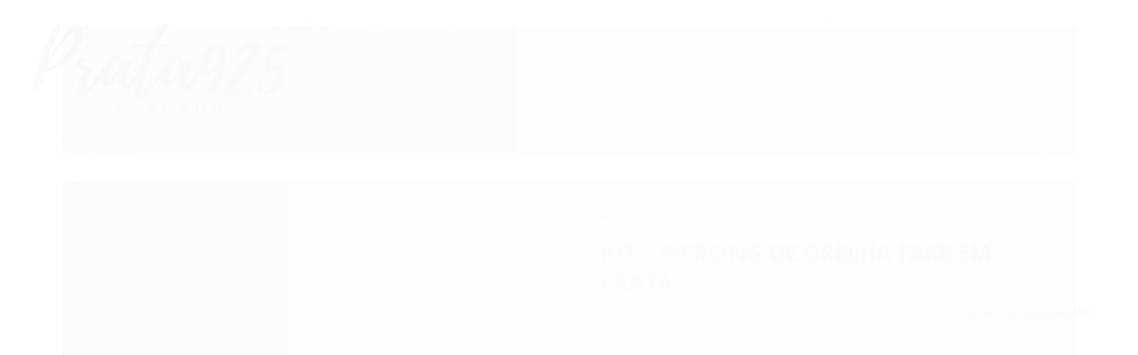

--- FILE ---
content_type: text/html; charset=utf-8
request_url: https://www.prata925atacado.com.br/xoeu4xv4n-piercing-de-orelha-fake-em-prata
body_size: 24956
content:

<!DOCTYPE html>
<html lang="pt-br">
  <head>
    <meta charset="utf-8">
    <meta content='width=device-width, initial-scale=1.0, maximum-scale=2.0' name='viewport' />
    <title>KIT 5 PIERCING DE ORELHA FAKE EM PRATA em Prata 925 – Compre Onli - BLACK FRIDAY - Maior Fábrica de Prata 925 do Brasil!</title>
    <meta http-equiv="X-UA-Compatible" content="IE=edge">
    <meta name="generator" content="Loja Integrada" />

    <link rel="dns-prefetch" href="https://cdn.awsli.com.br/">
    <link rel="preconnect" href="https://cdn.awsli.com.br/">
    <link rel="preconnect" href="https://fonts.googleapis.com">
    <link rel="preconnect" href="https://fonts.gstatic.com" crossorigin>

    
  
      <meta property="og:url" content="https://www.prata925atacado.com.br/xoeu4xv4n-piercing-de-orelha-fake-em-prata" />
      <meta property="og:type" content="website" />
      <meta property="og:site_name" content="Prata 925 Atacado" />
      <meta property="og:locale" content="pt_BR" />
    
  <!-- Metadata para o facebook -->
  <meta property="og:type" content="website" />
  <meta property="og:title" content="KIT 5 PIERCING DE ORELHA FAKE EM PRATA" />
  <meta property="og:image" content="https://cdn.awsli.com.br/800x800/670/670131/produto/118023905/4f5d7f27dd.jpg" />
  <meta name="twitter:card" content="product" />
  
  <meta name="twitter:domain" content="www.prata925atacado.com.br" />
  <meta name="twitter:url" content="https://www.prata925atacado.com.br/xoeu4xv4n-piercing-de-orelha-fake-em-prata?utm_source=twitter&utm_medium=twitter&utm_campaign=twitter" />
  <meta name="twitter:title" content="KIT 5 PIERCING DE ORELHA FAKE EM PRATA" />
  <meta name="twitter:description" content="Peça única em Prata 925 com design sofisticado. Compre agora com frete rápido e garantia." />
  <meta name="twitter:image" content="https://cdn.awsli.com.br/300x300/670/670131/produto/118023905/4f5d7f27dd.jpg" />
  <meta name="twitter:label1" content="Código" />
  <meta name="twitter:data1" content="3UXCSWTD8" />
  <meta name="twitter:label2" content="Disponibilidade" />
  <meta name="twitter:data2" content="Indisponível" />


    
  
    <script>
      setTimeout(function() {
        if (typeof removePageLoading === 'function') {
          removePageLoading();
        };
      }, 7000);
    </script>
  



    

  

    <link rel="canonical" href="https://www.prata925atacado.com.br/xoeu4xv4n-piercing-de-orelha-fake-em-prata" />
  



  <meta name="description" content="Peça única em Prata 925 com design sofisticado. Compre agora com frete rápido e garantia." />
  <meta property="og:description" content="Peça única em Prata 925 com design sofisticado. Compre agora com frete rápido e garantia." />







  <meta name="robots" content="index, follow" />



    
      
        <link rel="shortcut icon" href="https://cdn.awsli.com.br/670/670131/favicon/d05988256f.png" />
      
      <link rel="icon" href="https://cdn.awsli.com.br/670/670131/favicon/d05988256f.png" sizes="192x192">
    
    
      <meta name="theme-color" content="#000000">
    

    
      <link rel="stylesheet" href="https://cdn.awsli.com.br/production/static/loja/estrutura/v1/css/all.min.css?v=bcd407c" type="text/css">
    
    <!--[if lte IE 8]><link rel="stylesheet" href="https://cdn.awsli.com.br/production/static/loja/estrutura/v1/css/ie-fix.min.css" type="text/css"><![endif]-->
    <!--[if lte IE 9]><style type="text/css">.lateral-fulbanner { position: relative; }</style><![endif]-->

    
      <link rel="stylesheet" href="https://cdn.awsli.com.br/production/static/loja/estrutura/v1/css/tema-escuro.min.css?v=bcd407c" type="text/css">
    

    
    
      <link href="https://fonts.googleapis.com/css2?family=Open%20Sans:wght@300;400;600;700&display=swap" rel="stylesheet">
    

    
      <link rel="stylesheet" href="https://cdn.awsli.com.br/production/static/loja/estrutura/v1/css/bootstrap-responsive.css?v=bcd407c" type="text/css">
      <link rel="stylesheet" href="https://cdn.awsli.com.br/production/static/loja/estrutura/v1/css/style-responsive.css?v=bcd407c">
    

    <link rel="stylesheet" href="/tema.css?v=20251208-094231">

    

    <script type="text/javascript">
      var LOJA_ID = 670131;
      var MEDIA_URL = "https://cdn.awsli.com.br/";
      var API_URL_PUBLIC = 'https://api.awsli.com.br/';
      
        var CARRINHO_PRODS = [];
      
      var ENVIO_ESCOLHIDO = 0;
      var ENVIO_ESCOLHIDO_CODE = 0;
      var CONTRATO_INTERNACIONAL = false;
      var CONTRATO_BRAZIL = !CONTRATO_INTERNACIONAL;
      var IS_STORE_ASYNC = true;
      var IS_CLIENTE_ANONIMO = false;
    </script>

    

    <!-- Editor Visual -->
    

    <script>
      

      const isPreview = JSON.parse(sessionStorage.getItem('preview', true));
      if (isPreview) {
        const url = location.href
        location.search === '' && url + (location.search = '?preview=None')
      }
    </script>

    
      <script src="https://cdn.awsli.com.br/production/static/loja/estrutura/v1/js/all.min.js?v=bcd407c"></script>
    
    <!-- HTML5 shim and Respond.js IE8 support of HTML5 elements and media queries -->
    <!--[if lt IE 9]>
      <script src="https://oss.maxcdn.com/html5shiv/3.7.2/html5shiv.min.js"></script>
      <script src="https://oss.maxcdn.com/respond/1.4.2/respond.min.js"></script>
    <![endif]-->

    <link rel="stylesheet" href="https://cdn.awsli.com.br/production/static/loja/estrutura/v1/css/slick.min.css" type="text/css">
    <script src="https://cdn.awsli.com.br/production/static/loja/estrutura/v1/js/slick.min.js?v=bcd407c"></script>
    <link rel="stylesheet" href="https://cdn.awsli.com.br/production/static/css/jquery.fancybox.min.css" type="text/css" />
    <script src="https://cdn.awsli.com.br/production/static/js/jquery/jquery.fancybox.pack.min.js"></script>

    
    

  
  <link rel="stylesheet" href="https://cdn.awsli.com.br/production/static/loja/estrutura/v1/css/imagezoom.min.css" type="text/css">
  <script src="https://cdn.awsli.com.br/production/static/loja/estrutura/v1/js/jquery.imagezoom.min.js"></script>

  <script type="text/javascript">
    var PRODUTO_ID = '118023905';
    var URL_PRODUTO_FRETE_CALCULAR = 'https://www.prata925atacado.com.br/carrinho/frete';
    var variacoes = undefined;
    var grades = undefined;
    var imagem_grande = "https://cdn.awsli.com.br/2500x2500/670/670131/produto/118023905/4f5d7f27dd.jpg";
    var produto_grades_imagens = {};
    var produto_preco_sob_consulta = false;
    var produto_preco = 52.00;
  </script>
  <script type="text/javascript" src="https://cdn.awsli.com.br/production/static/loja/estrutura/v1/js/produto.min.js?v=bcd407c"></script>
  <script type="text/javascript" src="https://cdn.awsli.com.br/production/static/loja/estrutura/v1/js/eventos-pixel-produto.min.js?v=bcd407c"></script>


    
      
        <script>
  (function(i,s,o,g,r,a,m){i['GoogleAnalyticsObject']=r;i[r]=i[r]||function(){
  (i[r].q=i[r].q||[]).push(arguments)},i[r].l=1*new Date();a=s.createElement(o),
  m=s.getElementsByTagName(o)[0];a.async=1;a.src=g;m.parentNode.insertBefore(a,m)
  })(window,document,'script','//www.google-analytics.com/analytics.js','ga');

  ga('create', 'UA-118959452-1', document.domain.replace(/^(www|store|loja)\./,''));
  ga('require', 'displayfeatures');
  
  
    ga('set', 'ecomm_prodid', '3UXCSWTD8');
    ga('set', 'ecomm_pagetype', 'product');
    
      ga('set', 'ecomm_totalvalue', '52.0');
    
  
  
  
  ga('send', 'pageview');
</script>

      
        
<meta property="fb:app_id" content="507124056680886" />
<script type="text/javascript">
  $(document).ready(function() {
    $('#comentarios-container').show();
    $('#comentarios-container #facebook_comments').append('<div class="fb-comments" data-href="http://www.prata925atacado.com.br/xoeu4xv4n-piercing-de-orelha-fake-em-prata" data-width="100%" data-numposts="3" data-colorscheme="light"></div>');
  });
</script>
      
        
      
        
      
        
      
        <!-- Facebook Pixel Code -->
<script>
!function(f,b,e,v,n,t,s){if(f.fbq)return;n=f.fbq=function(){n.callMethod?
n.callMethod.apply(n,arguments):n.queue.push(arguments)};if(!f._fbq)f._fbq=n;
n.push=n;n.loaded=!0;n.version='2.0';n.queue=[];t=b.createElement(e);t.async=!0;
t.src=v;s=b.getElementsByTagName(e)[0];s.parentNode.insertBefore(t,s)}(window,
document,'script','https://connect.facebook.net/en_US/fbevents.js');

fbq('init', '766627461849403');
fbq('track', "PageView");


  fbq('track', 'ViewContent', {
    
      content_type: 'product',
    
    content_ids: ['3UXCSWTD8'],
    content_name: 'KIT 5 PIERCING DE ORELHA FAKE EM PRATA',
    value: 52.00,
    currency: 'BRL'
  });



</script>
<noscript><img height="1" width="1" style="display:none"
src="https://www.facebook.com/tr?id=766627461849403&ev=PageView&noscript=1"
/></noscript>
<!-- End Facebook Pixel Code -->
      
        
      
        
      
        
      
        
      
        <!-- Global site tag (gtag.js) - Google Analytics -->
<script async src="https://www.googletagmanager.com/gtag/js?l=LIgtagDataLayer&id=AW-17548324151"></script>
<script>
  window.LIgtagDataLayer = window.LIgtagDataLayer || [];
  function LIgtag(){LIgtagDataLayer.push(arguments);}
  LIgtag('js', new Date());

  LIgtag('set', {
    'currency': 'BRL',
    'country': 'BR'
  });
  
  LIgtag('config', 'AW-17548324151');

  if(window.performance) {
    var timeSincePageLoad = Math.round(performance.now());
    LIgtag('event', 'timing_complete', {
      'name': 'load',
      'time': timeSincePageLoad
    });
  }

  $(document).on('li_view_home', function(_, eventID) {
    LIgtag('event', 'view_home');
  });

  $(document).on('li_select_product', function(_, eventID, data) {
    LIgtag('event', 'select_item', data);
  });

  $(document).on('li_start_contact', function(_, eventID, value) {
    LIgtag('event', 'start_contact', {
      value
    });
  });

  $(document).on('li_view_catalog', function(_, eventID) {
    LIgtag('event', 'view_catalog');
  });

  $(document).on('li_search', function(_, eventID, search_term) {
    LIgtag('event', 'search', {
      search_term
    });
  });

  $(document).on('li_filter_products', function(_, eventID, data) {
    LIgtag('event', 'filter_products', data);
  });

  $(document).on('li_sort_products', function(_, eventID, value) {
    LIgtag('event', 'sort_products', {
      value
    });
  });

  $(document).on('li_view_product', function(_, eventID, item) {
    LIgtag('event', 'view_item', {
      items: [item]
    });
  });

  $(document).on('li_select_variation', function(_, eventID, data) {
    LIgtag('event', 'select_variation', data);
  });

  $(document).on('li_calculate_shipping', function(_, eventID, data) {
    LIgtag('event', 'calculate_shipping', {
      zipcode: data.zipcode
    });
  });

  $(document).on('li_view_cart', function(_, eventID, data) {
    LIgtag('event', 'view_cart', data);
  });

  $(document).on('li_add_to_cart', function(_, eventID, data) {
    LIgtag('event', 'add_to_cart', {
      items: data.items
    });
  });

  $(document).on('li_apply_coupon', function(_, eventID, value) {
    LIgtag('event', 'apply_coupon', {
      value
    });
  });

  $(document).on('li_change_quantity', function(_, eventID, item) {
    LIgtag('event', 'change_quantity', {
      items: [item]
    });
  });

  $(document).on('li_remove_from_cart', function(_, eventID, item) {
    LIgtag('event', 'remove_from_cart', {
      items: [item]
    });
  });

  $(document).on('li_return_home', function(_, eventID) {
    LIgtag('event', 'return_home');
  });

  $(document).on('li_view_checkout', function(_, eventID, data) {
    LIgtag('event', 'begin_checkout', data);
  });

  $(document).on('li_login', function(_, eventID) {
    LIgtag('event', 'login');
  });

  $(document).on('li_change_address', function(_, eventID, value) {
    LIgtag('event', 'change_address', {
      value
    });
  });

  $(document).on('li_change_shipping', function(_, eventID, data) {
    LIgtag('event', 'add_shipping_info', data);
  });

  $(document).on('li_change_payment', function(_, eventID, data) {
    LIgtag('event', 'add_payment_info', data);
  });

  $(document).on('li_start_purchase', function(_, eventID) {
    LIgtag('event', 'start_purchase');
  });

  $(document).on('li_checkout_error', function(_, eventID, value) {
    LIgtag('event', 'checkout_error', {
      value
    });
  });

  $(document).on('li_purchase', function(_, eventID, data) {
    LIgtag('event', 'purchase', data);

    
      LIgtag('event', 'conversion', {
        send_to: 'AW-17548324151/AHcYCJ3xkZgbELfa2K9B',
        value: data.value,
        currency: data.currency,
        transaction_id: data.transaction_id
      });
    
  });
</script>
      
        
      
    

    
<script>
  var url = '/_events/api/setEvent';

  var sendMetrics = function(event, user = {}) {
    var unique_identifier = uuidv4();

    try {
      var data = {
        request: {
          id: unique_identifier,
          environment: 'production'
        },
        store: {
          id: 670131,
          name: 'Prata 925 Atacado',
          test_account: false,
          has_meta_app: window.has_meta_app ?? false,
          li_search: true
        },
        device: {
          is_mobile: /Mobi/.test(window.navigator.userAgent),
          user_agent: window.navigator.userAgent,
          ip: '###device_ip###'
        },
        page: {
          host: window.location.hostname,
          path: window.location.pathname,
          search: window.location.search,
          type: 'product',
          title: document.title,
          referrer: document.referrer
        },
        timestamp: '###server_timestamp###',
        user_timestamp: new Date().toISOString(),
        event,
        origin: 'store'
      };

      if (window.performance) {
        var [timing] = window.performance.getEntriesByType('navigation');

        data['time'] = {
          server_response: Math.round(timing.responseStart - timing.requestStart)
        };
      }

      var _user = {},
          user_email_cookie = $.cookie('user_email'),
          user_data_cookie = $.cookie('LI-UserData');

      if (user_email_cookie) {
        var user_email = decodeURIComponent(user_email_cookie);

        _user['email'] = user_email;
      }

      if (user_data_cookie) {
        var user_data = JSON.parse(user_data_cookie);

        _user['logged'] = user_data.logged;
        _user['id'] = user_data.id ?? undefined;
      }

      $.each(user, function(key, value) {
        _user[key] = value;
      });

      if (!$.isEmptyObject(_user)) {
        data['user'] = _user;
      }

      try {
        var session_identifier = $.cookie('li_session_identifier');

        if (!session_identifier) {
          session_identifier = uuidv4();
        };

        var expiration_date = new Date();

        expiration_date.setTime(expiration_date.getTime() + (30 * 60 * 1000)); // 30 minutos

        $.cookie('li_session_identifier', session_identifier, {
          expires: expiration_date,
          path: '/'
        });

        data['session'] = {
          id: session_identifier
        };
      } catch (err) { }

      try {
        var user_session_identifier = $.cookie('li_user_session_identifier');

        if (!user_session_identifier) {
          user_session_identifier = uuidv4();

          $.cookie('li_user_session_identifier', user_session_identifier, {
            path: '/'
          });
        };

        data['user_session'] = {
          id: user_session_identifier
        };
      } catch (err) { }

      var _cookies = {},
          fbc = $.cookie('_fbc'),
          fbp = $.cookie('_fbp');

      if (fbc) {
        _cookies['fbc'] = fbc;
      }

      if (fbp) {
        _cookies['fbp'] = fbp;
      }

      if (!$.isEmptyObject(_cookies)) {
        data['session']['cookies'] = _cookies;
      }

      try {
        var ab_test_cookie = $.cookie('li_ab_test_running');

        if (ab_test_cookie) {
          var ab_test = JSON.parse(atob(ab_test_cookie));

          if (ab_test.length) {
            data['store']['ab_test'] = ab_test;
          }
        }
      } catch (err) { }

      var _utm = {};

      $.each(sessionStorage, function(key, value) {
        if (key.startsWith('utm_')) {
          var name = key.split('_')[1];

          _utm[name] = value;
        }
      });

      if (!$.isEmptyObject(_utm)) {
        data['session']['utm'] = _utm;
      }

      var controller = new AbortController();

      setTimeout(function() {
        controller.abort();
      }, 5000);

      fetch(url, {
        keepalive: true,
        method: 'POST',
        headers: {
          'Content-Type': 'application/json'
        },
        body: JSON.stringify({ data }),
        signal: controller.signal
      });
    } catch (err) { }

    return unique_identifier;
  }
</script>

    
<script>
  (function() {
    var initABTestHandler = function() {
      try {
        if ($.cookie('li_ab_test_running')) {
          return
        };
        var running_tests = [];

        
        
        
        

        var running_tests_to_cookie = JSON.stringify(running_tests);
        running_tests_to_cookie = btoa(running_tests_to_cookie);
        $.cookie('li_ab_test_running', running_tests_to_cookie, {
          path: '/'
        });

        
        if (running_tests.length > 0) {
          setTimeout(function() {
            $.ajax({
              url: "/conta/status"
            });
          }, 500);
        };

      } catch (err) { }
    }
    setTimeout(initABTestHandler, 500);
  }());
</script>

    
<script>
  $(function() {
    // Clicar em um produto
    $('.listagem-item').click(function() {
      var row, column;

      var $list = $(this).closest('[data-produtos-linha]'),
          index = $(this).closest('li').index();

      if($list.find('.listagem-linha').length === 1) {
        var productsPerRow = $list.data('produtos-linha');

        row = Math.floor(index / productsPerRow) + 1;
        column = (index % productsPerRow) + 1;
      } else {
        row = $(this).closest('.listagem-linha').index() + 1;
        column = index + 1;
      }

      var body = {
        item_id: $(this).attr('data-id'),
        item_sku: $(this).find('.produto-sku').text(),
        item_name: $(this).find('.nome-produto').text().trim(),
        item_row: row,
        item_column: column
      };

      var eventID = sendMetrics({
        type: 'event',
        name: 'select_product',
        data: body
      });

      $(document).trigger('li_select_product', [eventID, body]);
    });

    // Clicar no "Fale Conosco"
    $('#modalContato').on('show', function() {
      var value = 'Fale Conosco';

      var eventID = sendMetrics({
        type: 'event',
        name: 'start_contact',
        data: { text: value }
      });

      $(document).trigger('li_start_contact', [eventID, value]);
    });

    // Clicar no WhatsApp
    $('.li-whatsapp a').click(function() {
      var value = 'WhatsApp';

      var eventID = sendMetrics({
        type: 'event',
        name: 'start_contact',
        data: { text: value }
      });

      $(document).trigger('li_start_contact', [eventID, value]);
    });

    
      // Visualizar o produto
      var body = {
        item_id: '118023905',
        item_sku: '3UXCSWTD8',
        item_name: 'KIT 5 PIERCING DE ORELHA FAKE EM PRATA',
        item_category: '',
        item_type: 'product',
        
          full_price: 104.00,
          promotional_price: 52.00,
          price: 52.00,
        
        quantity: 1
      };

      var params = new URLSearchParams(window.location.search),
          recommendation_shelf = null,
          recommendation = {};

      if (
        params.has('recomendacao_id') &&
        params.has('email_ref') &&
        params.has('produtos_recomendados')
      ) {
        recommendation['email'] = {
          id: params.get('recomendacao_id'),
          email_id: params.get('email_ref'),
          products: $.map(params.get('produtos_recomendados').split(','), function(value) {
            return parseInt(value)
          })
        };
      }

      if (recommendation_shelf) {
        recommendation['shelf'] = recommendation_shelf;
      }

      if (!$.isEmptyObject(recommendation)) {
        body['recommendation'] = recommendation;
      }

      var eventID = sendMetrics({
        type: 'pageview',
        name: 'view_product',
        data: body
      });

      $(document).trigger('li_view_product', [eventID, body]);

      // Calcular frete
      $('#formCalcularCep').submit(function() {
        $(document).ajaxSuccess(function(event, xhr, settings) {
          try {
            var url = new URL(settings.url);

            if(url.pathname !== '/carrinho/frete') return;

            var data = xhr.responseJSON;

            if(data.error) return;

            var params = url.searchParams;

            var body = {
              zipcode: params.get('cep'),
              deliveries: $.map(data, function(delivery) {
                if(delivery.msgErro) return;

                return {
                  id: delivery.id,
                  name: delivery.name,
                  price: delivery.price,
                  delivery_time: delivery.deliveryTime
                };
              })
            };

            var eventID = sendMetrics({
              type: 'event',
              name: 'calculate_shipping',
              data: body
            });

            $(document).trigger('li_calculate_shipping', [eventID, body]);

            $(document).off('ajaxSuccess');
          } catch(error) {}
        });
      });

      // Visualizar compre junto
      $(document).on('buy_together_ready', function() {
        var $buyTogether = $('.compre-junto');

        var observer = new IntersectionObserver(function(entries) {
          entries.forEach(function(entry) {
            if(entry.isIntersecting) {
              var body = {
                title: $buyTogether.find('.compre-junto__titulo').text(),
                id: $buyTogether.data('id'),
                items: $buyTogether.find('.compre-junto__produto').map(function() {
                  var $product = $(this);

                  return {
                    item_id: $product.attr('data-id'),
                    item_sku: $product.attr('data-code'),
                    item_name: $product.find('.compre-junto__nome').text(),
                    full_price: $product.find('.compre-junto__preco--regular').data('price') || null,
                    promotional_price: $product.find('.compre-junto__preco--promocional').data('price') || null
                  };
                }).get()
              };

              var eventID = sendMetrics({
                type: 'event',
                name: 'view_buy_together',
                data: body
              });

              $(document).trigger('li_view_buy_together', [eventID, body]);

              observer.disconnect();
            }
          });
        }, { threshold: 1.0 });

        observer.observe($buyTogether.get(0));

        $('.compre-junto__atributo--grade').click(function(event) {
          if(!event.originalEvent) return;

          var body = {
            grid_name: $(this).closest('.compre-junto__atributos').data('grid'),
            variation_name: $(this).data('variation')
          };

          var eventID = sendMetrics({
            type: 'event',
            name: 'select_buy_together_variation',
            data: body
          });

          $(document).trigger('li_select_buy_together_variation', [eventID, body]);
        });

        $('.compre-junto__atributo--lista').change(function(event) {
          if(!event.originalEvent) return;

          var $selectedOption = $(this).find('option:selected');

          if(!$selectedOption.is('[value]')) return;

          var body = {
            grid_name: $(this).closest('.compre-junto__atributos').data('grid'),
            variation_name: $selectedOption.text()
          };

          var eventID = sendMetrics({
            type: 'event',
            name: 'select_buy_together_variation',
            data: body
          });

          $(document).trigger('li_select_buy_together_variation', [eventID, body]);
        });
      });

      // Selecionar uma variação
      $('.atributo-item').click(function(event) {
        if(!event.originalEvent) return;

        var body = {
          grid_name: $(this).data('grade-nome'),
          variation_name: $(this).data('variacao-nome')
        };

        var eventID = sendMetrics({
          type: 'event',
          name: 'select_variation',
          data: body
        });

        $(document).trigger('li_select_variation', [eventID, body]);
      });
    
  });
</script>


    
	<!-- Tag Global Google Ads -->
  
      <!-- Global site tag (gtag.js) - Google Ads: 1043590495 -->
<script async src="https://www.googletagmanager.com/gtag/js?id=AW-1043590495"></script>
<script>
  window.dataLayer = window.dataLayer || [];
  function gtag(){dataLayer.push(arguments);}
  gtag('js', new Date());

  gtag('config', 'AW-1043590495');
</script>
  

	<!-- Google Tag Manager - Head -->
  
      <!-- Google Tag Manager -->
<script>(function(w,d,s,l,i){w[l]=w[l]||[];w[l].push({'gtm.start':
new Date().getTime(),event:'gtm.js'});var f=d.getElementsByTagName(s)[0],
j=d.createElement(s),dl=l!='dataLayer'?'&l='+l:'';j.async=true;j.src=
'https://www.googletagmanager.com/gtm.js?id='+i+dl;f.parentNode.insertBefore(j,f);
})(window,document,'script','dataLayer','GTM-TLWT656');</script>
<!-- End Google Tag Manager -->
  

	<!-- Pinterest -->
  
      <meta name="p:domain_verify" content="b40bde3a8c00249b8310246b96fdaeed"/>
  

	<!-- lojaintegrada-google-shopping -->
  
      <meta name="google-site-verification" content="yYbM1TpHOGRCHmpejvkXBMCJcRqGEqOsGeLhyFSAV08" />
  


    
      
        <link href="//cdn.awsli.com.br/temasv2/4603/__theme_custom.css?v=1687103866" rel="stylesheet" type="text/css">
<script src="//cdn.awsli.com.br/temasv2/4603/__theme_custom.js?v=1687103866"></script>
      
    

    

    
      
        <script defer async src="https://analytics.tiktok.com/i18n/pixel/sdk.js?sdkid=D1DG1AJC77U9O7GC0FM0"></script>
      

      
        <script type="text/javascript">
          !function (w, d, t) {
            w.TiktokAnalyticsObject=t;
            var ttq=w[t]=w[t]||[];
            ttq.methods=["page","track","identify","instances","debug","on","off","once","ready","alias","group","enableCookie","disableCookie"];
            ttq.setAndDefer=function(t,e){
              t[e]=function(){
                t.push([e].concat(Array.prototype.slice.call(arguments,0)))
              }
            }
            for(var i=0;i<ttq.methods.length;i++)
              ttq.setAndDefer(ttq,ttq.methods[i]);
          }(window, document, 'ttq');

          window.LI_TIKTOK_PIXEL_ENABLED = true;
        </script>
      

      
    

    
  <link rel="manifest" href="/manifest.json" />




  </head>
  <body class="pagina-produto produto-118023905 tema-transparente  ">
    <div id="fb-root"></div>
    
  
    <div id="full-page-loading">
      <div class="conteiner" style="height: 100%;">
        <div class="loading-placeholder-content">
          <div class="loading-placeholder-effect loading-placeholder-header"></div>
          <div class="loading-placeholder-effect loading-placeholder-body"></div>
        </div>
      </div>
      <script>
        var is_full_page_loading = true;
        function removePageLoading() {
          if (is_full_page_loading) {
            try {
              $('#full-page-loading').remove();
            } catch(e) {}
            try {
              var div_loading = document.getElementById('full-page-loading');
              if (div_loading) {
                div_loading.remove();
              };
            } catch(e) {}
            is_full_page_loading = false;
          };
        };
        $(function() {
          setTimeout(function() {
            removePageLoading();
          }, 1);
        });
      </script>
      <style>
        #full-page-loading { position: fixed; z-index: 9999999; margin: auto; top: 0; left: 0; bottom: 0; right: 0; }
        #full-page-loading:before { content: ''; display: block; position: fixed; top: 0; left: 0; width: 100%; height: 100%; background: rgba(255, 255, 255, .98); background: radial-gradient(rgba(255, 255, 255, .99), rgba(255, 255, 255, .98)); }
        .loading-placeholder-content { height: 100%; display: flex; flex-direction: column; position: relative; z-index: 1; }
        .loading-placeholder-effect { background-color: #F9F9F9; border-radius: 5px; width: 100%; animation: pulse-loading 1.5s cubic-bezier(0.4, 0, 0.6, 1) infinite; }
        .loading-placeholder-content .loading-placeholder-body { flex-grow: 1; margin-bottom: 30px; }
        .loading-placeholder-content .loading-placeholder-header { height: 20%; min-height: 100px; max-height: 200px; margin: 30px 0; }
        @keyframes pulse-loading{50%{opacity:.3}}
      </style>
    </div>
  



    
      
        




<div class="barra-inicial fundo-secundario">
  <div class="conteiner">
    <div class="row-fluid">
      <div class="lista-redes span3 hidden-phone">
        
          <ul>
            
              <li>
                <a href="https://facebook.com/fabricadeprata" target="_blank" aria-label="Siga nos no Facebook"><i class="icon-facebook"></i></a>
              </li>
            
            
            
            
              <li>
                <a href="https://youtube.com.br/channel/UCXW0IwW-L2mpHrjLAdMw5jw/featured" target="_blank" aria-label="Siga nos no Youtube"><i class="icon-youtube"></i></a>
              </li>
            
            
              <li>
                <a href="https://instagram.com/fabricadeprata" target="_blank" aria-label="Siga nos no Instagram"><i class="icon-instagram"></i></a>
              </li>
            
            
            
          </ul>
        
      </div>
      <div class="canais-contato span9">
        <ul>
          <li class="hidden-phone">
            <a href="#modalContato" data-toggle="modal" data-target="#modalContato">
              <i class="icon-comment"></i>
              Fale Conosco
            </a>
          </li>
          
            <li>
              <span>
                <i class="icon-phone"></i>Telefone: (11) 91355-4832
              </span>
            </li>
          
          
            <li class="tel-whatsapp">
              <span>
                <i class="fa fa-whatsapp"></i>Whatsapp: (11) 91355-4832
              </span>
            </li>
          
          
        </ul>
      </div>
    </div>
  </div>
</div>

      
    

    <div class="conteiner-principal">
      
        
          
<div id="cabecalho">

  <div class="atalhos-mobile visible-phone fundo-secundario borda-principal">
    <ul>

      <li><a href="https://www.prata925atacado.com.br/" class="icon-home"> </a></li>
      
      <li class="fundo-principal"><a href="https://www.prata925atacado.com.br/carrinho/index" class="icon-shopping-cart"> </a></li>
      
      
        <li class="menu-user-logged" style="display: none;"><a href="https://www.prata925atacado.com.br/conta/logout" class="icon-signout menu-user-logout"> </a></li>
      
      
      <li><a href="https://www.prata925atacado.com.br/conta/index" class="icon-user"> </a></li>
      
      <li class="vazia"><span>&nbsp;</span></li>

    </ul>
  </div>

  <div class="conteiner">
    <div class="row-fluid">
      <div class="span3">
        <h2 class="logo cor-secundaria">
          <a href="https://www.prata925atacado.com.br/" title="Prata 925 Atacado">
            
            <img src="https://cdn.awsli.com.br/400x300/670/670131/logo/prata925atacado-21toszcvhq.png" alt="Prata 925 Atacado" />
            
          </a>
        </h2>


      </div>

      <div class="conteudo-topo span9">
        <div class="superior row-fluid hidden-phone">
          <div class="span8">
            
              
                <div class="btn-group menu-user-logged" style="display: none;">
                  <a href="https://www.prata925atacado.com.br/conta/index" class="botao secundario pequeno dropdown-toggle" data-toggle="dropdown">
                    Olá, <span class="menu-user-name"></span>
                    <span class="icon-chevron-down"></span>
                  </a>
                  <ul class="dropdown-menu">
                    <li>
                      <a href="https://www.prata925atacado.com.br/conta/index" title="Minha conta">Minha conta</a>
                    </li>
                    
                      <li>
                        <a href="https://www.prata925atacado.com.br/conta/pedido/listar" title="Minha conta">Meus pedidos</a>
                      </li>
                    
                    <li>
                      <a href="https://www.prata925atacado.com.br/conta/favorito/listar" title="Meus favoritos">Meus favoritos</a>
                    </li>
                    <li>
                      <a href="https://www.prata925atacado.com.br/conta/logout" title="Sair" class="menu-user-logout">Sair</a>
                    </li>
                  </ul>
                </div>
              
              
                <a href="https://www.prata925atacado.com.br/conta/login" class="bem-vindo cor-secundaria menu-user-welcome">
                  Bem-vindo, <span class="cor-principal">identifique-se</span> para fazer pedidos
                </a>
              
            
          </div>
          <div class="span4">
            <ul class="acoes-conta borda-alpha">
              
                <li>
                  <i class="icon-list fundo-principal"></i>
                  <a href="https://www.prata925atacado.com.br/conta/pedido/listar" class="cor-secundaria">Meus Pedidos</a>
                </li>
              
              
                <li>
                  <i class="icon-user fundo-principal"></i>
                  <a href="https://www.prata925atacado.com.br/conta/index" class="cor-secundaria">Minha Conta</a>
                </li>
              
            </ul>
          </div>
        </div>

        <div class="inferior row-fluid ">
          <div class="span8 busca-mobile">
            <a href="javascript:;" class="atalho-menu visible-phone icon-th botao principal"> </a>

            <div class="busca borda-alpha">
              <form id="form-buscar" action="/buscar" method="get">
                <input id="auto-complete" type="text" name="q" placeholder="Digite o que você procura" value="" autocomplete="off" maxlength="255" />
                <button class="botao botao-busca icon-search fundo-secundario" aria-label="Buscar"></button>
              </form>
            </div>

          </div>

          
            <div class="span4 hidden-phone">
              

  <div class="carrinho vazio">
    
      <a href="https://www.prata925atacado.com.br/carrinho/index">
        <i class="icon-shopping-cart fundo-principal"></i>
        <strong class="qtd-carrinho titulo cor-secundaria" style="display: none;">0</strong>
        <span style="display: none;">
          
            <b class="titulo cor-secundaria"><span>Meu Carrinho</span></b>
          
          <span class="cor-secundaria">Produtos adicionados</span>
        </span>
        
          <span class="titulo cor-secundaria vazio-text">Carrinho vazio</span>
        
      </a>
    
    <div class="carrinho-interno-ajax"></div>
  </div>
  
<div class="minicart-placeholder" style="display: none;">
  <div class="carrinho-interno borda-principal">
    <ul>
      <li class="minicart-item-modelo">
        
          <div class="preco-produto com-promocao destaque-parcela ">
            <div>
              <s class="preco-venda">
                R$ --PRODUTO_PRECO_DE--
              </s>
              <strong class="preco-promocional cor-principal">
                R$ --PRODUTO_PRECO_POR--
              </strong>
            </div>
          </div>
        
        <a data-href="--PRODUTO_URL--" class="imagem-produto">
          <img data-src="https://cdn.awsli.com.br/64x64/--PRODUTO_IMAGEM--" alt="--PRODUTO_NOME--" />
        </a>
        <a data-href="--PRODUTO_URL--" class="nome-produto cor-secundaria">
          --PRODUTO_NOME--
        </a>
        <div class="produto-sku hide">--PRODUTO_SKU--</div>
      </li>
    </ul>
    <div class="carrinho-rodape">
      <span class="carrinho-info">
        
          <i>--CARRINHO_QUANTIDADE-- produto no carrinho</i>
        
        
          
            <span class="carrino-total">
              Total: <strong class="titulo cor-principal">R$ --CARRINHO_TOTAL_ITENS--</strong>
            </span>
          
        
      </span>
      <a href="https://www.prata925atacado.com.br/carrinho/index" class="botao principal">
        
          <i class="icon-shopping-cart"></i>Ir para o carrinho
        
      </a>
    </div>
  </div>
</div>



            </div>
          
        </div>

      </div>
    </div>
    


  
    
      
<div class="menu superior">
  <ul class="nivel-um">
    


    

  


    
      <li class="categoria-id-2460565 com-filho borda-principal">
        <a href="https://www.prata925atacado.com.br/aneis-de-prata" title="ANÉIS">
          <strong class="titulo cor-secundaria">ANÉIS</strong>
          
            <i class="icon-chevron-down fundo-secundario"></i>
          
        </a>
        
          <ul class="nivel-dois borda-alpha">
            

  <li class="categoria-id-2477521 ">
    <a href="https://www.prata925atacado.com.br/aneis-de-prata-bali" title="ANÉIS DE PRATA BALI">
      
      ANÉIS DE PRATA BALI
    </a>
    
  </li>

  <li class="categoria-id-2477416 ">
    <a href="https://www.prata925atacado.com.br/anel-de-prata-bicho" title="ANEL DE PRATA BICHO">
      
      ANEL DE PRATA BICHO
    </a>
    
  </li>

  <li class="categoria-id-2477406 ">
    <a href="https://www.prata925atacado.com.br/anel-de-prata-com-pedra" title="ANEL DE PRATA COM PEDRA">
      
      ANEL DE PRATA COM PEDRA
    </a>
    
  </li>

  <li class="categoria-id-2477415 ">
    <a href="https://www.prata925atacado.com.br/anel-de-prata-falange" title="ANEL DE PRATA FALANGE">
      
      ANEL DE PRATA FALANGE
    </a>
    
  </li>

  <li class="categoria-id-2477419 ">
    <a href="https://www.prata925atacado.com.br/anel-de-prata-flores" title="ANEL DE PRATA FLORES">
      
      ANEL DE PRATA FLORES
    </a>
    
  </li>

  <li class="categoria-id-2558639 ">
    <a href="https://www.prata925atacado.com.br/anel-de-prata-liso" title="ANEL DE PRATA LISO">
      
      ANEL DE PRATA LISO
    </a>
    
  </li>

  <li class="categoria-id-2477553 ">
    <a href="https://www.prata925atacado.com.br/anel-de-prata-masculino" title="ANEL DE PRATA MASCULINO">
      
      ANEL DE PRATA MASCULINO
    </a>
    
  </li>

  <li class="categoria-id-3537376 ">
    <a href="https://www.prata925atacado.com.br/aliancas-de-prata" title="MEIA ALIANÇA E SOLITÁRIO DE PRATA">
      
      MEIA ALIANÇA E SOLITÁRIO DE PRATA
    </a>
    
  </li>


          </ul>
        
      </li>
    
      <li class="categoria-id-2471585 com-filho borda-principal">
        <a href="https://www.prata925atacado.com.br/berloques-de-prata-atacado" title="BERLOQUES">
          <strong class="titulo cor-secundaria">BERLOQUES</strong>
          
            <i class="icon-chevron-down fundo-secundario"></i>
          
        </a>
        
          <ul class="nivel-dois borda-alpha">
            

  <li class="categoria-id-4724551 ">
    <a href="https://www.prata925atacado.com.br/berloque-de-prata-com-pedras" title="BERLOQUE DE PRATA COM PEDRAS">
      
      BERLOQUE DE PRATA COM PEDRAS
    </a>
    
  </li>

  <li class="categoria-id-16702263 ">
    <a href="https://www.prata925atacado.com.br/berloque-esportes" title="BERLOQUE DE PRATA ESPORTES">
      
      BERLOQUE DE PRATA ESPORTES
    </a>
    
  </li>

  <li class="categoria-id-2477446 ">
    <a href="https://www.prata925atacado.com.br/berloques-de-prata-animacao" title="BERLOQUES DE PRATA ANIMAÇÃO">
      
      BERLOQUES DE PRATA ANIMAÇÃO
    </a>
    
  </li>

  <li class="categoria-id-2477438 ">
    <a href="https://www.prata925atacado.com.br/berloques-de-prata-bichos" title="BERLOQUES DE PRATA BICHOS">
      
      BERLOQUES DE PRATA BICHOS
    </a>
    
  </li>

  <li class="categoria-id-2477468 ">
    <a href="https://www.prata925atacado.com.br/berloques-de-prata-diversos" title="BERLOQUES DE PRATA DIVERSOS">
      
      BERLOQUES DE PRATA DIVERSOS
    </a>
    
  </li>

  <li class="categoria-id-2477453 ">
    <a href="https://www.prata925atacado.com.br/berloques-de-prata-familia" title="BERLOQUES DE PRATA FAMÍLIA">
      
      BERLOQUES DE PRATA FAMÍLIA
    </a>
    
  </li>

  <li class="categoria-id-2477474 ">
    <a href="https://www.prata925atacado.com.br/berloques-de-prata-moda" title="BERLOQUES DE PRATA MODA">
      
      BERLOQUES DE PRATA MODA
    </a>
    
  </li>

  <li class="categoria-id-2477440 ">
    <a href="https://www.prata925atacado.com.br/berloques-de-prata-profissoes" title="BERLOQUES DE PRATA PROFISSÕES">
      
      BERLOQUES DE PRATA PROFISSÕES
    </a>
    
  </li>

  <li class="categoria-id-2477460 ">
    <a href="https://www.prata925atacado.com.br/berloques-de-prata-separadores" title="BERLOQUES DE PRATA SEPARADORES">
      
      BERLOQUES DE PRATA SEPARADORES
    </a>
    
  </li>

  <li class="categoria-id-2477473 ">
    <a href="https://www.prata925atacado.com.br/berloques-de-prata-transportes" title="BERLOQUES DE PRATA TRANSPORTES">
      
      BERLOQUES DE PRATA TRANSPORTES
    </a>
    
  </li>

  <li class="categoria-id-2477441 ">
    <a href="https://www.prata925atacado.com.br/berloques-de-prata-viagens" title="BERLOQUES DE PRATA VIAGENS">
      
      BERLOQUES DE PRATA VIAGENS
    </a>
    
  </li>

  <li class="categoria-id-2509177 ">
    <a href="https://www.prata925atacado.com.br/pulseiras-para-berloques-de-prata" title="PULSEIRAS PARA BERLOQUES DE PRATA">
      
      PULSEIRAS PARA BERLOQUES DE PRATA
    </a>
    
  </li>

  <li class="categoria-id-7536450 ">
    <a href="https://www.prata925atacado.com.br/trava-de-seguranca" title="TRAVA DE SEGURANÇA">
      
      TRAVA DE SEGURANÇA
    </a>
    
  </li>


          </ul>
        
      </li>
    
      <li class="categoria-id-2461569 com-filho borda-principal">
        <a href="https://www.prata925atacado.com.br/brincos-de-prata-atacado" title="BRINCOS">
          <strong class="titulo cor-secundaria">BRINCOS</strong>
          
            <i class="icon-chevron-down fundo-secundario"></i>
          
        </a>
        
          <ul class="nivel-dois borda-alpha">
            

  <li class="categoria-id-2558965 ">
    <a href="https://www.prata925atacado.com.br/argolas-de-prata" title="ARGOLAS DE PRATA">
      
      ARGOLAS DE PRATA
    </a>
    
  </li>

  <li class="categoria-id-17171193 ">
    <a href="https://www.prata925atacado.com.br/argolas-com-zirconias" title="ARGOLAS PRATA COM ZIRCÔNIAS">
      
      ARGOLAS PRATA COM ZIRCÔNIAS
    </a>
    
  </li>

  <li class="categoria-id-2477422 ">
    <a href="https://www.prata925atacado.com.br/brincos-de-prata-2-furo" title="BRINCOS DE PRATA 2º FURO">
      
      BRINCOS DE PRATA 2º FURO
    </a>
    
  </li>

  <li class="categoria-id-7536453 ">
    <a href="https://www.prata925atacado.com.br/brincos-de-prata-bali" title="BRINCOS DE PRATA BALI">
      
      BRINCOS DE PRATA BALI
    </a>
    
  </li>

  <li class="categoria-id-2476532 ">
    <a href="https://www.prata925atacado.com.br/brincos-de-prata-bichos" title="BRINCOS DE PRATA BICHOS">
      
      BRINCOS DE PRATA BICHOS
    </a>
    
  </li>

  <li class="categoria-id-2477404 ">
    <a href="https://www.prata925atacado.com.br/brincos-de-prata-boho" title="BRINCOS DE PRATA BOHO">
      
      BRINCOS DE PRATA BOHO
    </a>
    
  </li>

  <li class="categoria-id-2476535 ">
    <a href="https://www.prata925atacado.com.br/brincos-de-prata-com-pedras" title="BRINCOS DE PRATA COM PEDRAS">
      
      BRINCOS DE PRATA COM PEDRAS
    </a>
    
  </li>

  <li class="categoria-id-2476530 ">
    <a href="https://www.prata925atacado.com.br/brincos-de-prata-flor" title="BRINCOS DE PRATA FLOR">
      
      BRINCOS DE PRATA FLOR
    </a>
    
  </li>

  <li class="categoria-id-7536480 ">
    <a href="https://www.prata925atacado.com.br/brincos-de-prata-lisa" title="BRINCOS DE PRATA LISA">
      
      BRINCOS DE PRATA LISA
    </a>
    
  </li>

  <li class="categoria-id-5324788 ">
    <a href="https://www.prata925atacado.com.br/brincos-de-prata-masculino" title="BRINCOS DE PRATA MASCULINO">
      
      BRINCOS DE PRATA MASCULINO
    </a>
    
  </li>

  <li class="categoria-id-5087521 ">
    <a href="https://www.prata925atacado.com.br/ear-cuff" title="EAR CUFF DE PRATA">
      
      EAR CUFF DE PRATA
    </a>
    
  </li>

  <li class="categoria-id-3238970 ">
    <a href="https://www.prata925atacado.com.br/piercing-de-prata" title="PIERCING DE PRATA">
      
      PIERCING DE PRATA
    </a>
    
  </li>

  <li class="categoria-id-3898793 ">
    <a href="https://www.prata925atacado.com.br/trio-de-brincos-de-prata" title="TRIO DE BRINCOS DE PRATA">
      
      TRIO DE BRINCOS DE PRATA
    </a>
    
  </li>


          </ul>
        
      </li>
    
      <li class="categoria-id-2471554 com-filho borda-principal">
        <a href="https://www.prata925atacado.com.br/pulseiras-de-prata-atacado" title="PULSEIRAS">
          <strong class="titulo cor-secundaria">PULSEIRAS</strong>
          
            <i class="icon-chevron-down fundo-secundario"></i>
          
        </a>
        
          <ul class="nivel-dois borda-alpha">
            

  <li class="categoria-id-2559206 ">
    <a href="https://www.prata925atacado.com.br/braceletes-de-prata" title="BRACELETES">
      
      BRACELETES
    </a>
    
  </li>

  <li class="categoria-id-4976642 ">
    <a href="https://www.prata925atacado.com.br/pulseira-de-prata-infantil" title="PULSEIRA DE PRATA INFANTIL">
      
      PULSEIRA DE PRATA INFANTIL
    </a>
    
  </li>

  <li class="categoria-id-3069234 ">
    <a href="https://www.prata925atacado.com.br/pulseira-de-prata-masculina" title="PULSEIRA DE PRATA MASCULINA">
      
      PULSEIRA DE PRATA MASCULINA
    </a>
    
  </li>

  <li class="categoria-id-2509178 ">
    <a href="https://www.prata925atacado.com.br/pulseiras-de-berloques-de-prata" title="PULSEIRAS DE BERLOQUES DE PRATA">
      
      PULSEIRAS DE BERLOQUES DE PRATA
    </a>
    
  </li>

  <li class="categoria-id-2476510 ">
    <a href="https://www.prata925atacado.com.br/pulseiras-de-prata-bali-atacado" title="PULSEIRAS DE PRATA BALI">
      
      PULSEIRAS DE PRATA BALI
    </a>
    
  </li>

  <li class="categoria-id-2477398 ">
    <a href="https://www.prata925atacado.com.br/pulseiras-de-prata-bichos" title="PULSEIRAS DE PRATA BICHOS">
      
      PULSEIRAS DE PRATA BICHOS
    </a>
    
  </li>

  <li class="categoria-id-2477426 ">
    <a href="https://www.prata925atacado.com.br/pulseiras-de-prata-com-pedras" title="PULSEIRAS DE PRATA COM PEDRAS">
      
      PULSEIRAS DE PRATA COM PEDRAS
    </a>
    
  </li>

  <li class="categoria-id-2477399 ">
    <a href="https://www.prata925atacado.com.br/pulseiras-de-prata-flor" title="PULSEIRAS DE PRATA FLOR">
      
      PULSEIRAS DE PRATA FLOR
    </a>
    
  </li>

  <li class="categoria-id-2587804 ">
    <a href="https://www.prata925atacado.com.br/pulseiras-de-prata-italiana-feminina" title="PULSEIRAS DE PRATA ITALIANA FEMININA">
      
      PULSEIRAS DE PRATA ITALIANA FEMININA
    </a>
    
  </li>

  <li class="categoria-id-3824361 ">
    <a href="https://www.prata925atacado.com.br/pulseiras-de-prata-lisa" title="PULSEIRAS DE PRATA LISA">
      
      PULSEIRAS DE PRATA LISA
    </a>
    
  </li>


          </ul>
        
      </li>
    
      <li class="categoria-id-2471557 com-filho borda-principal">
        <a href="https://www.prata925atacado.com.br/correntes-de-prata-atacado" title="CORRENTES">
          <strong class="titulo cor-secundaria">CORRENTES</strong>
          
            <i class="icon-chevron-down fundo-secundario"></i>
          
        </a>
        
          <ul class="nivel-dois borda-alpha">
            

  <li class="categoria-id-3217845 ">
    <a href="https://www.prata925atacado.com.br/choker-de-prata" title="CHOKER DE PRATA">
      
      CHOKER DE PRATA
    </a>
    
  </li>

  <li class="categoria-id-2588364 ">
    <a href="https://www.prata925atacado.com.br/colares-de-prata" title="COLARES DE PRATA">
      
      COLARES DE PRATA
    </a>
    
  </li>

  <li class="categoria-id-10579735 ">
    <a href="https://www.prata925atacado.com.br/colar-silicone-prata" title="COLAR SILICONE PRATA">
      
      COLAR SILICONE PRATA
    </a>
    
  </li>

  <li class="categoria-id-2588539 ">
    <a href="https://www.prata925atacado.com.br/correntes-de-prata-feminina" title="CORRENTES DE PRATA FEMININA">
      
      CORRENTES DE PRATA FEMININA
    </a>
    
  </li>

  <li class="categoria-id-2588009 ">
    <a href="https://www.prata925atacado.com.br/correntes-de-prata-masculina" title="CORRENTES DE PRATA MASCULINA">
      
      CORRENTES DE PRATA MASCULINA
    </a>
    
  </li>

  <li class="categoria-id-18001041 ">
    <a href="https://www.prata925atacado.com.br/escapulario-de-prata" title="ESCAPULÁRIO DE PRATA">
      
      ESCAPULÁRIO DE PRATA
    </a>
    
  </li>

  <li class="categoria-id-11510183 ">
    <a href="https://www.prata925atacado.com.br/gravatinha-de-prata" title="GRAVATINHA DE PRATA">
      
      GRAVATINHA DE PRATA
    </a>
    
  </li>


          </ul>
        
      </li>
    
      <li class="categoria-id-2729282 com-filho borda-principal">
        <a href="https://www.prata925atacado.com.br/CONJUNTOS-DE-PRATA" title="CONJUNTOS">
          <strong class="titulo cor-secundaria">CONJUNTOS</strong>
          
            <i class="icon-chevron-down fundo-secundario"></i>
          
        </a>
        
          <ul class="nivel-dois borda-alpha">
            

  <li class="categoria-id-3910633 ">
    <a href="https://www.prata925atacado.com.br/conjunto-de-prata" title="CONJUNTO DE PRATA">
      
      CONJUNTO DE PRATA
    </a>
    
  </li>


          </ul>
        
      </li>
    
      <li class="categoria-id-2471573 com-filho borda-principal">
        <a href="https://www.prata925atacado.com.br/pingentes-de-prata-atacado" title="PINGENTES">
          <strong class="titulo cor-secundaria">PINGENTES</strong>
          
            <i class="icon-chevron-down fundo-secundario"></i>
          
        </a>
        
          <ul class="nivel-dois borda-alpha">
            

  <li class="categoria-id-2519297 ">
    <a href="https://www.prata925atacado.com.br/pingente-de-prata-bali" title="PINGENTE DE PRATA BALI">
      
      PINGENTE DE PRATA BALI
    </a>
    
  </li>

  <li class="categoria-id-3826098 ">
    <a href="https://www.prata925atacado.com.br/pingente-de-prata-ponto-de-luz" title="PINGENTE DE PRATA PONTO DE LUZ">
      
      PINGENTE DE PRATA PONTO DE LUZ
    </a>
    
  </li>

  <li class="categoria-id-2516537 ">
    <a href="https://www.prata925atacado.com.br/pingentes-de-prata-com-pedras" title="PINGENTES DE PRATA COM PEDRAS">
      
      PINGENTES DE PRATA COM PEDRAS
    </a>
    
  </li>

  <li class="categoria-id-5397670 ">
    <a href="https://www.prata925atacado.com.br/pingentes-de-prata-lisa" title="PINGENTES DE PRATA LISA">
      
      PINGENTES DE PRATA LISA
    </a>
    
  </li>

  <li class="categoria-id-4340794 ">
    <a href="https://www.prata925atacado.com.br/pingentes-de-prata-masculino" title="PINGENTES DE PRATA MASCULINO">
      
      PINGENTES DE PRATA MASCULINO
    </a>
    
  </li>


          </ul>
        
      </li>
    
      <li class="categoria-id-2471568 com-filho borda-principal">
        <a href="https://www.prata925atacado.com.br/tornozeleiras-de-prata-atacado" title="TORNOZELEIRAS">
          <strong class="titulo cor-secundaria">TORNOZELEIRAS</strong>
          
            <i class="icon-chevron-down fundo-secundario"></i>
          
        </a>
        
          <ul class="nivel-dois borda-alpha">
            

  <li class="categoria-id-3855656 ">
    <a href="https://www.prata925atacado.com.br/tornozeleira-de-prata-com-pedras" title="TORNOZELEIRA DE PRATA COM PEDRAS">
      
      TORNOZELEIRA DE PRATA COM PEDRAS
    </a>
    
  </li>

  <li class="categoria-id-3845848 ">
    <a href="https://www.prata925atacado.com.br/tornozeleira-de-prata-italiana" title="TORNOZELEIRA DE PRATA ITALIANA">
      
      TORNOZELEIRA DE PRATA ITALIANA
    </a>
    
  </li>

  <li class="categoria-id-3855654 ">
    <a href="https://www.prata925atacado.com.br/tornozeleira-indiana" title="TORNOZELEIRA INDIANA">
      
      TORNOZELEIRA INDIANA
    </a>
    
  </li>

  <li class="categoria-id-3855738 ">
    <a href="https://www.prata925atacado.com.br/tornozeleira-prata-de-bali" title="TORNOZELEIRA PRATA DE BALI">
      
      TORNOZELEIRA PRATA DE BALI
    </a>
    
  </li>


          </ul>
        
      </li>
    
      <li class="categoria-id-18480196 com-filho borda-principal">
        <a href="https://www.prata925atacado.com.br/embalagem-para-joias" title="EMBALAGEM">
          <strong class="titulo cor-secundaria">EMBALAGEM</strong>
          
            <i class="icon-chevron-down fundo-secundario"></i>
          
        </a>
        
          <ul class="nivel-dois borda-alpha">
            

  <li class="categoria-id-3910556 ">
    <a href="https://www.prata925atacado.com.br/flanela-magica" title="FLANELA MAGICA">
      
      FLANELA MAGICA
    </a>
    
  </li>

  <li class="categoria-id-3795599 ">
    <a href="https://www.prata925atacado.com.br/limpa-prata" title="LIMPA PRATA">
      
      LIMPA PRATA
    </a>
    
  </li>

  <li class="categoria-id-18480275 ">
    <a href="https://www.prata925atacado.com.br/saquinhos-de-lame" title="SAQUINHOS DE LAMÊ">
      
      SAQUINHOS DE LAMÊ
    </a>
    
  </li>

  <li class="categoria-id-18480259 ">
    <a href="https://www.prata925atacado.com.br/saquinhos-de-organza-atacado" title="SAQUINHOS DE ORGANZA">
      
      SAQUINHOS DE ORGANZA
    </a>
    
  </li>


          </ul>
        
      </li>
    
  </ul>
</div>

    
  


  </div>
  <span id="delimitadorBarra"></span>
</div>

          

  


        
      

      
  


      <div id="corpo">
        <div class="conteiner">
          

          
  


          
            <div class="secao-principal row-fluid sem-coluna">
              

              
  <div class="span12 produto" itemscope="itemscope" itemtype="http://schema.org/Product">
    <div class="row-fluid">
      <div class="span6">
        
        <div class="conteiner-imagem">
          <div>
            
              <a href="https://cdn.awsli.com.br/2500x2500/670/670131/produto/118023905/4f5d7f27dd.jpg" title="Ver imagem grande do produto" id="abreZoom" style="display: none;"><i class="icon-zoom-in"></i></a>
            
            <img loading="lazy" src="https://cdn.awsli.com.br/600x700/670/670131/produto/118023905/4f5d7f27dd.jpg" alt="KIT 5 PIERCING DE ORELHA FAKE EM PRATA" id="imagemProduto" itemprop="image" />
          </div>
        </div>
        <div class="produto-thumbs thumbs-horizontal ">
          <div id="carouselImagem" class="flexslider ">
            <ul class="miniaturas slides">
              
                <li>
                  <a href="javascript:;" title="KIT 5 PIERCING DE ORELHA FAKE EM PRATA - Imagem 1" data-imagem-grande="https://cdn.awsli.com.br/2500x2500/670/670131/produto/118023905/4f5d7f27dd.jpg" data-imagem-id="89461277">
                    <span>
                      <img loading="lazy" src="https://cdn.awsli.com.br/64x50/670/670131/produto/118023905/4f5d7f27dd.jpg" alt="KIT 5 PIERCING DE ORELHA FAKE EM PRATA - Imagem 1" data-largeimg="https://cdn.awsli.com.br/2500x2500/670/670131/produto/118023905/4f5d7f27dd.jpg" data-mediumimg="https://cdn.awsli.com.br/600x700/670/670131/produto/118023905/4f5d7f27dd.jpg" />
                    </span>
                  </a>
                </li>
              
                <li>
                  <a href="javascript:;" title="KIT 5 PIERCING DE ORELHA FAKE EM PRATA - Imagem 2" data-imagem-grande="https://cdn.awsli.com.br/2500x2500/670/670131/produto/118023905/08c303e32b.jpg" data-imagem-id="106452619">
                    <span>
                      <img loading="lazy" src="https://cdn.awsli.com.br/64x50/670/670131/produto/118023905/08c303e32b.jpg" alt="KIT 5 PIERCING DE ORELHA FAKE EM PRATA - Imagem 2" data-largeimg="https://cdn.awsli.com.br/2500x2500/670/670131/produto/118023905/08c303e32b.jpg" data-mediumimg="https://cdn.awsli.com.br/600x700/670/670131/produto/118023905/08c303e32b.jpg" />
                    </span>
                  </a>
                </li>
              
            </ul>
          </div>
        </div>
        
          
        

        <!--googleoff: all-->

        <div class="produto-compartilhar">
          <div class="lista-redes">
            <div class="addthis_toolbox addthis_default_style addthis_32x32_style">
              <ul>
                <li class="visible-phone">
                  <a href="https://api.whatsapp.com/send?text=KIT%205%20PIERCING%20DE%20ORELHA%20FAKE%20EM%20PRATA%20http%3A%2F%2Fwww.prata925atacado.com.br/xoeu4xv4n-piercing-de-orelha-fake-em-prata" target="_blank"><i class="fa fa-whatsapp"></i></a>
                </li>
                
                <li class="hidden-phone">
                  
                    <a href="https://www.prata925atacado.com.br/conta/favorito/118023905/adicionar" class="lista-favoritos fundo-principal adicionar-favorito hidden-phone" rel="nofollow">
                      <i class="icon-plus"></i>
                      Lista de Desejos
                    </a>
                  
                </li>
                
                <li class="fb-compartilhar">
                  <div class="fb-share-button" data-href="https://www.prata925atacado.com.br/xoeu4xv4n-piercing-de-orelha-fake-em-prata" data-layout="button"></div>
                </li>
              </ul>
            </div>
          </div>
        </div>

        <!--googleon: all-->

      </div>
      <div class="span6">
        <div class="principal">
          <div class="info-principal-produto">
            
<div class="breadcrumbs borda-alpha hide">
  <ul>
    
      <li>
        <a href="https://www.prata925atacado.com.br/"><i class="fa fa-folder"></i>Início</a>
      </li>
    

    
    
    
      
      <!-- <li>
        <strong class="cor-secundaria">KIT 5 PIERCING DE ORELHA FAKE EM PRATA</strong>
      </li> -->
    

    
  </ul>
</div>

            <h1 class="nome-produto titulo cor-secundaria" itemprop="name">KIT 5 PIERCING DE ORELHA FAKE EM PRATA</h1>
            
            <div class="codigo-produto">
              <span class="cor-secundaria">
                <b>Código: </b> <span itemprop="sku">3UXCSWTD8</span>
              </span>
              
                <span class="cor-secundaria pull-right" itemprop="brand" itemscope="itemscope" itemtype="http://schema.org/Brand">
                  <b>Marca: </b>
                  <a href="https://www.prata925atacado.com.br/marca/kit-de-prata-atacado.html" itemprop="url">KIT DE PRATA ATACADO</a>
                  <meta itemprop="name" content="KIT DE PRATA ATACADO" />
                </span>
              
              <div class="hide trustvox-stars">
                <a href="#comentarios" target="_self">
                  <div data-trustvox-product-code-js="118023905" data-trustvox-should-skip-filter="true" data-trustvox-display-rate-schema="false"></div>
                </a>
              </div>
              



            </div>
          </div>

          
            

          

          

          

<div class="acoes-produto indisponivel SKU-3UXCSWTD8" data-produto-id="118023905" data-variacao-id="">
  




  <div>
    
      <div class="preco-produto destaque-avista com-promocao">
        
          

  <div class="avise-me">
    <form action="/espera/produto/118023905/assinar/" method="POST" class="avise-me-form">
      <span class="avise-tit">
        Ops!
      </span>
      <span class="avise-descr">
        Esse produto encontra-se indisponível.<br />
        Deixe seu e-mail que avisaremos quando chegar.
      </span>
      
      <div class="avise-input">
        <div class="controls controls-row">
          <input class="span5 avise-nome" name="avise-nome" type="text" placeholder="Digite seu nome" />
          <label class="span7">
            <i class="icon-envelope avise-icon"></i>
            <input class="span12 avise-email" name="avise-email" type="email" placeholder="Digite seu e-mail" />
          </label>
        </div>
      </div>
      
      <div class="avise-btn">
        <input type="submit" value="Avise-me quando disponível" class="botao fundo-secundario btn-block" />
      </div>
    </form>
  </div>


        
      </div>
    
  </div>





  
    
    
      <!-- old microdata schema price (feature toggle disabled) -->
      
        
          
            
            
<div itemprop="offers" itemscope="itemscope" itemtype="http://schema.org/Offer">
    
      
      <meta itemprop="price" content="104.00"/>
      
    
    <meta itemprop="priceCurrency" content="BRL" />
    <meta itemprop="availability" content="http://schema.org/OutOfStock"/>
    <meta itemprop="itemCondition" itemtype="http://schema.org/OfferItemCondition" content="http://schema.org/NewCondition" />
    
</div>

          
        
      
    
  



  

  
    
  
</div>


	  <span id="DelimiterFloat"></span>

          

          




          

        </div>
      </div>
    </div>
    <div id="buy-together-position1" class="row-fluid" style="display: none;"></div>
    
      <div class="row-fluid">
        <div class="span12">
          <div id="smarthint-product-position1"></div>
          <div id="blank-product-position1"></div>
          <div class="abas-custom">
            <div class="tab-content">
              <div class="tab-pane active" id="descricao" itemprop="description">
                <p>KIT 5 PIERCING DE ORELHA FAKE EM PRATA</p>

<p>KIT DE PIERCING FAKE</p>

<p>PACOTE COM 5 PEÇAS</p>

<p>1,2 CM DIÂMETRO</p>

<p>LARGURA 0,5 CM</p>

<p>PESO APROX. 6,5 g</p>

              </div>
            </div>
          </div>
        </div>
      </div>
    
    <div id="buy-together-position2" class="row-fluid" style="display: none;"></div>

    <div class="row-fluid hide" id="comentarios-container">
      <div class="span12">
        <div id="smarthint-product-position2"></div>
        <div id="blank-product-position2"></div>
        <div class="abas-custom">
          <div class="tab-content">
            <div class="tab-pane active" id="comentarios">
              <div id="facebook_comments">
                
              </div>
              <div id="disqus_thread"></div>
              <div id="_trustvox_widget"></div>
            </div>
          </div>
        </div>
      </div>
    </div>

    




    
      <div class="row-fluid">
        <div class="span12">
          <div id="smarthint-product-position3"></div>
          <div id="blank-product-position3"></div>
          <div class="listagem  aproveite-tambem borda-alpha">
              <h4 class="titulo cor-secundaria">Produtos relacionados</h4>
            

<ul>
  
    <li class="listagem-linha"><ul class="row-fluid">
    
      
        
          <li class="span3">
        
      
    
      <div class="listagem-item " itemprop="isRelatedTo" itemscope="itemscope" itemtype="http://schema.org/Product">
        <a href="https://www.prata925atacado.com.br/piercing-de-orelha-fake-prata" class="produto-sobrepor" title="Piercing De Orelha Fake Prata – Joia em Prata 925 de Qualidade" itemprop="url"></a>
        <div class="imagem-produto">
          <img loading="lazy" src="https://cdn.awsli.com.br/300x300/670/670131/produto/95857343/6573fee3ab.jpg" alt="Piercing De Orelha Fake Prata – Joia em Prata 925 de Qualidade" itemprop="image" content="https://cdn.awsli.com.br/300x300/670/670131/produto/95857343/6573fee3ab.jpg"/>
        </div>
        <div class="info-produto" itemprop="offers" itemscope="itemscope" itemtype="http://schema.org/Offer">
          <a href="https://www.prata925atacado.com.br/piercing-de-orelha-fake-prata" class="nome-produto cor-secundaria" itemprop="name">
            Piercing De Orelha Fake Prata – Joia em Prata 925 de Qualidade
          </a>
          <div class="produto-sku hide">GNPVEY3GS</div>
          
            




  <div>
    
      <div class="preco-produto destaque-avista ">
        

          
            
          

          
            
              
                
<div>
  <s class="preco-venda ">
    R$ 30,00
  </s>
  <strong class="preco-promocional cor-principal " data-sell-price="15.00">
    R$ 15,00
  </strong>
</div>

              
            
          

          
            

  


          

          
            
            
          
        
      </div>
    
  </div>






          
          
        </div>

        


  
  
    
    <div class="acoes-produto hidden-phone">
      <a href="https://www.prata925atacado.com.br/piercing-de-orelha-fake-prata" title="Ver detalhes do produto" class="botao botao-comprar principal">
        <i class="icon-search"></i>ADICIONAR
      </a>
    </div>
    <div class="acoes-produto-responsiva visible-phone">
      <a href="https://www.prata925atacado.com.br/piercing-de-orelha-fake-prata" title="Ver detalhes do produto" class="tag-comprar fundo-principal">
        <span class="titulo">ADICIONAR</span>
        <i class="icon-search"></i>
      </a>
    </div>
    
  



        <div class="bandeiras-produto">
          
          
          
            <span class="fundo-principal bandeira-promocao">50% Desconto</span>
          
          
        </div>
      </div>
    </li>
    
      
      
    
  
    
    
      
        
          <li class="span3">
        
      
    
      <div class="listagem-item " itemprop="isRelatedTo" itemscope="itemscope" itemtype="http://schema.org/Product">
        <a href="https://www.prata925atacado.com.br/piercing-de-orelha-fake-em-prata" class="produto-sobrepor" title="Piercing De Orelha Fake Em Prata – Joia em Prata 925 de Qualidade" itemprop="url"></a>
        <div class="imagem-produto">
          <img loading="lazy" src="https://cdn.awsli.com.br/300x300/670/670131/produto/82473093/06b9baa114.jpg" alt="Piercing De Orelha Fake Em Prata – Joia em Prata 925 de Qualidade" itemprop="image" content="https://cdn.awsli.com.br/300x300/670/670131/produto/82473093/06b9baa114.jpg"/>
        </div>
        <div class="info-produto" itemprop="offers" itemscope="itemscope" itemtype="http://schema.org/Offer">
          <a href="https://www.prata925atacado.com.br/piercing-de-orelha-fake-em-prata" class="nome-produto cor-secundaria" itemprop="name">
            Piercing De Orelha Fake Em Prata – Joia em Prata 925 de Qualidade
          </a>
          <div class="produto-sku hide">7HG755Y7G</div>
          
            




  <div>
    
      <div class="preco-produto destaque-avista com-promocao">
        

          
            
          

          
            
              
                
<div>
  <s class="preco-venda ">
    R$ 52,00
  </s>
  <strong class="preco-promocional cor-principal " data-sell-price="26.00">
    R$ 26,00
  </strong>
</div>

              
            
          

          
            

  


          

          
            
            
          
        
      </div>
    
  </div>






          
          
        </div>

        


  
  
    
    <div class="acoes-produto hidden-phone">
      <a href="https://www.prata925atacado.com.br/carrinho/produto/82473093/adicionar" title="Adicionar produto ao carrinho" class="botao botao-comprar principal botao-comprar-ajax" data-loading-text="<i class='icon-refresh icon-animate'></i>ADICIONAR">
        <i class="icon-shopping-cart"></i>ADICIONAR
      </a>
    </div>
    <div class="acoes-produto-responsiva visible-phone">
      <a href="https://www.prata925atacado.com.br/piercing-de-orelha-fake-em-prata" title="Ver detalhes do produto" class="tag-comprar fundo-principal">
        <span class="titulo">ADICIONAR</span>
        <i class="icon-shopping-cart"></i>
      </a>
    </div>
    
  



        <div class="bandeiras-produto">
          
          
          
            <span class="fundo-principal bandeira-promocao">50% Desconto</span>
          
          
        </div>
      </div>
    </li>
    
      
      
    
  
    
    
      
        
          <li class="span3">
        
      
    
      <div class="listagem-item " itemprop="isRelatedTo" itemscope="itemscope" itemtype="http://schema.org/Product">
        <a href="https://www.prata925atacado.com.br/piercing-de-orelha-fake-prata-lisa" class="produto-sobrepor" title="Piercing De Orelha Fake Prata Lisa – Joia em Prata 925 de Qualidade" itemprop="url"></a>
        <div class="imagem-produto">
          <img loading="lazy" src="https://cdn.awsli.com.br/300x300/670/670131/produto/85981343/b257bb76fa.jpg" alt="Piercing De Orelha Fake Prata Lisa – Joia em Prata 925 de Qualidade" itemprop="image" content="https://cdn.awsli.com.br/300x300/670/670131/produto/85981343/b257bb76fa.jpg"/>
        </div>
        <div class="info-produto" itemprop="offers" itemscope="itemscope" itemtype="http://schema.org/Offer">
          <a href="https://www.prata925atacado.com.br/piercing-de-orelha-fake-prata-lisa" class="nome-produto cor-secundaria" itemprop="name">
            Piercing De Orelha Fake Prata Lisa – Joia em Prata 925 de Qualidade
          </a>
          <div class="produto-sku hide">S497BYZUE</div>
          
            




  <div>
    
      <div class="preco-produto destaque-avista com-promocao">
        

          
            
          

          
            
              
                
<div>
  <s class="preco-venda ">
    R$ 48,00
  </s>
  <strong class="preco-promocional cor-principal " data-sell-price="24.00">
    R$ 24,00
  </strong>
</div>

              
            
          

          
            

  


          

          
            
            
          
        
      </div>
    
  </div>






          
          
        </div>

        


  
  
    
    <div class="acoes-produto hidden-phone">
      <a href="https://www.prata925atacado.com.br/carrinho/produto/85981343/adicionar" title="Adicionar produto ao carrinho" class="botao botao-comprar principal botao-comprar-ajax" data-loading-text="<i class='icon-refresh icon-animate'></i>ADICIONAR">
        <i class="icon-shopping-cart"></i>ADICIONAR
      </a>
    </div>
    <div class="acoes-produto-responsiva visible-phone">
      <a href="https://www.prata925atacado.com.br/piercing-de-orelha-fake-prata-lisa" title="Ver detalhes do produto" class="tag-comprar fundo-principal">
        <span class="titulo">ADICIONAR</span>
        <i class="icon-shopping-cart"></i>
      </a>
    </div>
    
  



        <div class="bandeiras-produto">
          
          
          
            <span class="fundo-principal bandeira-promocao">50% Desconto</span>
          
          
        </div>
      </div>
    </li>
    
      
      
    
  
    
    
      
        
          <li class="span3">
        
      
    
      <div class="listagem-item " itemprop="isRelatedTo" itemscope="itemscope" itemtype="http://schema.org/Product">
        <a href="https://www.prata925atacado.com.br/piercing-de-prata-fake-orelha-bolinhas" class="produto-sobrepor" title="Piercing De Prata Fake Orelha Bolinhas – Joia em Prata 925 de Qualidade" itemprop="url"></a>
        <div class="imagem-produto">
          <img loading="lazy" src="https://cdn.awsli.com.br/300x300/670/670131/produto/177534246/28abc06759.jpg" alt="Piercing De Prata Fake Orelha Bolinhas – Joia em Prata 925 de Qualidade" itemprop="image" content="https://cdn.awsli.com.br/300x300/670/670131/produto/177534246/28abc06759.jpg"/>
        </div>
        <div class="info-produto" itemprop="offers" itemscope="itemscope" itemtype="http://schema.org/Offer">
          <a href="https://www.prata925atacado.com.br/piercing-de-prata-fake-orelha-bolinhas" class="nome-produto cor-secundaria" itemprop="name">
            Piercing De Prata Fake Orelha Bolinhas – Joia em Prata 925 de Qualidade
          </a>
          <div class="produto-sku hide">YPUWFCGPN</div>
          
            




  <div>
    
      <div class="preco-produto destaque-avista com-promocao">
        

          
            
          

          
            
              
                
<div>
  <s class="preco-venda ">
    R$ 38,00
  </s>
  <strong class="preco-promocional cor-principal " data-sell-price="19.00">
    R$ 19,00
  </strong>
</div>

              
            
          

          
            

  


          

          
            
            
          
        
      </div>
    
  </div>






          
          
        </div>

        


  
  
    
    <div class="acoes-produto hidden-phone">
      <a href="https://www.prata925atacado.com.br/carrinho/produto/177534246/adicionar" title="Adicionar produto ao carrinho" class="botao botao-comprar principal botao-comprar-ajax" data-loading-text="<i class='icon-refresh icon-animate'></i>ADICIONAR">
        <i class="icon-shopping-cart"></i>ADICIONAR
      </a>
    </div>
    <div class="acoes-produto-responsiva visible-phone">
      <a href="https://www.prata925atacado.com.br/piercing-de-prata-fake-orelha-bolinhas" title="Ver detalhes do produto" class="tag-comprar fundo-principal">
        <span class="titulo">ADICIONAR</span>
        <i class="icon-shopping-cart"></i>
      </a>
    </div>
    
  



        <div class="bandeiras-produto">
          
          
          
            <span class="fundo-principal bandeira-promocao">50% Desconto</span>
          
          
        </div>
      </div>
    </li>
    
      </ul></li>
      
    
  
</ul>


          </div>
        </div>
      </div>
    
    <div id="smarthint-product-position4"></div>
    <div id="blank-product-position4"></div>

    

<div class="acoes-flutuante borda-principal hidden-phone hidden-tablet">
  <a href="javascript:;" class="close_float"><i class="icon-remove"></i></a>

  

  

<div class="acoes-produto indisponivel SKU-3UXCSWTD8" data-produto-id="118023905" data-variacao-id="">
  




  <div>
    
      <div class="preco-produto destaque-avista com-promocao">
        
          


        
      </div>
    
  </div>







  

  
    
  
</div>

</div>

  </div>

  

  



              
            </div>
          
          <div class="secao-secundaria">
            
  <div id="smarthint-product-position5"></div>
  <div id="blank-product-position5"></div>

          </div>
        </div>
      </div>

      
        
          


<div id="barraNewsletter" class="hidden-phone posicao-rodape">
  <div class="conteiner">
    <div class="row-fluid">
      
<div class="span">
  <div class="componente newsletter borda-principal">
    <div class="interno">
      <span class="titulo cor-secundaria">
        <i class="icon-envelope-alt"></i>Receba nossas ofertas por e-mail
      </span>
      <div class="interno-conteudo">
        <p class="texto-newsletter newsletter-cadastro">Cadastre-se em nossa newsletter e receba novidades!</p>
        <div class="newsletter-cadastro input-conteiner">
          <input type="text" name="email" placeholder="Digite seu email" />
          <button class="botao botao-input fundo-principal icon-chevron-right newsletter-assinar" data-action="https://www.prata925atacado.com.br/newsletter/assinar/" aria-label="Assinar"></button>
        </div>
        <div class="newsletter-confirmacao hide">
          <i class="icon-ok icon-3x"></i>
          <span>Obrigado por se inscrever! Aguarde novidades da nossa loja em breve.</span>
        </div>
      </div>
    </div>
  </div>
</div>

    </div>
  </div>
</div>


<div id="rodape">
  <div class="institucional fundo-secundario">
    <div class="conteiner">
      <div class="row-fluid">
        <div class="span9">
          <div class="row-fluid">
            
              
                
                  
                    
<div class="span4 links-rodape links-rodape-categorias">
  <span class="titulo">Categorias</span>
  <ul class=" total-itens_9">
    
      
        <li>
          <a href="https://www.prata925atacado.com.br/aneis-de-prata">
            ANÉIS
          </a>
        </li>
      
    
      
        <li>
          <a href="https://www.prata925atacado.com.br/berloques-de-prata-atacado">
            BERLOQUES
          </a>
        </li>
      
    
      
        <li>
          <a href="https://www.prata925atacado.com.br/brincos-de-prata-atacado">
            BRINCOS
          </a>
        </li>
      
    
      
        <li>
          <a href="https://www.prata925atacado.com.br/pulseiras-de-prata-atacado">
            PULSEIRAS
          </a>
        </li>
      
    
      
        <li>
          <a href="https://www.prata925atacado.com.br/correntes-de-prata-atacado">
            CORRENTES
          </a>
        </li>
      
    
      
        <li>
          <a href="https://www.prata925atacado.com.br/CONJUNTOS-DE-PRATA">
            CONJUNTOS
          </a>
        </li>
      
    
      
        <li>
          <a href="https://www.prata925atacado.com.br/pingentes-de-prata-atacado">
            PINGENTES
          </a>
        </li>
      
    
      
        <li>
          <a href="https://www.prata925atacado.com.br/tornozeleiras-de-prata-atacado">
            TORNOZELEIRAS
          </a>
        </li>
      
    
      
        <li>
          <a href="https://www.prata925atacado.com.br/embalagem-para-joias">
            EMBALAGEM
          </a>
        </li>
      
    
  </ul>
</div>

                  
                
                  
                    

  <div class="span4 links-rodape links-rodape-paginas">
    <span class="titulo">Conteúdo</span>
    <ul>
      <li><a href="#modalContato" data-toggle="modal" data-target="#modalContato">Fale Conosco</a></li>
      
        <li><a href="https://www.prata925atacado.com.br/pagina/prata-atacado.html">PRATA ATACADO</a></li>
      
        <li><a href="https://www.prata925atacado.com.br/pagina/prata-de-bali-atacado.html">PRATA DE BALI ATACADO</a></li>
      
        <li><a href="https://www.prata925atacado.com.br/pagina/comprar-prata-no-atacado.html">Comprar Prata no Atacado</a></li>
      
        <li><a href="https://www.prata925atacado.com.br/pagina/como-limpar-prata.html">COMO LIMPAR PRATA</a></li>
      
        <li><a href="https://www.prata925atacado.com.br/pagina/forma-de-pagamento-e-frete.html">Forma de Pagamento e Frete</a></li>
      
        <li><a href="https://www.prata925atacado.com.br/pagina/garantia.html">Garantia</a></li>
      
        <li><a href="https://www.prata925atacado.com.br/pagina/sobre-nos.html">Sobre Nós</a></li>
      
        <li><a href="https://www.prata925atacado.com.br/pagina/925-prata.html">925 Prata</a></li>
      
        <li><a href="https://www.prata925atacado.com.br/pagina/atacado-de-prata.html">ATACADO DE PRATA</a></li>
      
        <li><a href="https://www.prata925atacado.com.br/pagina/como-medir-aneis-de-prata.html">Como Medir Anéis de Prata</a></li>
      
        <li><a href="https://www.prata925atacado.com.br/pagina/curso-como-revender-joias-em-prata.html">CURSO COMO REVENDER JÓIAS EM PRATA</a></li>
      
        <li><a href="https://www.prata925atacado.com.br/pagina/o-que-dizem-os-clientes.html">O que dizem os clientes</a></li>
      
        <li><a href="https://www.prata925atacado.com.br/pagina/politica-de-privacidade.html">Política de Privacidade</a></li>
      
        <li><a href="https://www.prata925atacado.com.br/pagina/politica-de-trocas-e-devolucoes.html">Política de Trocas e Devoluções</a></li>
      
    </ul>
  </div>


                  
                
                  
                    <div class="span4 sobre-loja-rodape">
  <span class="titulo">Sobre a loja</span>
  <p>
      A Prata no Atacado é referência nacional na venda de joias em prata 925 de alta qualidade, oferecendo um catálogo completo para revendedores, lojistas e empreendedores que desejam lucrar com peças sofisticadas e acessíveis.
  </p>
</div>

                  
                
                  
                
              
            
              
            
            
            <div class="span12 visible-phone">
              <span class="titulo">Contato</span>
              <ul>
                
                <li>
                  <a href="tel:(11) 91355-4832">
                    <i class="icon-phone"></i> Telefone: (11) 91355-4832
                  </a>
                </li>
                
                
                <li class="tel-whatsapp">
                  <a href="https://api.whatsapp.com/send?phone=5511913554832" target="_blank">
                    <i class="fa fa-whatsapp"></i> Whatsapp: (11) 91355-4832
                  </a>
                </li>
                
                
                
                <li>
                  <a href="mailto:sac@fabricadeprata.com.br">
                    <i class="fa fa-envelope"></i> E-mail: sac@fabricadeprata.com.br
                  </a>
                </li>
                
              </ul>
            </div>
            
          </div>
        </div>
        
          <!--googleoff: all-->
            <div class="span3">
              <div class="redes-sociais borda-principal">
                <span class="titulo cor-secundaria hidden-phone">Social</span>
                
  <div class="caixa-facebook hidden-phone">
    <div class="fb-page" data-href="https://www.facebook.com/fabricadeprata" data-small-header="false" data-adapt-container-width="true" data-hide-cover="false" data-width="220" data-height="300" data-show-facepile="true"><div class="fb-xfbml-parse-ignore"><blockquote cite="https://www.facebook.com/fabricadeprata"><a href="https://www.facebook.com/fabricadeprata">fabricadeprata</a></blockquote></div></div>
  </div>


                
  <div class="lista-redes ">
    <ul>
      
        <li class="visible-phone">
          <a href="https://facebook.com/fabricadeprata" target="_blank" aria-label="Siga nos no Facebook"><i class="icon-facebook"></i></a>
        </li>
      
      
      
      
        <li>
          <a href="https://youtube.com.br/channel/UCXW0IwW-L2mpHrjLAdMw5jw/featured" target="_blank" aria-label="Siga nos no YouTube"><i class="icon-youtube"></i></a>
        </li>
      
      
        <li>
          <a href="https://instagram.com/fabricadeprata" target="_blank" aria-label="Siga nos no Instagram"><i class="icon-instagram"></i></a>
        </li>
      
      
      
    </ul>
  </div>


              </div>
            </div>
          <!--googleon: all-->
        
      </div>
    </div>
  </div>

  <div class="pagamento-selos">
    <div class="conteiner">
      <div class="row-fluid">
        
          
        
          
            
              
                
  <div class="span4 pagamento">
    <span class="titulo cor-secundaria">Pague com</span>
    <ul class="bandeiras-pagamento">
      
        <li><i class="icone-pagamento visa" title="visa"></i></li>
      
        <li><i class="icone-pagamento mastercard" title="mastercard"></i></li>
      
        <li><i class="icone-pagamento elo" title="elo"></i></li>
      
        <li><i class="icone-pagamento diners" title="diners"></i></li>
      
        <li><i class="icone-pagamento amex" title="amex"></i></li>
      
        <li><i class="icone-pagamento boleto" title="boleto"></i></li>
      
    </ul>
    <ul class="gateways-rodape">
      
        
        
          <li class="col-md-3">
            <img loading="lazy" src="https://cdn.awsli.com.br/production/static/img/formas-de-pagamento/pix-logo.png?v=bcd407c" alt="Pix" class="logo-rodape-pix-Pagali" />
          </li>
        
        
      
        
          <li class="col-md-3">
            <img loading="lazy" src="https://cdn.awsli.com.br/production/static/img/formas-de-pagamento/boleto-logo.png?v=bcd407c" alt="proxy-paghiper-v1" class="logo-rodape-boleto-proxy-paghiper-v1" />
          </li>
        
        
        
      
    </ul>
  </div>


              
            
              
                <div class="span4 selos ">
    <span class="titulo cor-secundaria">Selos</span>
    <ul>
      
      
        <li>
          <img loading="lazy" src="https://cdn.awsli.com.br/production/static/img/struct/stamp_encryptssl.png" alt="Site Seguro">
        </li>
      
      
      
      
      
      
    </ul>
</div>

              
            
              
            
          
        
      </div>
    </div>
  </div>
    
  <div style="background-color: #fff; border-top: 1px solid #ddd; position: relative; z-index: 10; font-size: 11px; display: block !important;">
    <div class="conteiner">
      <div class="row-fluid">
        <div class="span9 span12" style="text-align: center; min-height: 20px; width: 100%;">
          <p style="margin-bottom: 0;">
            
              Ebenézer Indústria e Comércio de Jóias Ltda - CNPJ: 08.628.758/0001-80
            
            
            &copy; Todos os direitos reservados. 2026
          </p>
        </div>
        
        <div style="min-height: 30px; text-align: center; -webkit-box-sizing: border-box; -moz-box-sizing: border-box; box-sizing: border-box; float: left; opacity: 1 !important; display: block !important; visibility: visible !important; height: 40px !important; width: 100% !important; margin: 0 !important; position: static !important;">
          <a href="https://www.lojaintegrada.com.br?utm_source=lojas&utm_medium=rodape&utm_campaign=prata925atacado.com.br" title="Loja Integrada - Plataforma de loja virtual." target="_blank" style="opacity: 1 !important; display: inline-block !important; visibility: visible !important; margin: 0 !important; position: static !important; overflow: visible !important;">
            <img loading="lazy" src="https://cdn.awsli.com.br/production/static/whitelabel/lojaintegrada/img/logo-rodape-loja-pro.png?v=bcd407c" alt="Logomarca Loja Integrada" style="opacity: 1 !important; display: inline !important; visibility: visible !important; margin: 0 !important; position: static !important; max-width: 1000px !important; max-height: 1000px !important; width: auto !important; height: auto !important;" />
          </a>
        </div>
        
        
      </div>
    </div>
  </div>

</div>

          
            
              

    
      <div id="login-content" class="hide">
        <div class="row-fluid identificacao" style="">
          <div class="span12">
            <hr class="sem-margem" />
            <div class="identificacao-inner">
              <h3 class="identificacao-title">Para continuar, informe seu e-mail</h3>
              <form action="https://www.prata925atacado.com.br/conta/login" method="post" id="formularioLogin">
                <div class="form-horizontal">
                  <div class="control-group">
                    <div class="email-box">
                      <label for="id_email" class="control-label hide">E-mail</label>
                      <input type="text" name="email" id="id_email_login" autocomplete="email" placeholder="meu@email.com.br" value="" />
                    </div>
                    <a href="javascript:;" class="submit-email botao principal grande" data-loading-text="<i class='icon-refresh icon-animate'></i>" autocomplete="off">Continuar</a>
                  </div>
                  <div class="login-data hide">
                    <div class="control-group">
                      <button type="submit" id="id_botao_login" class="botao principal" data-loading-text="<i class='icon-refresh icon-animate'></i>" autocomplete="off">OK</button>
                      <div class="senha-box">
                        <label for="id_senha" class="control-label hide">Senha</label>
                        <input type="password" name="senha" id="id_senha_login" placeholder="Senha" autocomplete="current-password" />
                      </div>
                      <a href="https://www.prata925atacado.com.br/conta/login?next=/checkout/#recuperar_senha" class="esqueci-senha">
                        <i class="icon-lock"></i> Esqueci minha senha
                      </a>
                      
                        <a href="javascript:;" class="fazer-cadastro">
                          <i class="icon-list"></i> Novo cadastro
                        </a>
                      
                    </div>
                    <input type="hidden" name="next" value="/checkout/">
                  </div>
                </div>
              </form>
              

  <div class="control-group">

    <div class="button-auth-google to-checkout" data-action="continue_with"></div>

  </div>


            </div>
          </div>
        </div>
      </div>
    

            
          
        
      
    </div>

    
<div id="barraTopo" class="hidden-phone">
  <div class="conteiner">
    <div class="row-fluid">
      <div class="span3 hidden-phone">
        <h4 class="titulo">
          <a href="https://www.prata925atacado.com.br/" title="Prata 925 Atacado" class="cor-secundaria">Prata 925 Atacado</a>
        </h4>
      </div>
      <div class="span3 hidden-phone">
        <div class="canais-contato">
          <ul>
            <li><a href="#modalContato" data-toggle="modal" data-target="#modalContato">
              <i class="icon-comment"></i>Fale Conosco</a>
            </li>
            
              <li>
                <a href="#modalContato" data-toggle="modal" data-target="#modalContato">
                  <i class="icon-phone"></i>Tel: (11) 91355-4832
                </a>
              </li>
            
          </ul>
        </div>
      </div>
      <div class="span6">
        <div class="row-fluid">
          <div class="busca borda-alpha span6">
            <form action="/buscar" method="get">
              <input type="text" name="q" placeholder="Digite o que você procura" maxlength="255" />
              <button class="botao botao-busca botao-input icon-search fundo-secundario" aria-label="Buscar"></button>
            </form>
          </div>
          
            <div class="span6 hidden-phone">
              

  <div class="carrinho vazio">
    
      <a href="https://www.prata925atacado.com.br/carrinho/index">
        <i class="icon-shopping-cart fundo-principal"></i>
        <strong class="qtd-carrinho titulo cor-secundaria" style="display: none;">00</strong>
        <span style="display: none;">
          
            <b class="titulo cor-secundaria"><span>Produtos no carrinho</span></b>
          
        </span>
        
          <span class="titulo cor-secundaria vazio-text">Carrinho vazio</span>
        
      </a>
    
    <div class="carrinho-interno-ajax"></div>
  </div>
  
<div class="minicart-placeholder" style="display: none;">
  <div class="carrinho-interno borda-principal">
    <ul>
      <li class="minicart-item-modelo">
        
          <div class="preco-produto com-promocao destaque-parcela ">
            <div>
              <s class="preco-venda">
                R$ --PRODUTO_PRECO_DE--
              </s>
              <strong class="preco-promocional cor-principal">
                R$ --PRODUTO_PRECO_POR--
              </strong>
            </div>
          </div>
        
        <a data-href="--PRODUTO_URL--" class="imagem-produto">
          <img data-src="https://cdn.awsli.com.br/64x64/--PRODUTO_IMAGEM--" alt="--PRODUTO_NOME--" />
        </a>
        <a data-href="--PRODUTO_URL--" class="nome-produto cor-secundaria">
          --PRODUTO_NOME--
        </a>
        <div class="produto-sku hide">--PRODUTO_SKU--</div>
      </li>
    </ul>
    <div class="carrinho-rodape">
      <span class="carrinho-info">
        
          <i>--CARRINHO_QUANTIDADE-- produto no carrinho</i>
        
        
          
            <span class="carrino-total">
              Total: <strong class="titulo cor-principal">R$ --CARRINHO_TOTAL_ITENS--</strong>
            </span>
          
        
      </span>
      <a href="https://www.prata925atacado.com.br/carrinho/index" class="botao principal">
        
          <i class="icon-shopping-cart"></i>Ir para o carrinho
        
      </a>
    </div>
  </div>
</div>



            </div>
          
        </div>
      </div>
    </div>
  </div>
</div>


    <!--googleoff: all-->

    <div id="modalWindow" class="modal hide">
      <div class="modal-body">
        <div class="modal-body">
          Carregando conteúdo, aguarde...
        </div>
      </div>
    </div>

    <div id="modalAlerta" class="modal hide">
      <div class="modal-body"></div>
      <div class="modal-footer">
        <a href="" data-dismiss="modal" class="botao principal" rel="nofollow">Fechar</a>
      </div>
    </div>

    <div id="modalContato" class="modal hide" tabindex="-1" aria-labelledby="modalContatoLabel" aria-hidden="true">
      <div class="modal-header">
        <button type="button" class="close" data-dismiss="modal" aria-hidden="true"><i class="icon-remove"></i></button>
        <span class="titulo cor-secundaria">Fale Conosco</span>
        Preencha o formulário abaixo.
      </div>
      <form action="/contato/popup/" method="post" class="form-horizontal">
        <div class="modal-body borda-principal">
          <div class="contato-loading">
            <i class="icon-spin icon-refresh"></i>
          </div>
        </div>
      </form>
    </div>

    

    
      <div id="AdicionarFavoritoSucessoModal" class="modal hide" aria-modal="true" tabindex="-1" role="dialog">
        <div class="modal-header">
          <span>Favorito adicionado</span>
        </div>
        <div class="modal-body">
          O produto foi adicionado com sucesso à sua <strong>Lista de Desejos</strong>.
        </div>
        <div class="modal-footer">
          <a class="botao" data-dismiss="modal" aria-hidden="true">Fechar</a>
          <a class="botao principal" href="https://www.prata925atacado.com.br/conta/favorito/listar">Visualizar Lista de Desejos</a>
        </div>
      </div>

      <div id="AdicionarFavoritoErroModal" class="modal hide" aria-modal="true" tabindex="-1" role="dialog">
        <div class="modal-header">
          <span class="titulo cor-secundaria">Erro ao adicionar favorito</span>
        </div>
        <div class="modal-body">
          <p>
            O produto não foi adicionado com sucesso ao seus favoritos, por favor tente mais tarde.
            <a href="https://www.prata925atacado.com.br/conta/favorito/listar">Visualizar a lista de favoritos</a>.
          </p>
        </div>
        <div class="modal-footer">
          <a class="botao" data-dismiss="modal" aria-hidden="true">Fechar</a>
          <a class='botao principal' style="display: none;" id="AdicionarFavoritoLogin">Logar</a>
        </div>
      </div>
    

    
      <div id="comprar-ajax-status" style="display: none;">
        <div class="sucesso">
          <div id="carrinho-mini" class="hidden-phone"></div>
          <div class="head visible-phone">Produto adicionado com sucesso!</div>
          <div class="buttons ">
            <a href="javascript:$.fancybox.close();" class="botao continuar-comprando">Continuar comprando</a>
            <a href="https://www.prata925atacado.com.br/checkout" class="botao principal ir-carrinho hidden-phone"><i class="icon-shopping-cart"></i>Finalizar compra</a>
            <a href="https://www.prata925atacado.com.br/carrinho/index" class="botao principal ir-carrinho visible-phone"><i class="icon-shopping-cart"></i>Ir para o carrinho</a>
          </div>
        </div>
        <div class="erro" style="display: none;">
          <span class="msg">
            Não foi possível adicionar o produto ao carrinho<br />
            <strong>Tente novamente</strong>
          </span>
        </div>
      </div>
    

    

<div id="avise-me-cadastro" style="display: none;">
  

  <div class="avise-me">
    <form action="/espera/produto/118023905/assinar/" method="POST" class="avise-me-form">
      <span class="avise-tit">
        Ops!
      </span>
      <span class="avise-descr">
        Esse produto encontra-se indisponível.<br />
        Deixe seu e-mail que avisaremos quando chegar.
      </span>
      
      <div class="avise-input">
        <div class="controls controls-row">
          <input class="span5 avise-nome" name="avise-nome" type="text" placeholder="Digite seu nome" />
          <label class="span7">
            <i class="icon-envelope avise-icon"></i>
            <input class="span12 avise-email" name="avise-email" type="email" placeholder="Digite seu e-mail" />
          </label>
        </div>
      </div>
      
      <div class="avise-btn">
        <input type="submit" value="Avise-me quando disponível" class="botao fundo-secundario btn-block" />
      </div>
    </form>
  </div>


</div>

<div id="avise-me-sucesso" style="display: none;">
  <span class="avise-suc-tit cor-principal">
    Obrigado!
  </span>
  <span class="avise-suc-descr">
    Você receberá um e-mail de notificação, assim que esse produto estiver disponível em estoque
  </span>
</div>


    

    
    




    
    




    
    

  



    <!--googleon: all-->

    

    
      
        
          
        
      
        
          <div class="script-enviou hide"><!-- <script> var CLIENT_TOKEN='06062018040109ZTT'; </script> <script src='https://ca.enviou.com.br/js/ca-li.js'> </script> --></div>
        
      
        
          <script type='text/javascript'> var smarthintkey = 'SH-434988'; (function() { var script = document.createElement('script'); script.type = 'text/javascript'; script.async = true;script.src = 'https://service.smarthint.co/Scripts/i/lojaIntegrada.min.js';var s = document.getElementsByTagName('script')[0]; s.parentNode.insertBefore(script, s);})();</script>
        
      
        
          <script type="text/javascript">
  var google_tag_params = {
    
    
    
      ecomm_pagetype: 'product',
      ecomm_prodid: '3UXCSWTD8',
      
      ecomm_totalvalue: 52.00,
      dynx_pagetype: 'offerdetail',
      dynx_totalvalue: 52.00,
      dynx_itemid: '3UXCSWTD8'
    
    
    
  };
</script>
<!-- <script type="text/javascript" src="//www.googleadservices.com/pagead/conversion_async.js" charset="utf-8"></script> -->
<script type="text/javascript">
  var googleadservicesJS = document.createElement('SCRIPT');
  var googleadservicesDone = false;
   
  googleadservicesJS.setAttribute('src', '//www.googleadservices.com/pagead/conversion_async.js');
  googleadservicesJS.setAttribute('type', 'text/javascript');
  googleadservicesJS.setAttribute('charset', 'utf-8');
   
  document.body.appendChild(googleadservicesJS);
  googleadservicesJS.onload = googleadservicesJS.onreadystatechange = function () {
    if(!googleadservicesDone && (!this.readyState || this.readyState === "loaded" || this.readyState === "complete")) {
      try {
        googleadservicesDone = true;
        googleadservicesJSCallback();
        // Handle memory leak in IE
        googleadservicesJS.onload = googleadservicesJS.onreadystatechange = null;
        document.body.removeChild(googleadservicesJS);
      } catch (e) {}
    }
  };
  function googleadservicesJSCallback() {
    if(googleadservicesDone){  
       /* <![CDATA[ */
       window.google_trackConversion({
         google_conversion_id: 1043590495,
         google_custom_params: window.google_tag_params,
         google_remarketing_only: true,
         
       });
       //]]> 
    }
  }
</script>
<noscript>
<div style="display:inline;">
<img height="1" width="1" style="border-style:none;" alt="" src="//googleads.g.doubleclick.net/pagead/viewthroughconversion/1043590495/?value=0&amp;guid=ON&amp;script=0"/>
</div>
</noscript>
        
      
        
          
        
      
    

    
      
    

    
	<!-- dropi-script -->
  
      <script type='text/javascript' src='https://empreender.nyc3.digitaloceanspaces.com/static/DROPI/script-exibir-review-li.js' defer></script>
  

	<!-- CN - Descrição Avançada -->
  
      <script src="https://cdn.awsli.com.br/670/670131/arquivos/cn-descricaoavancadadacategoriav2.js"></script>
<link rel="stylesheet" href="https://cdn.awsli.com.br/670/670131/arquivos/cn-descricaoavancadadacategoriav2.css"/>
  

	<!-- Google Tag Manager - Body -->
  
      <!-- Google Tag Manager (noscript) -->
<noscript><iframe src="https://www.googletagmanager.com/ns.html?id=GTM-TLWT656"
height="0" width="0" style="display:none;visibility:hidden"></iframe></noscript>
<!-- End Google Tag Manager (noscript) -->
  

	<!-- script slide -->
  
      <script type="text/javascript" src="https://cdn.awsli.com.br/910/910263/arquivos/slick.js"></script>
<style>
    @import url("https://cdn.awsli.com.br/910/910263/arquivos/slick.css");
</style>
  

	<!-- Configurações Samá Temas -->
  
    <script type="text/javascript" charset="utf-8">
      const ST_Preview={isIframe:()=>window!==window.parent,waitMessage(){window.addEventListener("message",(event=>{event.data.message&&eval(event.data.message)}),!1)},runScriptsFromStorage(){let wasAnyScriptRun=!1;for(let key in sessionStorage)if(key.includes("preview-run-script_")){const previewRunScript=sessionStorage.getItem(key);wasAnyScriptRun||(wasAnyScriptRun=!0),eval(previewRunScript)}return wasAnyScriptRun},init(){this.waitMessage()}};ST_Preview.isIframe()&&ST_Preview.init();

$(document).ready(function(){
    
if (ST_Preview.isIframe()){
    const wasAnyScriptRun = ST_Preview.runScriptsFromStorage();
    if (wasAnyScriptRun) return;
}

//Nome do tema
const THEME_NAME = "Seu negócio! - Pratas";

//Fontes da Loja
Fontes_da_Loja({
	fonteGeral: "Roboto",
	fonteMenu: "Roboto"
});

//Configuração para o feed do instagram
Feed_Instagram({
	ativar: "não",
	codigoToken: "IGQVJYVVVjUWVtRWdMcHNUYVJQY1B0eUhEQmRrYUctUklPcUdGbF9NaWpYSkpzODlEampLaVRlMDNSZAmlyNmpWT05IamcxUDZATR2JvV2NmaTN1OU9hOVZAWLWk5cGwtMjlySGFadkRrZA0U0eXJGakNGbQZDZD",
	usuario: "fabricadeprata",
	titulo: "Siga-nos no instagram"
});  

//Limitador de Categorias
Limitador_De_Categorias({
	ativar: "não",
	icone: "https://cdn.awsli.com.br/1795/1795504/arquivos/todas-categorias-white.png",
	titulo: "Todas",
	categoriasPrincipais: "18"
});

//Ícones da Sacola e Carrinho
Icone_Carrinho_Sacola({
	ativarSacola: "sim"
});

//Configuração do WhatsApp Flutuante
Whatsapp_Flutuante({
	ativar: "não",
	lado: "direito",
	alturaInferior: "85",
	numero: "(11) 98106-6600",
	texto: "Olá, gostaria de comprar"
});

//Comprar pelo WhatsApp na Listagens dos Produtos e Também na Página do Produto
Comprar_Pelo_Whatsapp_Listagem_Produtos({
	ativar: "não",
	numero: "(11) 98106-6600",
	textoBotao: "Comprar pelo WhatsApp",
	mensagem: "Olá, tudo bem? Gostaria de comprar este produto:"
});

//Produtos e Também na Página do Produto
Comprar_Pelo_Whatsapp_Pagina_Produto({
	ativar: "não",
	numero: "(11) 98106-6600",
	textoBotao: "Comprar/ pelo WhatsApp",
	mensagem: "Olá, tudo bem? Gostaria de comprar este produto:"
});

//Configuração do Vídeo na Home
Video_Home({
	ativar: "não",
	link: "https://www.youtube.com/watch?v=ZD3eiMiIJBA&t=197s"
});

//Tamanho da Logomarca (Desktop e Mobile)
Tamanho_Logomarca({
	TamanhoDesktop: "250x200",
	TamanhoMobile: "160x130"
});

//Botão de Quantidade nas Listagens de Produtos
Carrossel_Produtos({
	ativarCarrosselComputador: "sim",
	ativarCarrosselMobile: "sim",
	quantidadePorLinhaMobile: "2",
	quantidadePorLinhaTablet: "3",
	quantidadePorLinhaComputador: "4"
});

//Rastreio de Pedido
Rastreio_Pedido({
	ativar: "não",
	titulo: "Rastrear Pedido",
	tituloCampo: "Código de Rastreio",
	linkRastreio: "https://rastreae.com.br/resultado/"
});

//Configuração Mensagem Superior
Mensagem_Topo({
	ativar: "sim",
	corFundo: "#eeeeee",
	corTextos: "black"
}, [
	{
		mensagem: "TODA LOJA COM 50% DE DESCONTO - SEM MÍNIMO DE COMPRA- 5% NO PIX OU 3X SEM JUROS CARTÃO"
	}
]);

//Cores nos precos dos produtos
Cores_Precos_Produtos({
	corPrecos: "black"
});

//Cores do Header (Cabeçalho)
Cores_Header({
	corFundoLogomarca: "white",
	corFundoMenu: "#eeeeee",
	corTituloAcoes: "black",
	corIconesAcoes: "black",
	corNumeroBalaoCarrinho: "black",
	corBalaoCarrinho: "#eeeeee",
	corFundoBarraBusca: "#eeeeee",
	corBarraBusca: "black",
	corIconeBarraBusca: "black",
	corCategoriasMenu: "black",
	corLinhasDivisorias: "#eeeeee"
});

//Atendimento e contatos no cabeçalho
Contatos_Header({
	NumeroWhatsapp: "(11) 91355-4832",
	NumeroTelefone: "(11) 91355-4832",
	Email: "sac@prata925atacado.com.br",
	TituloHorario: "Horario de Atendimento",
	Horario: "Seg. à sex. - 9hrs as 17:00"
});

//Atendimento e contatos no rodapé
Horario_Rodape({
	titulo: "Horario de Atendimento",
	horario: "Seg. à Sex. 9h às 17h"
});

//Logo Rodapé
Logo_Rodape({
	ativar: "sim",
	ativar_nova_logo: "não",
	nova_logo_imagem: ""
});

//Cores do Rodapé
Cores_Rodape({
	corFundo: "white",
	corTextos: "black",
	corLinhasDivisorias: "#333333"
});

//Campo de quantidade para as listagens de produto
Compra_Por_Quantiade({
	ativar: "sim"
});

//Captura de e-mail flutuante (modal) na loja
Modal_Newsletter({
	ativar: "não",
	imagem: "https://cdn.awsli.com.br/670/670131/arquivos/375x500-.jpg"
});

//Captura de e-mail no rodapé da loja
Rodape_Newsletter({
	ativar: "sim",
	altura_bloco: "150px",
	icone: "https://cdn.awsli.com.br/1837/1837706/arquivos/iconnewslettermail.png",
	imagem_fundo: "https://cdn.awsli.com.br/1837/1837709/arquivos/bg-newsletter-rodape-padrao.png",
	cor_titulo: "black",
	cor_fundo_botao: "white",
	cor_texto_botao: "black"
});


//Compras Flutuantes
Compras_Flutuante({
	ativar: "não"
}, [
	{
		imagem: "https://cdn.awsli.com.br/800x800/670/670131/produto/127846726/1353576228.jpg",
		link: "https://www.prata925atacado.com.br/corrente-de-prata-masculina-com-pingente-cruz-grande",
		name_product: "Comprou corrente de prata masculina",
		name_user: "Joel São Paulo - SP",
		hour: "1 horas atrás"
	},
	{
		imagem: "https://cdn.awsli.com.br/300x300/670/670131/produto/71484008/23c6df5a58.jpg",
		link: "https://www.prata925atacado.com.br/anel-de-prata-2-ondas",
		name_product: "Comprou anel de prata ondas",
		name_user: "Ana Rio de Janeiro - RJ",
		hour: "5 minutos atrás"
	},
	{
		imagem: "https://cdn.awsli.com.br/600x450/670/670131/produto/36949971/819b990250.jpg",
		link: "https://www.prata925atacado.com.br/pulseira-de-prata-bolinhas-18-cm",
		name_product: "Comprou pulseira de prata bolinha",
		name_user: "Leticia Betim - MG",
		hour: "2 minutos atrás"
	}
]);


//Ícones no menu principal
Icones_Menu({
	ativar: "não",
	Icone_1: "https://cdn-icons-png.flaticon.com/64/3109/3109884.png",
	Icone_2: "https://cdn-icons-png.flaticon.com/512/4100/4100812.png",
	Icone_3: "https://cdn-icons-png.flaticon.com/512/238/238730.png",
	Icone_4: "https://cdn-icons-png.flaticon.com/512/4100/4100812.png",
	Icone_5: "https://cdn-icons-png.flaticon.com/512/2093/2093712.png",
	Icone_6: "https://cdn-icons-png.flaticon.com/64/775/775385.png",
	Icone_7: "https://cdn-icons-png.flaticon.com/512/88/88832.png",
	Icone_8: "https://cdn-icons-png.flaticon.com/512/2386/2386046.png",
	Icone_9: "https://cdn-icons-png.flaticon.com/512/88/88832.png",
	Icone_10: "",
	Icone_11: "",
	Icone_12: "",
	Icone_13: "",
	Icone_14: "",
	Icone_15: "",
	Icone_16: "",
	Icone_17: "",
	Icone_18: "",
	Icone_19: "",
	Icone_20: ""
});


//Títulos das vitrines nativas
Titulos_Vitrines({
	Lancamentos: "Lançamentos",
	Mais_Vendidos: "Mais Vendidos",
	Destaques: "Destaques"
});

//Tabela de Medidas
Tabela_Medidas({
	ativar: "não",
	titulo: "Guia de Medidas"
}, [
	{
		nome: "a",
		imagem: "https://cdn.awsli.com.br/2603/2603374/arquivos/tabela-medidas-bike.png"
	}
]);

//Navegue por departamentos
Departamentos({
	ativar: "sim",
	titulo: "Compre por Categoria"
}, [
	{
		icone: "https://cdn.awsli.com.br/500x500/2611/2611245/produto/220168160/joias-kit-pulsei-ca7by6rwvt.jpg",
		titulo: "Braceletes",
		link: "https://www.prata925atacado.com.br/braceletes-de-prata"
	},
	{
		icone: "https://cdn.awsli.com.br/500x500/2611/2611245/produto/220167050/brincos-de-prata-wiwph37g85.jpg",
		titulo: "Ear Cuff",
		link: "https://www.prata925atacado.com.br/ear-cuff"
	},
	{
		icone: "https://cdn.awsli.com.br/500x500/2611/2611245/produto/220167693/colar-em-camadas-igqp3euzs8.jpg",
		titulo: "Colares",
		link: "https://www.prata925atacado.com.br/correntes-de-prata-atacado"
	},
	{
		icone: "https://cdn.awsli.com.br/500x500/2611/2611245/produto/220167921/fashionable-tart-6e4fqz91e2.jpg",
		titulo: "Brincos",
		link: "https://www.prata925atacado.com.br/pulseiras-de-prata-atacado"
	},
	{
		icone: "https://cdn.awsli.com.br/500x500/2611/2611245/produto/220168160/joias-kit-pulsei-ca7by6rwvt.jpg",
		titulo: "Pulseiras",
		link: "https://www.prata925atacado.com.br/pulseiras-de-prata-atacado"
	},
	{
		icone: "https://cdn.awsli.com.br/500x500/2611/2611245/produto/220166837/anel-de-prata-de-8a61kescnb.jpg",
		titulo: "Anéis",
		link: "https://www.prata925atacado.com.br/aneis-de-prata"
	}
]);

//Banners Vitrines
Banners_Vitrines({
	ativar: "sim",
	imagem_1: "https://cdn.awsli.com.br/670/670131/arquivos/kit-de-prata-925--635-x-275-px-.jpg",
	link_1: "https://www.prata925atacado.com.br/kit-de-prata",
	imagem_2: "https://cdn.awsli.com.br/670/670131/arquivos/berloques-de-prata-925--635-x-275-px-.jpg",
	link_2: "https://www.prata925atacado.com.br/berloques-de-prata-atacado",
	imagem_3: "https://cdn.awsli.com.br/670/670131/arquivos/bracelete-de-prata-925--635-x-275-px-.jpg",
	link_3: "https://www.prata925atacado.com.br/braceletes-de-prata",
	imagem_4: "https://cdn.awsli.com.br/670/670131/arquivos/brincos-de-prata-925--635-x-275-px-.jpg",
	link_4: "https://www.prata925atacado.com.br/brincos-de-prata-atacado"
});

//Banner Tarja Editável (com HTML e imagens)
Banner_Tarja({
	ativar: "sim"
}, [
	{
		icone: "https://cdn.awsli.com.br/1837/1837706/arquivos/security.png",
		link: "#",
		titulo: "Loja 100% segura",
		descricao: "selo de segurança"
	},
	{
		icone: "https://cdn.awsli.com.br/1837/1837706/arquivos/brasil.png",
		link: "#",
		titulo: "Entregamos",
		descricao: "em todo o Brasil"
	},
	{
		icone: "https://cdn.awsli.com.br/1837/1837706/arquivos/iconcardtarja.png",
		link: "#",
		titulo: "Parcele suas compras",
		descricao: "em até 3x sem juros"
	}
]);

//Depoimentos na Home
Depoimentos_Home({
	ativar: "sim",
	titulo: "Depoimentos"
}, [
	{
		imagem: "https://cdn.awsli.com.br/1837/1837706/arquivos/146037.png",
		nome: "Sandro",
		data: "Rio de Janeiro / RJ",
		descricao: "A prata atacado tem um atendimento excelente! Recomendo muito!"
	},
	{
		imagem: "https://cdn.awsli.com.br/1837/1837706/arquivos/146035.png",
		nome: "Gustavo S.",
		data: "Belo Horizonte - BH",
		descricao: "Vocês são incríveis! Obrigado pelo ótimo trabalho!"
	},
	{
		imagem: "https://cdn.awsli.com.br/1837/1837706/arquivos/146034.png",
		nome: "Fernanda",
		data: "São Paulo / SP",
		descricao: "Fiquei com medo no inicio, mas após receber a mercadoria fiquei muito feliz."
	},
	{
		imagem: "https://cdn.awsli.com.br/1837/1837706/arquivos/146031.png",
		nome: "Arthur",
		data: "São Paulo / SP",
		descricao: "Achei as peças maravilhosas! Recomendo muito essa empresa."
	},
	{
		imagem: "https://cdn.awsli.com.br/1837/1837706/arquivos/146036.png",
		nome: "Laura",
		data: "Recife / PE",
		descricao: "Com certeza indicarei a loja para as minhas amigas lojistas!"
	}
]);

//Menu Ofertas
Ofertas_Especiais({
	ativar: "não",
	icone: "https://cdn.awsli.com.br/2611/2611245/arquivos/ofertas-especiais-pratas.png",
	link_categoria: "/promocoes",
	titulo_categoria: "Ofertas Especiais",
	cor_fundo_categoria: "transparent",
	cor_titulo_categoria: "#fdbd00",
	titulo_cronometro: "Confira nossas ofertas",
	sub_titulo_cronometro: "Corre que já está acabandooo!!",
	termino_cronometro: "2024/01/01 00:00"
});

Altura_Produtos({
	Altura_Produtos_Desktop: "100",
	Altura_Produtos_Mobile: "100"
});

CategoriasAlta({
	antesOuDepois: "before",
	posicaoListagem: "2",
	ativarDesktop: "sim",
	ativarMobile: "sim",
	itemsPorLinhaDesktop: "4",
	itemsPorLinhaMobile: "2",
	ativarTituloPrincipal: "sim",
	tituloPrincipal: "Categorias em Destaque!",
	corTituloPrincipal: "#111111",
	corTituloItem: "#111111",
	corSubTituloItem: "#555555",
	corTextoBotao: "black",
	corFundoBotao: "#fdbd00"
}, [
	{
		ativar: "sim",
		imagem: "https://cdn.awsli.com.br/500x500/2611/2611245/produto/220167693/colar-em-camadas-igqp3euzs8.jpg",
		link: "https://www.prata925atacado.com.br/correntes-de-prata-atacado",
		textoBotao: "clique e confira",
		titulo: "Linha Colar Feminino",
		subtitulo: "Descubra a elegância atemporal com nossa coleção de colares de prata, correntes femininas e chokers de prata."
	},
	{
		ativar: "sim",
		imagem: "https://cdn.awsli.com.br/500x500/2611/2611245/produto/220168160/joias-kit-pulsei-ca7by6rwvt.jpg",
		link: "https://www.prata925atacado.com.br/pulseiras-de-prata-atacado",
		textoBotao: "clique e confira",
		titulo: "Linha Pulseira Feminina",
		subtitulo: "Adicione um toque de sofisticação ao seu visual com nossa seleção de pulseiras e braceletes de prata. Descubra agora!"
	},
	{
		ativar: "sim",
		imagem: "https://cdn.awsli.com.br/500x500/2611/2611245/produto/220167921/fashionable-tart-6e4fqz91e2.jpg",
		link: "https://www.prata925atacado.com.br/brincos-de-prata-2-furo",
		textoBotao: "clique e confira",
		titulo: "Linha Brinco Segundo Furo",
		subtitulo: "Complete seu estilo com nossos brincos segundo e terceiro furo, além de trios exclusivos. Encontre o par perfeito para você hoje!"
	},
	{
		ativar: "sim",
		imagem: "https://cdn.awsli.com.br/500x500/2611/2611245/produto/220167050/brincos-de-prata-wiwph37g85.jpg",
		link: "https://www.prata925atacado.com.br/ear-cuff",
		textoBotao: "clique e confira",
		titulo: "Linha Brinco Earr Cuff",
		subtitulo: "Explore nossa coleção de brincos e earr cuffs para adicionar um toque único ao seu visual. Descubra sua peça perfeita agora!"
	}
]);

});

//Não edite o código abaixo!
$(".secao-banners .flexslider li").each(function(){let e=$(this).find("img").attr("alt").toLowerCase();window.innerWidth>=768?e.includes("@mobile")&&$(this).remove():e.includes("@desktop")&&$(this).remove()});
    </script>
  


    

    <script>
      window.fbAsyncInit = function() {
        if($('meta[property="fb:app_id"]').length) {
          FB.init({
            appId      : $('meta[property="fb:app_id"]').attr('content'),
            xfbml      : true,
            version    : 'v2.5'
          });
        } else {
          FB.init({
            xfbml      : true,
            version    : 'v2.5'
          });
        }
      };

      (function(d, s, id){
        var js, fjs = d.getElementsByTagName(s)[0];
        if (d.getElementById(id)) {return;}
        js = d.createElement(s); js.id = id;
        js.src = "//connect.facebook.net/pt_BR/sdk.js";
        fjs.parentNode.insertBefore(js, fjs);
      }(document, 'script', 'facebook-jssdk'));
    </script>

    


  
  
    <script type="text/javascript">
      if('serviceWorker' in navigator) {
        window.addEventListener('load', function() {
          navigator.serviceWorker.register('/service-worker.js');
        });
      }
    </script>
  


  </body>
</html>


--- FILE ---
content_type: application/x-javascript
request_url: https://cdn.awsli.com.br/670/670131/arquivos/cn-descricaoavancadadacategoriav2.js
body_size: 25039
content:
(()=>{function n(r){var f=t[r],u;return void 0!==f?f.exports:(u=t[r]={exports:{}},i[r].call(u.exports,u,u.exports,n),u.exports)}var i={267:(n,t,i)=>{i.r(t)},418:n=>{function u(n){if(null==n)throw new TypeError("Object.assign cannot be called with null or undefined");return Object(n)}"use strict";var t=Object.getOwnPropertySymbols,i=Object.prototype.hasOwnProperty,r=Object.prototype.propertyIsEnumerable;n.exports=function(){var i,t,n,r;try{if(!Object.assign||(i=new String("abc"),i[5]="de","5"===Object.getOwnPropertyNames(i)[0]))return!1;for(t={},n=0;n<10;n++)t["_"+String.fromCharCode(n)]=n;return"0123456789"!==Object.getOwnPropertyNames(t).map(function(n){return t[n]}).join("")?!1:(r={},"abcdefghijklmnopqrst".split("").forEach(function(n){r[n]=n}),"abcdefghijklmnopqrst"===Object.keys(Object.assign({},r)).join(""))}catch(i){return!1}}()?Object.assign:function(n){for(var f,o,c,e,s=u(n),h=1;h<arguments.length;h++){for(c in f=Object(arguments[h]))i.call(f,c)&&(s[c]=f[c]);if(t)for(o=t(f),e=0;e<o.length;e++)r.call(f,o[e])&&(s[o[e]]=f[o[e]])}return s}},209:(n,t,i)=>{function u(n){return u.warnAboutHMRDisabled&&(u.warnAboutHMRDisabled=!0,console.error("React-Hot-Loader: misconfiguration detected, using production version in non-production environment."),console.error("React-Hot-Loader: Hot Module Replacement is not enabled.")),f.Children.only(n.children)}"use strict";var r,f=(r=i(294))&&"object"==typeof r&&"default"in r?r.default:r;u.warnAboutHMRDisabled=!1},658:(n,t,i)=>{i(209)},408:(n,t,i)=>{function l(n){for(var i="https://reactjs.org/docs/error-decoder.html?invariant="+n,t=1;t<arguments.length;t++)i+="&args[]="+encodeURIComponent(arguments[t]);return"Minified React error #"+n+"; visit "+i+" for the full message or use the non-minified dev environment for full errors and additional helpful warnings."}function u(n,t,i){this.props=n;this.context=t;this.refs=o;this.updater=i||e}function h(){}function c(n,t,i){this.props=n;this.context=t;this.refs=o;this.updater=i||e}var s,r,e,o,f;s=i(418);"function"==typeof Symbol&&Symbol.for&&(r=Symbol.for,r("react.element"),r("react.portal"),r("react.fragment"),r("react.strict_mode"),r("react.profiler"),r("react.provider"),r("react.context"),r("react.forward_ref"),r("react.suspense"),r("react.memo"),r("react.lazy"));"function"==typeof Symbol&&Symbol.iterator;e={isMounted:function(){return!1},enqueueForceUpdate:function(){},enqueueReplaceState:function(){},enqueueSetState:function(){}};o={};u.prototype.isReactComponent={};u.prototype.setState=function(n,t){if("object"!=typeof n&&"function"!=typeof n&&null!=n)throw Error(l(85));this.updater.enqueueSetState(this,n,t,"setState")};u.prototype.forceUpdate=function(n){this.updater.enqueueForceUpdate(this,n,"forceUpdate")};h.prototype=u.prototype;f=c.prototype=new h;f.constructor=c;s(f,u.prototype);f.isPureReactComponent=!0;Object.prototype.hasOwnProperty},294:(n,t,i)=>{i(408)},787:function(n,t,i){var r;(function(){function s(n){"use strict";var t={omitExtraWLInCodeBlocks:{defaultValue:!1,describe:"Omit the default extra whiteline added to code blocks",type:"boolean"},noHeaderId:{defaultValue:!1,describe:"Turn on/off generated header id",type:"boolean"},prefixHeaderId:{defaultValue:!1,describe:"Add a prefix to the generated header ids. Passing a string will prefix that string to the header id. Setting to true will add a generic 'section-' prefix",type:"string"},rawPrefixHeaderId:{defaultValue:!1,describe:'Setting this option to true will prevent showdown from modifying the prefix. This might result in malformed IDs (if, for instance, the " char is used in the prefix)',type:"boolean"},ghCompatibleHeaderId:{defaultValue:!1,describe:"Generate header ids compatible with github style (spaces are replaced with dashes, a bunch of non alphanumeric chars are removed)",type:"boolean"},rawHeaderId:{defaultValue:!1,describe:"Remove only spaces, ' and \" from generated header ids (including prefixes), replacing them with dashes (-). WARNING: This might result in malformed ids",type:"boolean"},headerLevelStart:{defaultValue:!1,describe:"The header blocks level start",type:"integer"},parseImgDimensions:{defaultValue:!1,describe:"Turn on/off image dimension parsing",type:"boolean"},simplifiedAutoLink:{defaultValue:!1,describe:"Turn on/off GFM autolink style",type:"boolean"},excludeTrailingPunctuationFromURLs:{defaultValue:!1,describe:"Excludes trailing punctuation from links generated with autoLinking",type:"boolean"},literalMidWordUnderscores:{defaultValue:!1,describe:"Parse midword underscores as literal underscores",type:"boolean"},literalMidWordAsterisks:{defaultValue:!1,describe:"Parse midword asterisks as literal asterisks",type:"boolean"},strikethrough:{defaultValue:!1,describe:"Turn on/off strikethrough support",type:"boolean"},tables:{defaultValue:!1,describe:"Turn on/off tables support",type:"boolean"},tablesHeaderId:{defaultValue:!1,describe:"Add an id to table headers",type:"boolean"},ghCodeBlocks:{defaultValue:!0,describe:"Turn on/off GFM fenced code blocks support",type:"boolean"},tasklists:{defaultValue:!1,describe:"Turn on/off GFM tasklist support",type:"boolean"},smoothLivePreview:{defaultValue:!1,describe:"Prevents weird effects in live previews due to incomplete input",type:"boolean"},smartIndentationFix:{defaultValue:!1,describe:"Tries to smartly fix indentation in es6 strings",type:"boolean"},disableForced4SpacesIndentedSublists:{defaultValue:!1,describe:"Disables the requirement of indenting nested sublists by 4 spaces",type:"boolean"},simpleLineBreaks:{defaultValue:!1,describe:"Parses simple line breaks as <br> (GFM Style)",type:"boolean"},requireSpaceBeforeHeadingText:{defaultValue:!1,describe:"Makes adding a space between `#` and the header text mandatory (GFM Style)",type:"boolean"},ghMentions:{defaultValue:!1,describe:"Enables github @mentions",type:"boolean"},ghMentionsLink:{defaultValue:"https://github.com/{u}",describe:"Changes the link generated by @mentions. Only applies if ghMentions option is enabled.",type:"string"},encodeEmails:{defaultValue:!0,describe:"Encode e-mail addresses through the use of Character Entities, transforming ASCII e-mail addresses into its equivalent decimal entities",type:"boolean"},openLinksInNewWindow:{defaultValue:!1,describe:"Open all links in new windows",type:"boolean"},backslashEscapesHTMLTags:{defaultValue:!1,describe:"Support for HTML Tag escaping. ex: <div>foo<\/div>",type:"boolean"},emoji:{defaultValue:!1,describe:"Enable emoji support. Ex: `this is a :smile: emoji`",type:"boolean"},underline:{defaultValue:!1,describe:"Enable support for underline. Syntax is double or triple underscores: `__underline word__`. With this option enabled, underscores no longer parses into `<em>` and `<strong>`",type:"boolean"},ellipsis:{defaultValue:!0,describe:"Replaces three dots with the ellipsis unicode character",type:"boolean"},completeHTMLDocument:{defaultValue:!1,describe:"Outputs a complete html document, including `<html>`, `<head>` and `<body>` tags",type:"boolean"},metadata:{defaultValue:!1,describe:"Enable support for document metadata (defined at the top of the document between `«««` and `»»»` or between `---` and `---`).",type:"boolean"},splitAdjacentBlockquotes:{defaultValue:!1,describe:"Split adjacent blockquote blocks",type:"boolean"}},r,i;if(!1===n)return JSON.parse(JSON.stringify(t));r={};for(i in t)t.hasOwnProperty(i)&&(r[i]=t[i].defaultValue);return r}function h(n,t){"use strict";var h=t?"Error in "+t+" extension->":"Error in unnamed extension",i={valid:!0,error:""},o,f,r,e,s;for(u.helper.isArray(n)||(n=[n]),o=0;o<n.length;++o){if(f=h+" sub-extension "+o+": ",r=n[o],"object"!=typeof r)return i.valid=!1,i.error=f+"must be an object, but "+typeof r+" given",i;if(!u.helper.isString(r.type))return i.valid=!1,i.error=f+'property "type" must be a string, but '+typeof r.type+" given",i;if(e=r.type=r.type.toLowerCase(),"language"===e&&(e=r.type="lang"),"html"===e&&(e=r.type="output"),"lang"!==e&&"output"!==e&&"listener"!==e)return i.valid=!1,i.error=f+"type "+e+' is not recognized. Valid values: "lang/language", "output/html" or "listener"',i;if("listener"===e){if(u.helper.isUndefined(r.listeners))return i.valid=!1,i.error=f+'. Extensions of type "listener" must have a property called "listeners"',i}else if(u.helper.isUndefined(r.filter)&&u.helper.isUndefined(r.regex))return i.valid=!1,i.error=f+e+' extensions must define either a "regex" property or a "filter" method',i;if(r.listeners){if("object"!=typeof r.listeners)return i.valid=!1,i.error=f+'"listeners" property must be an object but '+typeof r.listeners+" given",i;for(s in r.listeners)if(r.listeners.hasOwnProperty(s)&&"function"!=typeof r.listeners[s])return i.valid=!1,i.error=f+'"listeners" property must be an hash of [event name]: [callback]. listeners.'+s+" must be a function but "+typeof r.listeners[s]+" given",i}if(r.filter){if("function"!=typeof r.filter)return i.valid=!1,i.error=f+'"filter" must be a function, but '+typeof r.filter+" given",i}else if(r.regex){if(u.helper.isString(r.regex)&&(r.regex=new RegExp(r.regex,"g")),!(r.regex instanceof RegExp))return i.valid=!1,i.error=f+'"regex" property must either be a string or a RegExp object, but '+typeof r.regex+" given",i;if(u.helper.isUndefined(r.replace))return i.valid=!1,i.error=f+'"regex" extensions must implement a replace string or function',i}}return i}function y(n,t){"use strict";return"¨E"+t.charCodeAt(0)+"E"}var u={},c={},f={},e=s(!0),l="vanilla",o={github:{omitExtraWLInCodeBlocks:!0,simplifiedAutoLink:!0,excludeTrailingPunctuationFromURLs:!0,literalMidWordUnderscores:!0,strikethrough:!0,tables:!0,tablesHeaderId:!0,ghCodeBlocks:!0,tasklists:!0,disableForced4SpacesIndentedSublists:!0,simpleLineBreaks:!0,requireSpaceBeforeHeadingText:!0,ghCompatibleHeaderId:!0,ghMentions:!0,backslashEscapesHTMLTags:!0,emoji:!0,splitAdjacentBlockquotes:!0},original:{noHeaderId:!0,ghCodeBlocks:!1},ghost:{omitExtraWLInCodeBlocks:!0,parseImgDimensions:!0,simplifiedAutoLink:!0,excludeTrailingPunctuationFromURLs:!0,literalMidWordUnderscores:!0,strikethrough:!0,tables:!0,tablesHeaderId:!0,ghCodeBlocks:!0,tasklists:!0,smoothLivePreview:!0,simpleLineBreaks:!0,requireSpaceBeforeHeadingText:!0,ghMentions:!1,encodeEmails:!0},vanilla:s(!0),allOn:function(){"use strict";var n=s(!0),t={};for(var i in n)n.hasOwnProperty(i)&&(t[i]=!0);return t}()},a;u.helper={};u.extensions={};u.setOption=function(n,t){"use strict";return e[n]=t,this};u.getOption=function(n){"use strict";return e[n]};u.getOptions=function(){"use strict";return e};u.resetOptions=function(){"use strict";e=s(!0)};u.setFlavor=function(n){"use strict";var t,i;if(!o.hasOwnProperty(n))throw Error(n+" flavor was not found");u.resetOptions();t=o[n];for(i in l=n,t)t.hasOwnProperty(i)&&(e[i]=t[i])};u.getFlavor=function(){"use strict";return l};u.getFlavorOptions=function(n){"use strict";if(o.hasOwnProperty(n))return o[n]};u.getDefaultOptions=function(n){"use strict";return s(n)};u.subParser=function(n,t){"use strict";if(u.helper.isString(n)){if(void 0===t){if(c.hasOwnProperty(n))return c[n];throw Error("SubParser named "+n+" not registered!");}c[n]=t}};u.extension=function(n,t){"use strict";if(!u.helper.isString(n))throw Error("Extension 'name' must be a string");if(n=u.helper.stdExtName(n),u.helper.isUndefined(t)){if(!f.hasOwnProperty(n))throw Error("Extension named "+n+" is not registered!");return f[n]}"function"==typeof t&&(t=t());u.helper.isArray(t)||(t=[t]);var i=h(t,n);if(!i.valid)throw Error(i.error);f[n]=t};u.getAllExtensions=function(){"use strict";return f};u.removeExtension=function(n){"use strict";delete f[n]};u.resetExtensions=function(){"use strict";f={}};u.validateExtension=function(n){"use strict";var t=h(n,null);return!!t.valid||(console.warn(t.error),!1)};u.hasOwnProperty("helper")||(u.helper={});u.helper.isString=function(n){"use strict";return"string"==typeof n||n instanceof String};u.helper.isFunction=function(n){"use strict";return n&&"[object Function]"==={}.toString.call(n)};u.helper.isArray=function(n){"use strict";return Array.isArray(n)};u.helper.isUndefined=function(n){"use strict";return void 0===n};u.helper.forEach=function(n,t){"use strict";var i,r;if(u.helper.isUndefined(n))throw new Error("obj param is required");if(u.helper.isUndefined(t))throw new Error("callback param is required");if(!u.helper.isFunction(t))throw new Error("callback param must be a function/closure");if("function"==typeof n.forEach)n.forEach(t);else if(u.helper.isArray(n))for(i=0;i<n.length;i++)t(n[i],i,n);else{if("object"!=typeof n)throw new Error("obj does not seem to be an array or an iterable object");for(r in n)n.hasOwnProperty(r)&&t(n[r],r,n)}};u.helper.stdExtName=function(n){"use strict";return n.replace(/[_?*+\/\\.^-]/g,"").replace(/\s/g,"").toLowerCase()};u.helper.escapeCharactersCallback=y;u.helper.escapeCharacters=function(n,t,i){"use strict";var r="(["+t.replace(/([\[\]\\])/g,"\\$1")+"])",u;return i&&(r="\\\\"+r),u=new RegExp(r,"g"),n.replace(u,y)};u.helper.unescapeHTMLEntities=function(n){"use strict";return n.replace(/&quot;/g,'"').replace(/&lt;/g,"<").replace(/&gt;/g,">").replace(/&amp;/g,"&")};a=function(n,t,i,r){"use strict";var f,e,u,o,s,h=r||"",v=h.indexOf("g")>-1,c=new RegExp(t+"|"+i,"g"+h.replace(/g/g,"")),y=new RegExp(t,h.replace(/g/g,"")),l=[],a;do for(f=0;u=c.exec(n);)if(y.test(u[0]))f++||(o=(e=c.lastIndex)-u[0].length);else if(f&&!--f&&(s=u.index+u[0].length,a={left:{start:o,end:e},match:{start:e,end:u.index},right:{start:u.index,end:s},wholeMatch:{start:o,end:s}},l.push(a),!v))return l;while(f&&(c.lastIndex=e));return l};u.helper.matchRecursiveRegExp=function(n,t,i,r){"use strict";for(var f=a(n,t,i,r),e=[],u=0;u<f.length;++u)e.push([n.slice(f[u].wholeMatch.start,f[u].wholeMatch.end),n.slice(f[u].match.start,f[u].match.end),n.slice(f[u].left.start,f[u].left.end),n.slice(f[u].right.start,f[u].right.end)]);return e};u.helper.replaceRecursiveRegExp=function(n,t,i,r,f){"use strict";var c,s,o;u.helper.isFunction(t)||(c=t,t=function(){return c});var e=a(n,i,r,f),l=n,h=e.length;if(h>0){for(s=[],0!==e[0].wholeMatch.start&&s.push(n.slice(0,e[0].wholeMatch.start)),o=0;o<h;++o)s.push(t(n.slice(e[o].wholeMatch.start,e[o].wholeMatch.end),n.slice(e[o].match.start,e[o].match.end),n.slice(e[o].left.start,e[o].left.end),n.slice(e[o].right.start,e[o].right.end))),o<h-1&&s.push(n.slice(e[o].wholeMatch.end,e[o+1].wholeMatch.start));e[h-1].wholeMatch.end<n.length&&s.push(n.slice(e[h-1].wholeMatch.end));l=s.join("")}return l};u.helper.regexIndexOf=function(n,t,i){"use strict";if(!u.helper.isString(n))throw"InvalidArgumentError: first parameter of showdown.helper.regexIndexOf function must be a string";if(t instanceof RegExp==0)throw"InvalidArgumentError: second parameter of showdown.helper.regexIndexOf function must be an instance of RegExp";var r=n.substring(i||0).search(t);return r>=0?r+(i||0):r};u.helper.splitAtIndex=function(n,t){"use strict";if(!u.helper.isString(n))throw"InvalidArgumentError: first parameter of showdown.helper.regexIndexOf function must be a string";return[n.substring(0,t),n.substring(t)]};u.helper.encodeEmailAddress=function(n){"use strict";var t=[function(n){return"&#"+n.charCodeAt(0)+";"},function(n){return"&#x"+n.charCodeAt(0).toString(16)+";"},function(n){return n}];return n.replace(/./g,function(n){if("@"===n)n=t[Math.floor(2*Math.random())](n);else{var i=Math.random();n=i>.9?t[2](n):i>.45?t[1](n):t[0](n)}return n})};u.helper.padEnd=function(n,t,i){"use strict";return t>>=0,i=String(i||" "),n.length>t?String(n):((t-=n.length)>i.length&&(i+=i.repeat(t/i.length)),String(n)+i.slice(0,t))};"undefined"==typeof console&&(console={warn:function(n){"use strict";alert(n)},log:function(n){"use strict";alert(n)},error:function(n){"use strict";throw n;}});u.helper.regexes={asteriskDashAndColon:/([*_:~])/g};u.helper.emojis={"+1":"👍","-1":"👎",100:"💯",1234:"🔢","1st_place_medal":"🥇","2nd_place_medal":"🥈","3rd_place_medal":"🥉","8ball":"🎱",a:"🅰️",ab:"🆎",abc:"🔤",abcd:"🔡",accept:"🉑",aerial_tramway:"🚡",airplane:"✈️",alarm_clock:"⏰",alembic:"⚗️",alien:"👽",ambulance:"🚑",amphora:"🏺",anchor:"⚓️",angel:"👼",anger:"💢",angry:"😠",anguished:"😧",ant:"🐜",apple:"🍎",aquarius:"♒️",aries:"♈️",arrow_backward:"◀️",arrow_double_down:"⏬",arrow_double_up:"⏫",arrow_down:"⬇️",arrow_down_small:"🔽",arrow_forward:"▶️",arrow_heading_down:"⤵️",arrow_heading_up:"⤴️",arrow_left:"⬅️",arrow_lower_left:"↙️",arrow_lower_right:"↘️",arrow_right:"➡️",arrow_right_hook:"↪️",arrow_up:"⬆️",arrow_up_down:"↕️",arrow_up_small:"🔼",arrow_upper_left:"↖️",arrow_upper_right:"↗️",arrows_clockwise:"🔃",arrows_counterclockwise:"🔄",art:"🎨",articulated_lorry:"🚛",artificial_satellite:"🛰",astonished:"😲",athletic_shoe:"👟",atm:"🏧",atom_symbol:"⚛️",avocado:"🥑",b:"🅱️",baby:"👶",baby_bottle:"🍼",baby_chick:"🐤",baby_symbol:"🚼",back:"🔙",bacon:"🥓",badminton:"🏸",baggage_claim:"🛄",baguette_bread:"🥖",balance_scale:"⚖️",balloon:"🎈",ballot_box:"🗳",ballot_box_with_check:"☑️",bamboo:"🎍",banana:"🍌",bangbang:"‼️",bank:"🏦",bar_chart:"📊",barber:"💈",baseball:"⚾️",basketball:"🏀",basketball_man:"⛹️",basketball_woman:"⛹️&zwj;♀️",bat:"🦇",bath:"🛀",bathtub:"🛁",battery:"🔋",beach_umbrella:"🏖",bear:"🐻",bed:"🛏",bee:"🐝",beer:"🍺",beers:"🍻",beetle:"🐞",beginner:"🔰",bell:"🔔",bellhop_bell:"🛎",bento:"🍱",biking_man:"🚴",bike:"🚲",biking_woman:"🚴&zwj;♀️",bikini:"👙",biohazard:"☣️",bird:"🐦",birthday:"🎂",black_circle:"⚫️",black_flag:"🏴",black_heart:"🖤",black_joker:"🃏",black_large_square:"⬛️",black_medium_small_square:"◾️",black_medium_square:"◼️",black_nib:"✒️",black_small_square:"▪️",black_square_button:"🔲",blonde_man:"👱",blonde_woman:"👱&zwj;♀️",blossom:"🌼",blowfish:"🐡",blue_book:"📘",blue_car:"🚙",blue_heart:"💙",blush:"😊",boar:"🐗",boat:"⛵️",bomb:"💣",book:"📖",bookmark:"🔖",bookmark_tabs:"📑",books:"📚",boom:"💥",boot:"👢",bouquet:"💐",bowing_man:"🙇",bow_and_arrow:"🏹",bowing_woman:"🙇&zwj;♀️",bowling:"🎳",boxing_glove:"🥊",boy:"👦",bread:"🍞",bride_with_veil:"👰",bridge_at_night:"🌉",briefcase:"💼",broken_heart:"💔",bug:"🐛",building_construction:"🏗",bulb:"💡",bullettrain_front:"🚅",bullettrain_side:"🚄",burrito:"🌯",bus:"🚌",business_suit_levitating:"🕴",busstop:"🚏",bust_in_silhouette:"👤",busts_in_silhouette:"👥",butterfly:"🦋",cactus:"🌵",cake:"🍰",calendar:"📆",call_me_hand:"🤙",calling:"📲",camel:"🐫",camera:"📷",camera_flash:"📸",camping:"🏕",cancer:"♋️",candle:"🕯",candy:"🍬",canoe:"🛶",capital_abcd:"🔠",capricorn:"♑️",car:"🚗",card_file_box:"🗃",card_index:"📇",card_index_dividers:"🗂",carousel_horse:"🎠",carrot:"🥕",cat:"🐱",cat2:"🐈",cd:"💿",chains:"⛓",champagne:"🍾",chart:"💹",chart_with_downwards_trend:"📉",chart_with_upwards_trend:"📈",checkered_flag:"🏁",cheese:"🧀",cherries:"🍒",cherry_blossom:"🌸",chestnut:"🌰",chicken:"🐔",children_crossing:"🚸",chipmunk:"🐿",chocolate_bar:"🍫",christmas_tree:"🎄",church:"⛪️",cinema:"🎦",circus_tent:"🎪",city_sunrise:"🌇",city_sunset:"🌆",cityscape:"🏙",cl:"🆑",clamp:"🗜",clap:"👏",clapper:"🎬",classical_building:"🏛",clinking_glasses:"🥂",clipboard:"📋",clock1:"🕐",clock10:"🕙",clock1030:"🕥",clock11:"🕚",clock1130:"🕦",clock12:"🕛",clock1230:"🕧",clock130:"🕜",clock2:"🕑",clock230:"🕝",clock3:"🕒",clock330:"🕞",clock4:"🕓",clock430:"🕟",clock5:"🕔",clock530:"🕠",clock6:"🕕",clock630:"🕡",clock7:"🕖",clock730:"🕢",clock8:"🕗",clock830:"🕣",clock9:"🕘",clock930:"🕤",closed_book:"📕",closed_lock_with_key:"🔐",closed_umbrella:"🌂",cloud:"☁️",cloud_with_lightning:"🌩",cloud_with_lightning_and_rain:"⛈",cloud_with_rain:"🌧",cloud_with_snow:"🌨",clown_face:"🤡",clubs:"♣️",cocktail:"🍸",coffee:"☕️",coffin:"⚰️",cold_sweat:"😰",comet:"☄️",computer:"💻",computer_mouse:"🖱",confetti_ball:"🎊",confounded:"😖",confused:"😕",congratulations:"㊗️",construction:"🚧",construction_worker_man:"👷",construction_worker_woman:"👷&zwj;♀️",control_knobs:"🎛",convenience_store:"🏪",cookie:"🍪",cool:"🆒",policeman:"👮",copyright:"©️",corn:"🌽",couch_and_lamp:"🛋",couple:"👫",couple_with_heart_woman_man:"💑",couple_with_heart_man_man:"👨&zwj;❤️&zwj;👨",couple_with_heart_woman_woman:"👩&zwj;❤️&zwj;👩",couplekiss_man_man:"👨&zwj;❤️&zwj;💋&zwj;👨",couplekiss_man_woman:"💏",couplekiss_woman_woman:"👩&zwj;❤️&zwj;💋&zwj;👩",cow:"🐮",cow2:"🐄",cowboy_hat_face:"🤠",crab:"🦀",crayon:"🖍",credit_card:"💳",crescent_moon:"🌙",cricket:"🏏",crocodile:"🐊",croissant:"🥐",crossed_fingers:"🤞",crossed_flags:"🎌",crossed_swords:"⚔️",crown:"👑",cry:"😢",crying_cat_face:"😿",crystal_ball:"🔮",cucumber:"🥒",cupid:"💘",curly_loop:"➰",currency_exchange:"💱",curry:"🍛",custard:"🍮",customs:"🛃",cyclone:"🌀",dagger:"🗡",dancer:"💃",dancing_women:"👯",dancing_men:"👯&zwj;♂️",dango:"🍡",dark_sunglasses:"🕶",dart:"🎯",dash:"💨",date:"📅",deciduous_tree:"🌳",deer:"🦌",department_store:"🏬",derelict_house:"🏚",desert:"🏜",desert_island:"🏝",desktop_computer:"🖥",male_detective:"🕵️",diamond_shape_with_a_dot_inside:"💠",diamonds:"♦️",disappointed:"😞",disappointed_relieved:"😥",dizzy:"💫",dizzy_face:"😵",do_not_litter:"🚯",dog:"🐶",dog2:"🐕",dollar:"💵",dolls:"🎎",dolphin:"🐬",door:"🚪",doughnut:"🍩",dove:"🕊",dragon:"🐉",dragon_face:"🐲",dress:"👗",dromedary_camel:"🐪",drooling_face:"🤤",droplet:"💧",drum:"🥁",duck:"🦆",dvd:"📀","e-mail":"📧",eagle:"🦅",ear:"👂",ear_of_rice:"🌾",earth_africa:"🌍",earth_americas:"🌎",earth_asia:"🌏",egg:"🥚",eggplant:"🍆",eight_pointed_black_star:"✴️",eight_spoked_asterisk:"✳️",electric_plug:"🔌",elephant:"🐘",email:"✉️",end:"🔚",envelope_with_arrow:"📩",euro:"💶",european_castle:"🏰",european_post_office:"🏤",evergreen_tree:"🌲",exclamation:"❗️",expressionless:"😑",eye:"👁",eye_speech_bubble:"👁&zwj;🗨",eyeglasses:"👓",eyes:"👀",face_with_head_bandage:"🤕",face_with_thermometer:"🤒",fist_oncoming:"👊",factory:"🏭",fallen_leaf:"🍂",family_man_woman_boy:"👪",family_man_boy:"👨&zwj;👦",family_man_boy_boy:"👨&zwj;👦&zwj;👦",family_man_girl:"👨&zwj;👧",family_man_girl_boy:"👨&zwj;👧&zwj;👦",family_man_girl_girl:"👨&zwj;👧&zwj;👧",family_man_man_boy:"👨&zwj;👨&zwj;👦",family_man_man_boy_boy:"👨&zwj;👨&zwj;👦&zwj;👦",family_man_man_girl:"👨&zwj;👨&zwj;👧",family_man_man_girl_boy:"👨&zwj;👨&zwj;👧&zwj;👦",family_man_man_girl_girl:"👨&zwj;👨&zwj;👧&zwj;👧",family_man_woman_boy_boy:"👨&zwj;👩&zwj;👦&zwj;👦",family_man_woman_girl:"👨&zwj;👩&zwj;👧",family_man_woman_girl_boy:"👨&zwj;👩&zwj;👧&zwj;👦",family_man_woman_girl_girl:"👨&zwj;👩&zwj;👧&zwj;👧",family_woman_boy:"👩&zwj;👦",family_woman_boy_boy:"👩&zwj;👦&zwj;👦",family_woman_girl:"👩&zwj;👧",family_woman_girl_boy:"👩&zwj;👧&zwj;👦",family_woman_girl_girl:"👩&zwj;👧&zwj;👧",family_woman_woman_boy:"👩&zwj;👩&zwj;👦",family_woman_woman_boy_boy:"👩&zwj;👩&zwj;👦&zwj;👦",family_woman_woman_girl:"👩&zwj;👩&zwj;👧",family_woman_woman_girl_boy:"👩&zwj;👩&zwj;👧&zwj;👦",family_woman_woman_girl_girl:"👩&zwj;👩&zwj;👧&zwj;👧",fast_forward:"⏩",fax:"📠",fearful:"😨",feet:"🐾",female_detective:"🕵️&zwj;♀️",ferris_wheel:"🎡",ferry:"⛴",field_hockey:"🏑",file_cabinet:"🗄",file_folder:"📁",film_projector:"📽",film_strip:"🎞",fire:"🔥",fire_engine:"🚒",fireworks:"🎆",first_quarter_moon:"🌓",first_quarter_moon_with_face:"🌛",fish:"🐟",fish_cake:"🍥",fishing_pole_and_fish:"🎣",fist_raised:"✊",fist_left:"🤛",fist_right:"🤜",flags:"🎏",flashlight:"🔦",fleur_de_lis:"⚜️",flight_arrival:"🛬",flight_departure:"🛫",floppy_disk:"💾",flower_playing_cards:"🎴",flushed:"😳",fog:"🌫",foggy:"🌁",football:"🏈",footprints:"👣",fork_and_knife:"🍴",fountain:"⛲️",fountain_pen:"🖋",four_leaf_clover:"🍀",fox_face:"🦊",framed_picture:"🖼",free:"🆓",fried_egg:"🍳",fried_shrimp:"🍤",fries:"🍟",frog:"🐸",frowning:"😦",frowning_face:"☹️",frowning_man:"🙍&zwj;♂️",frowning_woman:"🙍",middle_finger:"🖕",fuelpump:"⛽️",full_moon:"🌕",full_moon_with_face:"🌝",funeral_urn:"⚱️",game_die:"🎲",gear:"⚙️",gem:"💎",gemini:"♊️",ghost:"👻",gift:"🎁",gift_heart:"💝",girl:"👧",globe_with_meridians:"🌐",goal_net:"🥅",goat:"🐐",golf:"⛳️",golfing_man:"🏌️",golfing_woman:"🏌️&zwj;♀️",gorilla:"🦍",grapes:"🍇",green_apple:"🍏",green_book:"📗",green_heart:"💚",green_salad:"🥗",grey_exclamation:"❕",grey_question:"❔",grimacing:"😬",grin:"😁",grinning:"😀",guardsman:"💂",guardswoman:"💂&zwj;♀️",guitar:"🎸",gun:"🔫",haircut_woman:"💇",haircut_man:"💇&zwj;♂️",hamburger:"🍔",hammer:"🔨",hammer_and_pick:"⚒",hammer_and_wrench:"🛠",hamster:"🐹",hand:"✋",handbag:"👜",handshake:"🤝",hankey:"💩",hatched_chick:"🐥",hatching_chick:"🐣",headphones:"🎧",hear_no_evil:"🙉",heart:"❤️",heart_decoration:"💟",heart_eyes:"😍",heart_eyes_cat:"😻",heartbeat:"💓",heartpulse:"💗",hearts:"♥️",heavy_check_mark:"✔️",heavy_division_sign:"➗",heavy_dollar_sign:"💲",heavy_heart_exclamation:"❣️",heavy_minus_sign:"➖",heavy_multiplication_x:"✖️",heavy_plus_sign:"➕",helicopter:"🚁",herb:"🌿",hibiscus:"🌺",high_brightness:"🔆",high_heel:"👠",hocho:"🔪",hole:"🕳",honey_pot:"🍯",horse:"🐴",horse_racing:"🏇",hospital:"🏥",hot_pepper:"🌶",hotdog:"🌭",hotel:"🏨",hotsprings:"♨️",hourglass:"⌛️",hourglass_flowing_sand:"⏳",house:"🏠",house_with_garden:"🏡",houses:"🏘",hugs:"🤗",hushed:"😯",ice_cream:"🍨",ice_hockey:"🏒",ice_skate:"⛸",icecream:"🍦",id:"🆔",ideograph_advantage:"🉐",imp:"👿",inbox_tray:"📥",incoming_envelope:"📨",tipping_hand_woman:"💁",information_source:"ℹ️",innocent:"😇",interrobang:"⁉️",iphone:"📱",izakaya_lantern:"🏮",jack_o_lantern:"🎃",japan:"🗾",japanese_castle:"🏯",japanese_goblin:"👺",japanese_ogre:"👹",jeans:"👖",joy:"😂",joy_cat:"😹",joystick:"🕹",kaaba:"🕋",key:"🔑",keyboard:"⌨️",keycap_ten:"🔟",kick_scooter:"🛴",kimono:"👘",kiss:"💋",kissing:"😗",kissing_cat:"😽",kissing_closed_eyes:"😚",kissing_heart:"😘",kissing_smiling_eyes:"😙",kiwi_fruit:"🥝",koala:"🐨",koko:"🈁",label:"🏷",large_blue_circle:"🔵",large_blue_diamond:"🔷",large_orange_diamond:"🔶",last_quarter_moon:"🌗",last_quarter_moon_with_face:"🌜",latin_cross:"✝️",laughing:"😆",leaves:"🍃",ledger:"📒",left_luggage:"🛅",left_right_arrow:"↔️",leftwards_arrow_with_hook:"↩️",lemon:"🍋",leo:"♌️",leopard:"🐆",level_slider:"🎚",libra:"♎️",light_rail:"🚈",link:"🔗",lion:"🦁",lips:"👄",lipstick:"💄",lizard:"🦎",lock:"🔒",lock_with_ink_pen:"🔏",lollipop:"🍭",loop:"➿",loud_sound:"🔊",loudspeaker:"📢",love_hotel:"🏩",love_letter:"💌",low_brightness:"🔅",lying_face:"🤥",m:"Ⓜ️",mag:"🔍",mag_right:"🔎",mahjong:"🀄️",mailbox:"📫",mailbox_closed:"📪",mailbox_with_mail:"📬",mailbox_with_no_mail:"📭",man:"👨",man_artist:"👨&zwj;🎨",man_astronaut:"👨&zwj;🚀",man_cartwheeling:"🤸&zwj;♂️",man_cook:"👨&zwj;🍳",man_dancing:"🕺",man_facepalming:"🤦&zwj;♂️",man_factory_worker:"👨&zwj;🏭",man_farmer:"👨&zwj;🌾",man_firefighter:"👨&zwj;🚒",man_health_worker:"👨&zwj;⚕️",man_in_tuxedo:"🤵",man_judge:"👨&zwj;⚖️",man_juggling:"🤹&zwj;♂️",man_mechanic:"👨&zwj;🔧",man_office_worker:"👨&zwj;💼",man_pilot:"👨&zwj;✈️",man_playing_handball:"🤾&zwj;♂️",man_playing_water_polo:"🤽&zwj;♂️",man_scientist:"👨&zwj;🔬",man_shrugging:"🤷&zwj;♂️",man_singer:"👨&zwj;🎤",man_student:"👨&zwj;🎓",man_teacher:"👨&zwj;🏫",man_technologist:"👨&zwj;💻",man_with_gua_pi_mao:"👲",man_with_turban:"👳",tangerine:"🍊",mans_shoe:"👞",mantelpiece_clock:"🕰",maple_leaf:"🍁",martial_arts_uniform:"🥋",mask:"😷",massage_woman:"💆",massage_man:"💆&zwj;♂️",meat_on_bone:"🍖",medal_military:"🎖",medal_sports:"🏅",mega:"📣",melon:"🍈",memo:"📝",men_wrestling:"🤼&zwj;♂️",menorah:"🕎",mens:"🚹",metal:"🤘",metro:"🚇",microphone:"🎤",microscope:"🔬",milk_glass:"🥛",milky_way:"🌌",minibus:"🚐",minidisc:"💽",mobile_phone_off:"📴",money_mouth_face:"🤑",money_with_wings:"💸",moneybag:"💰",monkey:"🐒",monkey_face:"🐵",monorail:"🚝",moon:"🌔",mortar_board:"🎓",mosque:"🕌",motor_boat:"🛥",motor_scooter:"🛵",motorcycle:"🏍",motorway:"🛣",mount_fuji:"🗻",mountain:"⛰",mountain_biking_man:"🚵",mountain_biking_woman:"🚵&zwj;♀️",mountain_cableway:"🚠",mountain_railway:"🚞",mountain_snow:"🏔",mouse:"🐭",mouse2:"🐁",movie_camera:"🎥",moyai:"🗿",mrs_claus:"🤶",muscle:"💪",mushroom:"🍄",musical_keyboard:"🎹",musical_note:"🎵",musical_score:"🎼",mute:"🔇",nail_care:"💅",name_badge:"📛",national_park:"🏞",nauseated_face:"🤢",necktie:"👔",negative_squared_cross_mark:"❎",nerd_face:"🤓",neutral_face:"😐","new":"🆕",new_moon:"🌑",new_moon_with_face:"🌚",newspaper:"📰",newspaper_roll:"🗞",next_track_button:"⏭",ng:"🆖",no_good_man:"🙅&zwj;♂️",no_good_woman:"🙅",night_with_stars:"🌃",no_bell:"🔕",no_bicycles:"🚳",no_entry:"⛔️",no_entry_sign:"🚫",no_mobile_phones:"📵",no_mouth:"😶",no_pedestrians:"🚷",no_smoking:"🚭","non-potable_water":"🚱",nose:"👃",notebook:"📓",notebook_with_decorative_cover:"📔",notes:"🎶",nut_and_bolt:"🔩",o:"⭕️",o2:"🅾️",ocean:"🌊",octopus:"🐙",oden:"🍢",office:"🏢",oil_drum:"🛢",ok:"🆗",ok_hand:"👌",ok_man:"🙆&zwj;♂️",ok_woman:"🙆",old_key:"🗝",older_man:"👴",older_woman:"👵",om:"🕉",on:"🔛",oncoming_automobile:"🚘",oncoming_bus:"🚍",oncoming_police_car:"🚔",oncoming_taxi:"🚖",open_file_folder:"📂",open_hands:"👐",open_mouth:"😮",open_umbrella:"☂️",ophiuchus:"⛎",orange_book:"📙",orthodox_cross:"☦️",outbox_tray:"📤",owl:"🦉",ox:"🐂",package:"📦",page_facing_up:"📄",page_with_curl:"📃",pager:"📟",paintbrush:"🖌",palm_tree:"🌴",pancakes:"🥞",panda_face:"🐼",paperclip:"📎",paperclips:"🖇",parasol_on_ground:"⛱",parking:"🅿️",part_alternation_mark:"〽️",partly_sunny:"⛅️",passenger_ship:"🛳",passport_control:"🛂",pause_button:"⏸",peace_symbol:"☮️",peach:"🍑",peanuts:"🥜",pear:"🍐",pen:"🖊",pencil2:"✏️",penguin:"🐧",pensive:"😔",performing_arts:"🎭",persevere:"😣",person_fencing:"🤺",pouting_woman:"🙎",phone:"☎️",pick:"⛏",pig:"🐷",pig2:"🐖",pig_nose:"🐽",pill:"💊",pineapple:"🍍",ping_pong:"🏓",pisces:"♓️",pizza:"🍕",place_of_worship:"🛐",plate_with_cutlery:"🍽",play_or_pause_button:"⏯",point_down:"👇",point_left:"👈",point_right:"👉",point_up:"☝️",point_up_2:"👆",police_car:"🚓",policewoman:"👮&zwj;♀️",poodle:"🐩",popcorn:"🍿",post_office:"🏣",postal_horn:"📯",postbox:"📮",potable_water:"🚰",potato:"🥔",pouch:"👝",poultry_leg:"🍗",pound:"💷",rage:"😡",pouting_cat:"😾",pouting_man:"🙎&zwj;♂️",pray:"🙏",prayer_beads:"📿",pregnant_woman:"🤰",previous_track_button:"⏮",prince:"🤴",princess:"👸",printer:"🖨",purple_heart:"💜",purse:"👛",pushpin:"📌",put_litter_in_its_place:"🚮",question:"❓",rabbit:"🐰",rabbit2:"🐇",racehorse:"🐎",racing_car:"🏎",radio:"📻",radio_button:"🔘",radioactive:"☢️",railway_car:"🚃",railway_track:"🛤",rainbow:"🌈",rainbow_flag:"🏳️&zwj;🌈",raised_back_of_hand:"🤚",raised_hand_with_fingers_splayed:"🖐",raised_hands:"🙌",raising_hand_woman:"🙋",raising_hand_man:"🙋&zwj;♂️",ram:"🐏",ramen:"🍜",rat:"🐀",record_button:"⏺",recycle:"♻️",red_circle:"🔴",registered:"®️",relaxed:"☺️",relieved:"😌",reminder_ribbon:"🎗",repeat:"🔁",repeat_one:"🔂",rescue_worker_helmet:"⛑",restroom:"🚻",revolving_hearts:"💞",rewind:"⏪",rhinoceros:"🦏",ribbon:"🎀",rice:"🍚",rice_ball:"🍙",rice_cracker:"🍘",rice_scene:"🎑",right_anger_bubble:"🗯",ring:"💍",robot:"🤖",rocket:"🚀",rofl:"🤣",roll_eyes:"🙄",roller_coaster:"🎢",rooster:"🐓",rose:"🌹",rosette:"🏵",rotating_light:"🚨",round_pushpin:"📍",rowing_man:"🚣",rowing_woman:"🚣&zwj;♀️",rugby_football:"🏉",running_man:"🏃",running_shirt_with_sash:"🎽",running_woman:"🏃&zwj;♀️",sa:"🈂️",sagittarius:"♐️",sake:"🍶",sandal:"👡",santa:"🎅",satellite:"📡",saxophone:"🎷",school:"🏫",school_satchel:"🎒",scissors:"✂️",scorpion:"🦂",scorpius:"♏️",scream:"😱",scream_cat:"🙀",scroll:"📜",seat:"💺",secret:"㊙️",see_no_evil:"🙈",seedling:"🌱",selfie:"🤳",shallow_pan_of_food:"🥘",shamrock:"☘️",shark:"🦈",shaved_ice:"🍧",sheep:"🐑",shell:"🐚",shield:"🛡",shinto_shrine:"⛩",ship:"🚢",shirt:"👕",shopping:"🛍",shopping_cart:"🛒",shower:"🚿",shrimp:"🦐",signal_strength:"📶",six_pointed_star:"🔯",ski:"🎿",skier:"⛷",skull:"💀",skull_and_crossbones:"☠️",sleeping:"😴",sleeping_bed:"🛌",sleepy:"😪",slightly_frowning_face:"🙁",slightly_smiling_face:"🙂",slot_machine:"🎰",small_airplane:"🛩",small_blue_diamond:"🔹",small_orange_diamond:"🔸",small_red_triangle:"🔺",small_red_triangle_down:"🔻",smile:"😄",smile_cat:"😸",smiley:"😃",smiley_cat:"😺",smiling_imp:"😈",smirk:"😏",smirk_cat:"😼",smoking:"🚬",snail:"🐌",snake:"🐍",sneezing_face:"🤧",snowboarder:"🏂",snowflake:"❄️",snowman:"⛄️",snowman_with_snow:"☃️",sob:"😭",soccer:"⚽️",soon:"🔜",sos:"🆘",sound:"🔉",space_invader:"👾",spades:"♠️",spaghetti:"🍝",sparkle:"❇️",sparkler:"🎇",sparkles:"✨",sparkling_heart:"💖",speak_no_evil:"🙊",speaker:"🔈",speaking_head:"🗣",speech_balloon:"💬",speedboat:"🚤",spider:"🕷",spider_web:"🕸",spiral_calendar:"🗓",spiral_notepad:"🗒",spoon:"🥄",squid:"🦑",stadium:"🏟",star:"⭐️",star2:"🌟",star_and_crescent:"☪️",star_of_david:"✡️",stars:"🌠",station:"🚉",statue_of_liberty:"🗽",steam_locomotive:"🚂",stew:"🍲",stop_button:"⏹",stop_sign:"🛑",stopwatch:"⏱",straight_ruler:"📏",strawberry:"🍓",stuck_out_tongue:"😛",stuck_out_tongue_closed_eyes:"😝",stuck_out_tongue_winking_eye:"😜",studio_microphone:"🎙",stuffed_flatbread:"🥙",sun_behind_large_cloud:"🌥",sun_behind_rain_cloud:"🌦",sun_behind_small_cloud:"🌤",sun_with_face:"🌞",sunflower:"🌻",sunglasses:"😎",sunny:"☀️",sunrise:"🌅",sunrise_over_mountains:"🌄",surfing_man:"🏄",surfing_woman:"🏄&zwj;♀️",sushi:"🍣",suspension_railway:"🚟",sweat:"😓",sweat_drops:"💦",sweat_smile:"😅",sweet_potato:"🍠",swimming_man:"🏊",swimming_woman:"🏊&zwj;♀️",symbols:"🔣",synagogue:"🕍",syringe:"💉",taco:"🌮",tada:"🎉",tanabata_tree:"🎋",taurus:"♉️",taxi:"🚕",tea:"🍵",telephone_receiver:"📞",telescope:"🔭",tennis:"🎾",tent:"⛺️",thermometer:"🌡",thinking:"🤔",thought_balloon:"💭",ticket:"🎫",tickets:"🎟",tiger:"🐯",tiger2:"🐅",timer_clock:"⏲",tipping_hand_man:"💁&zwj;♂️",tired_face:"😫",tm:"™️",toilet:"🚽",tokyo_tower:"🗼",tomato:"🍅",tongue:"👅",top:"🔝",tophat:"🎩",tornado:"🌪",trackball:"🖲",tractor:"🚜",traffic_light:"🚥",train:"🚋",train2:"🚆",tram:"🚊",triangular_flag_on_post:"🚩",triangular_ruler:"📐",trident:"🔱",triumph:"😤",trolleybus:"🚎",trophy:"🏆",tropical_drink:"🍹",tropical_fish:"🐠",truck:"🚚",trumpet:"🎺",tulip:"🌷",tumbler_glass:"🥃",turkey:"🦃",turtle:"🐢",tv:"📺",twisted_rightwards_arrows:"🔀",two_hearts:"💕",two_men_holding_hands:"👬",two_women_holding_hands:"👭",u5272:"🈹",u5408:"🈴",u55b6:"🈺",u6307:"🈯️",u6708:"🈷️",u6709:"🈶",u6e80:"🈵",u7121:"🈚️",u7533:"🈸",u7981:"🈲",u7a7a:"🈳",umbrella:"☔️",unamused:"😒",underage:"🔞",unicorn:"🦄",unlock:"🔓",up:"🆙",upside_down_face:"🙃",v:"✌️",vertical_traffic_light:"🚦",vhs:"📼",vibration_mode:"📳",video_camera:"📹",video_game:"🎮",violin:"🎻",virgo:"♍️",volcano:"🌋",volleyball:"🏐",vs:"🆚",vulcan_salute:"🖖",walking_man:"🚶",walking_woman:"🚶&zwj;♀️",waning_crescent_moon:"🌘",waning_gibbous_moon:"🌖",warning:"⚠️",wastebasket:"🗑",watch:"⌚️",water_buffalo:"🐃",watermelon:"🍉",wave:"👋",wavy_dash:"〰️",waxing_crescent_moon:"🌒",wc:"🚾",weary:"😩",wedding:"💒",weight_lifting_man:"🏋️",weight_lifting_woman:"🏋️&zwj;♀️",whale:"🐳",whale2:"🐋",wheel_of_dharma:"☸️",wheelchair:"♿️",white_check_mark:"✅",white_circle:"⚪️",white_flag:"🏳️",white_flower:"💮",white_large_square:"⬜️",white_medium_small_square:"◽️",white_medium_square:"◻️",white_small_square:"▫️",white_square_button:"🔳",wilted_flower:"🥀",wind_chime:"🎐",wind_face:"🌬",wine_glass:"🍷",wink:"😉",wolf:"🐺",woman:"👩",woman_artist:"👩&zwj;🎨",woman_astronaut:"👩&zwj;🚀",woman_cartwheeling:"🤸&zwj;♀️",woman_cook:"👩&zwj;🍳",woman_facepalming:"🤦&zwj;♀️",woman_factory_worker:"👩&zwj;🏭",woman_farmer:"👩&zwj;🌾",woman_firefighter:"👩&zwj;🚒",woman_health_worker:"👩&zwj;⚕️",woman_judge:"👩&zwj;⚖️",woman_juggling:"🤹&zwj;♀️",woman_mechanic:"👩&zwj;🔧",woman_office_worker:"👩&zwj;💼",woman_pilot:"👩&zwj;✈️",woman_playing_handball:"🤾&zwj;♀️",woman_playing_water_polo:"🤽&zwj;♀️",woman_scientist:"👩&zwj;🔬",woman_shrugging:"🤷&zwj;♀️",woman_singer:"👩&zwj;🎤",woman_student:"👩&zwj;🎓",woman_teacher:"👩&zwj;🏫",woman_technologist:"👩&zwj;💻",woman_with_turban:"👳&zwj;♀️",womans_clothes:"👚",womans_hat:"👒",women_wrestling:"🤼&zwj;♀️",womens:"🚺",world_map:"🗺",worried:"😟",wrench:"🔧",writing_hand:"✍️",x:"❌",yellow_heart:"💛",yen:"💴",yin_yang:"☯️",yum:"😋",zap:"⚡️",zipper_mouth_face:"🤐",zzz:"💤",octocat:'<img alt=":octocat:" height="20" width="20" align="absmiddle" src="https://assets-cdn.github.com/images/icons/emoji/octocat.png">',showdown:"<span style=\"font-family: 'Anonymous Pro', monospace; text-decoration: underline; text-decoration-style: dashed; text-decoration-color: #3e8b8a;text-underline-position: under;\">S<\/span>"};u.Converter=function(n){"use strict";function a(n,t){var s,e,o;if(t=t||null,u.helper.isString(n)){if(t=n=u.helper.stdExtName(n),u.extensions[n])return console.warn("DEPRECATION WARNING: "+n+" is an old extension that uses a deprecated loading method.Please inform the developer that the extension should be updated!"),void function(n,t){var e,f;if("function"==typeof n&&(n=n(new u.Converter)),u.helper.isArray(n)||(n=[n]),e=h(n,t),!e.valid)throw Error(e.error);for(f=0;f<n.length;++f)switch(n[f].type){case"lang":i.push(n[f]);break;case"output":r.push(n[f]);break;default:throw Error("Extension loader error: Type unrecognized!!!");}}(u.extensions[n],n);if(u.helper.isUndefined(f[n]))throw Error('Extension "'+n+'" could not be loaded. It was either not found or is not a valid extension.');n=f[n]}if("function"==typeof n&&(n=n()),u.helper.isArray(n)||(n=[n]),s=h(n,t),!s.valid)throw Error(s.error);for(e=0;e<n.length;++e){switch(n[e].type){case"lang":i.push(n[e]);break;case"output":r.push(n[e])}if(n[e].hasOwnProperty("listeners"))for(o in n[e].listeners)n[e].listeners.hasOwnProperty(o)&&y(o,n[e].listeners[o])}}function y(n,t){if(!u.helper.isString(n))throw Error("Invalid argument in converter.listen() method: name must be a string, but "+typeof n+" given");if("function"!=typeof t)throw Error("Invalid argument in converter.listen() method: callback must be a function, but "+typeof t+" given");c.hasOwnProperty(n)||(c[n]=[]);c[n].push(t)}var t={},i=[],r=[],c={},v=l,s={parsed:{},raw:"",format:""};!function(){var i,r;for(i in n=n||{},e)e.hasOwnProperty(i)&&(t[i]=e[i]);if("object"!=typeof n)throw Error("Converter expects the passed parameter to be an object, but "+typeof n+" was passed instead.");for(r in n)n.hasOwnProperty(r)&&(t[r]=n[r]);t.extensions&&u.helper.forEach(t.extensions,a)}();this._dispatch=function(n,t,i,r){var u,f;if(c.hasOwnProperty(n))for(u=0;u<c[n].length;++u)f=c[n][u](n,t,this,i,r),f&&void 0!==f&&(t=f);return t};this.listen=function(n,t){return y(n,t),this};this.makeHtml=function(n){if(!n)return n;var f={gHtmlBlocks:[],gHtmlMdBlocks:[],gHtmlSpans:[],gUrls:{},gTitles:{},gDimensions:{},gListLevel:0,hashLinkCounts:{},langExtensions:i,outputModifiers:r,converter:this,ghCodeBlocks:[],metadata:{parsed:{},raw:"",format:""}};return n=(n=(n=(n=(n=n.replace(/¨/g,"¨T")).replace(/\$/g,"¨D")).replace(/\r\n/g,"\n")).replace(/\r/g,"\n")).replace(/\u00A0/g,"&nbsp;"),t.smartIndentationFix&&(n=function(n){var t=n.match(/^\s*/)[0].length,i=new RegExp("^\\s{0,"+t+"}","gm");return n.replace(i,"")}(n)),n="\n\n"+n+"\n\n",n=(n=u.subParser("detab")(n,t,f)).replace(/^[ \t]+$/gm,""),u.helper.forEach(i,function(i){n=u.subParser("runExtension")(i,n,t,f)}),n=u.subParser("metadata")(n,t,f),n=u.subParser("hashPreCodeTags")(n,t,f),n=u.subParser("githubCodeBlocks")(n,t,f),n=u.subParser("hashHTMLBlocks")(n,t,f),n=u.subParser("hashCodeTags")(n,t,f),n=u.subParser("stripLinkDefinitions")(n,t,f),n=u.subParser("blockGamut")(n,t,f),n=u.subParser("unhashHTMLSpans")(n,t,f),n=(n=(n=u.subParser("unescapeSpecialChars")(n,t,f)).replace(/¨D/g,"$$")).replace(/¨T/g,"¨"),n=u.subParser("completeHTMLDocument")(n,t,f),u.helper.forEach(r,function(i){n=u.subParser("runExtension")(i,n,t,f)}),s=f.metadata,n};this.makeMarkdown=this.makeMd=function(n,t){var i,f;if(n=(n=(n=n.replace(/\r\n/g,"\n")).replace(/\r/g,"\n")).replace(/>[ \t]+</,">¨NBSP;<"),!t){if(!window||!window.document)throw new Error("HTMLParser is undefined. If in a webworker or nodejs environment, you need to provide a WHATWG DOM and HTML such as JSDOM");t=window.document}i=t.createElement("div");i.innerHTML=n;f={preList:function(n){for(var r,f,s,e,h,i=n.querySelectorAll("pre"),o=[],t=0;t<i.length;++t)if(1===i[t].childElementCount&&"code"===i[t].firstChild.tagName.toLowerCase()){if(r=i[t].firstChild.innerHTML.trim(),f=i[t].firstChild.getAttribute("data-language")||"",""===f)for(s=i[t].firstChild.className.split(" "),e=0;e<s.length;++e)if(h=s[e].match(/^language-(.+)$/),null!==h){f=h[1];break}r=u.helper.unescapeHTMLEntities(r);o.push(r);i[t].outerHTML='<precode language="'+f+'" precodenum="'+t.toString()+'"><\/precode>'}else o.push(i[t].innerHTML),i[t].innerHTML="",i[t].setAttribute("prenum",t.toString());return o}(i)};!function n(t){for(var i,r=0;r<t.childNodes.length;++r)i=t.childNodes[r],3===i.nodeType?/\S/.test(i.nodeValue)||/^[ ]+$/.test(i.nodeValue)?(i.nodeValue=i.nodeValue.split("\n").join(" "),i.nodeValue=i.nodeValue.replace(/(\s)+/g,"$1")):(t.removeChild(i),--r):1===i.nodeType&&n(i)}(i);for(var e=i.childNodes,o="",r=0;r<e.length;r++)o+=u.subParser("makeMarkdown.node")(e[r],f);return o};this.setOption=function(n,i){t[n]=i};this.getOption=function(n){return t[n]};this.getOptions=function(){return t};this.addExtension=function(n,t){a(n,t=t||null)};this.useExtension=function(n){a(n)};this.setFlavor=function(n){var i,r;if(!o.hasOwnProperty(n))throw Error(n+" flavor was not found");i=o[n];for(r in v=n,i)i.hasOwnProperty(r)&&(t[r]=i[r])};this.getFlavor=function(){return v};this.removeExtension=function(n){var e,o,t,f;for(u.helper.isArray(n)||(n=[n]),e=0;e<n.length;++e){for(o=n[e],t=0;t<i.length;++t)i[t]===o&&i.splice(t,1);for(f=0;f<r.length;++f)r[f]===o&&r.splice(f,1)}};this.getAllExtensions=function(){return{language:i,output:r}};this.getMetadata=function(n){return n?s.raw:s.parsed};this.getMetadataFormat=function(){return s.format};this._setMetadataPair=function(n,t){s.parsed[n]=t};this._setMetadataFormat=function(n){s.format=n};this._setMetadataRaw=function(n){s.raw=n}};u.subParser("anchors",function(n,t,i){"use strict";var r=function(n,r,f,e,o,s,h){if(u.helper.isUndefined(h)&&(h=""),f=f.toLowerCase(),n.search(/\(<?\s*>? ?(['"].*['"])?\)$/m)>-1)e="";else if(!e){if(f||(f=r.toLowerCase().replace(/ ?\n/g," ")),e="#"+f,u.helper.isUndefined(i.gUrls[f]))return n;e=i.gUrls[f];u.helper.isUndefined(i.gTitles[f])||(h=i.gTitles[f])}var c='<a href="'+(e=e.replace(u.helper.regexes.asteriskDashAndColon,u.helper.escapeCharactersCallback))+'"';return""!==h&&null!==h&&(c+=' title="'+(h=(h=h.replace(/"/g,"&quot;")).replace(u.helper.regexes.asteriskDashAndColon,u.helper.escapeCharactersCallback))+'"'),t.openLinksInNewWindow&&!/^#/.test(e)&&(c+=' rel="noopener noreferrer" target="¨E95Eblank"'),c+">"+r+"<\/a>"};return n=(n=(n=(n=(n=i.converter._dispatch("anchors.before",n,t,i)).replace(/\[((?:\[[^\]]*]|[^\[\]])*)] ?(?:\n *)?\[(.*?)]()()()()/g,r)).replace(/\[((?:\[[^\]]*]|[^\[\]])*)]()[ \t]*\([ \t]?<([^>]*)>(?:[ \t]*((["'])([^"]*?)\5))?[ \t]?\)/g,r)).replace(/\[((?:\[[^\]]*]|[^\[\]])*)]()[ \t]*\([ \t]?<?([\S]+?(?:\([\S]*?\)[\S]*?)?)>?(?:[ \t]*((["'])([^"]*?)\5))?[ \t]?\)/g,r)).replace(/\[([^\[\]]+)]()()()()()/g,r),t.ghMentions&&(n=n.replace(/(^|\s)(\\)?(@([a-z\d]+(?:[a-z\d.-]+?[a-z\d]+)*))/gim,function(n,i,r,f,e){if("\\"===r)return i+f;if(!u.helper.isString(t.ghMentionsLink))throw new Error("ghMentionsLink option must be a string");var s=t.ghMentionsLink.replace(/\{u}/g,e),o="";return t.openLinksInNewWindow&&(o=' rel="noopener noreferrer" target="¨E95Eblank"'),i+'<a href="'+s+'"'+o+">"+f+"<\/a>"})),i.converter._dispatch("anchors.after",n,t,i)});var w=/([*~_]+|\b)(((https?|ftp|dict):\/\/|www\.)[^'">\s]+?\.[^'">\s]+?)()(\1)?(?=\s|$)(?!["<>])/gi,b=/([*~_]+|\b)(((https?|ftp|dict):\/\/|www\.)[^'">\s]+\.[^'">\s]+?)([.!?,()\[\]])?(\1)?(?=\s|$)(?!["<>])/gi,k=/()<(((https?|ftp|dict):\/\/|www\.)[^'">\s]+)()>()/gi,d=/(^|\s)(?:mailto:)?([A-Za-z0-9!#$%&'*+-/=?^_`{|}~.]+@[-a-z0-9]+(\.[-a-z0-9]+)*\.[a-z]+)(?=$|\s)/gim,g=/<()(?:mailto:)?([-.\w]+@[-a-z0-9]+(\.[-a-z0-9]+)*\.[a-z]+)>/gi,v=function(n){"use strict";return function(t,i,r,f,e,o,s){var l=r=r.replace(u.helper.regexes.asteriskDashAndColon,u.helper.escapeCharactersCallback),h="",c="",a=i||"",v=s||"";return/^www\./i.test(r)&&(r=r.replace(/^www\./i,"http://www.")),n.excludeTrailingPunctuationFromURLs&&o&&(h=o),n.openLinksInNewWindow&&(c=' rel="noopener noreferrer" target="¨E95Eblank"'),a+'<a href="'+r+'"'+c+">"+l+"<\/a>"+h+v}},p=function(n,t){"use strict";return function(i,r,f){var e="mailto:";return r=r||"",f=u.subParser("unescapeSpecialChars")(f,n,t),n.encodeEmails?(e=u.helper.encodeEmailAddress(e+f),f=u.helper.encodeEmailAddress(f)):e+=f,r+'<a href="'+e+'">'+f+"<\/a>"}};u.subParser("autoLinks",function(n,t,i){"use strict";return n=(n=(n=i.converter._dispatch("autoLinks.before",n,t,i)).replace(k,v(t))).replace(g,p(t,i)),i.converter._dispatch("autoLinks.after",n,t,i)});u.subParser("simplifiedAutoLinks",function(n,t,i){"use strict";return t.simplifiedAutoLink?(n=i.converter._dispatch("simplifiedAutoLinks.before",n,t,i),n=(n=t.excludeTrailingPunctuationFromURLs?n.replace(b,v(t)):n.replace(w,v(t))).replace(d,p(t,i)),n=i.converter._dispatch("simplifiedAutoLinks.after",n,t,i)):n});u.subParser("blockGamut",function(n,t,i){"use strict";return n=i.converter._dispatch("blockGamut.before",n,t,i),n=u.subParser("blockQuotes")(n,t,i),n=u.subParser("headers")(n,t,i),n=u.subParser("horizontalRule")(n,t,i),n=u.subParser("lists")(n,t,i),n=u.subParser("codeBlocks")(n,t,i),n=u.subParser("tables")(n,t,i),n=u.subParser("hashHTMLBlocks")(n,t,i),n=u.subParser("paragraphs")(n,t,i),i.converter._dispatch("blockGamut.after",n,t,i)});u.subParser("blockQuotes",function(n,t,i){"use strict";n=i.converter._dispatch("blockQuotes.before",n,t,i);n+="\n\n";var r=/(^ {0,3}>[ \t]?.+\n(.+\n)*\n*)+/gm;return t.splitAdjacentBlockquotes&&(r=/^ {0,3}>[\s\S]*?(?:\n\n)/gm),n=n.replace(r,function(n){return n=(n=(n=n.replace(/^[ \t]*>[ \t]?/gm,"")).replace(/¨0/g,"")).replace(/^[ \t]+$/gm,""),n=u.subParser("githubCodeBlocks")(n,t,i),n=(n=(n=u.subParser("blockGamut")(n,t,i)).replace(/(^|\n)/g,"$1  ")).replace(/(\s*<pre>[^\r]+?<\/pre>)/gm,function(n,t){var i=t;return(i=i.replace(/^  /gm,"¨0")).replace(/¨0/g,"")}),u.subParser("hashBlock")("<blockquote>\n"+n+"\n<\/blockquote>",t,i)}),i.converter._dispatch("blockQuotes.after",n,t,i)});u.subParser("codeBlocks",function(n,t,i){"use strict";return n=i.converter._dispatch("codeBlocks.before",n,t,i),n=(n=(n+="¨0").replace(/(?:\n\n|^)((?:(?:[ ]{4}|\t).*\n+)+)(\n*[ ]{0,3}[^ \t\n]|(?=¨0))/g,function(n,r,f){var e=r,s=f,o="\n";return e=u.subParser("outdent")(e,t,i),e=u.subParser("encodeCode")(e,t,i),e=(e=(e=u.subParser("detab")(e,t,i)).replace(/^\n+/g,"")).replace(/\n+$/g,""),t.omitExtraWLInCodeBlocks&&(o=""),e="<pre><code>"+e+o+"<\/code><\/pre>",u.subParser("hashBlock")(e,t,i)+s})).replace(/¨0/,""),i.converter._dispatch("codeBlocks.after",n,t,i)});u.subParser("codeSpans",function(n,t,i){"use strict";return void 0===(n=i.converter._dispatch("codeSpans.before",n,t,i))&&(n=""),n=n.replace(/(^|[^\\])(`+)([^\r]*?[^`])\2(?!`)/gm,function(n,r,f,e){var o=e;return o=(o=o.replace(/^([ \t]*)/g,"")).replace(/[ \t]*$/g,""),o=r+"<code>"+(o=u.subParser("encodeCode")(o,t,i))+"<\/code>",u.subParser("hashHTMLSpans")(o,t,i)}),i.converter._dispatch("codeSpans.after",n,t,i)});u.subParser("completeHTMLDocument",function(n,t,i){"use strict";var r;if(!t.completeHTMLDocument)return n;n=i.converter._dispatch("completeHTMLDocument.before",n,t,i);var u="html",o="<!DOCTYPE HTML>\n",s="",f='<meta charset="utf-8">\n',h="",e="";for(r in void 0!==i.metadata.parsed.doctype&&(o="<!DOCTYPE "+i.metadata.parsed.doctype+">\n","html"!==(u=i.metadata.parsed.doctype.toString().toLowerCase())&&"html5"!==u||(f='<meta charset="utf-8">')),i.metadata.parsed)if(i.metadata.parsed.hasOwnProperty(r))switch(r.toLowerCase()){case"doctype":break;case"title":s="<title>"+i.metadata.parsed.title+"<\/title>\n";break;case"charset":f="html"===u||"html5"===u?'<meta charset="'+i.metadata.parsed.charset+'">\n':'<meta name="charset" content="'+i.metadata.parsed.charset+'">\n';break;case"language":case"lang":h=' lang="'+i.metadata.parsed[r]+'"';e+='<meta name="'+r+'" content="'+i.metadata.parsed[r]+'">\n';break;default:e+='<meta name="'+r+'" content="'+i.metadata.parsed[r]+'">\n'}return n=o+"<html"+h+">\n<head>\n"+s+f+e+"<\/head>\n<body>\n"+n.trim()+"\n<\/body>\n<\/html>",i.converter._dispatch("completeHTMLDocument.after",n,t,i)});u.subParser("detab",function(n,t,i){"use strict";return n=(n=(n=(n=(n=(n=i.converter._dispatch("detab.before",n,t,i)).replace(/\t(?=\t)/g,"    ")).replace(/\t/g,"¨A¨B")).replace(/¨B(.+?)¨A/g,function(n,t){for(var i=t,u=4-i.length%4,r=0;r<u;r++)i+=" ";return i})).replace(/¨A/g,"    ")).replace(/¨B/g,""),i.converter._dispatch("detab.after",n,t,i)});u.subParser("ellipsis",function(n,t,i){"use strict";return t.ellipsis?(n=(n=i.converter._dispatch("ellipsis.before",n,t,i)).replace(/\.\.\./g,"…"),n=i.converter._dispatch("ellipsis.after",n,t,i)):n});u.subParser("emoji",function(n,t,i){"use strict";return t.emoji?(n=(n=i.converter._dispatch("emoji.before",n,t,i)).replace(/:([\S]+?):/g,function(n,t){return u.helper.emojis.hasOwnProperty(t)?u.helper.emojis[t]:n}),i.converter._dispatch("emoji.after",n,t,i)):n});u.subParser("encodeAmpsAndAngles",function(n,t,i){"use strict";return n=(n=(n=(n=(n=i.converter._dispatch("encodeAmpsAndAngles.before",n,t,i)).replace(/&(?!#?[xX]?(?:[0-9a-fA-F]+|\w+);)/g,"&amp;")).replace(/<(?![a-z\/?$!])/gi,"&lt;")).replace(/</g,"&lt;")).replace(/>/g,"&gt;"),i.converter._dispatch("encodeAmpsAndAngles.after",n,t,i)});u.subParser("encodeBackslashEscapes",function(n,t,i){"use strict";return n=(n=(n=i.converter._dispatch("encodeBackslashEscapes.before",n,t,i)).replace(/\\(\\)/g,u.helper.escapeCharactersCallback)).replace(/\\([`*_{}\[\]()>#+.!~=|:-])/g,u.helper.escapeCharactersCallback),i.converter._dispatch("encodeBackslashEscapes.after",n,t,i)});u.subParser("encodeCode",function(n,t,i){"use strict";return n=(n=i.converter._dispatch("encodeCode.before",n,t,i)).replace(/&/g,"&amp;").replace(/</g,"&lt;").replace(/>/g,"&gt;").replace(/([*_{}\[\]\\=~-])/g,u.helper.escapeCharactersCallback),i.converter._dispatch("encodeCode.after",n,t,i)});u.subParser("escapeSpecialCharsWithinTagAttributes",function(n,t,i){"use strict";return n=(n=(n=i.converter._dispatch("escapeSpecialCharsWithinTagAttributes.before",n,t,i)).replace(/<\/?[a-z\d_:-]+(?:[\s]+[\s\S]+?)?>/gi,function(n){return n.replace(/(.)<\/?code>(?=.)/g,"$1`").replace(/([\\`*_~=|])/g,u.helper.escapeCharactersCallback)})).replace(/<!(--(?:(?:[^>-]|-[^>])(?:[^-]|-[^-])*)--)>/gi,function(n){return n.replace(/([\\`*_~=|])/g,u.helper.escapeCharactersCallback)}),i.converter._dispatch("escapeSpecialCharsWithinTagAttributes.after",n,t,i)});u.subParser("githubCodeBlocks",function(n,t,i){"use strict";return t.ghCodeBlocks?(n=i.converter._dispatch("githubCodeBlocks.before",n,t,i),n=(n=(n+="¨0").replace(/(?:^|\n)(?: {0,3})(```+|~~~+)(?: *)([^\s`~]*)\n([\s\S]*?)\n(?: {0,3})\1/g,function(n,r,f,e){var o=t.omitExtraWLInCodeBlocks?"":"\n";return e=u.subParser("encodeCode")(e,t,i),e="<pre><code"+(f?' class="'+f+" language-"+f+'"':"")+">"+(e=(e=(e=u.subParser("detab")(e,t,i)).replace(/^\n+/g,"")).replace(/\n+$/g,""))+o+"<\/code><\/pre>",e=u.subParser("hashBlock")(e,t,i),"\n\n¨G"+(i.ghCodeBlocks.push({text:n,codeblock:e})-1)+"G\n\n"})).replace(/¨0/,""),i.converter._dispatch("githubCodeBlocks.after",n,t,i)):n});u.subParser("hashBlock",function(n,t,i){"use strict";return n=(n=i.converter._dispatch("hashBlock.before",n,t,i)).replace(/(^\n+|\n+$)/g,""),n="\n\n¨K"+(i.gHtmlBlocks.push(n)-1)+"K\n\n",i.converter._dispatch("hashBlock.after",n,t,i)});u.subParser("hashCodeTags",function(n,t,i){"use strict";return n=i.converter._dispatch("hashCodeTags.before",n,t,i),n=u.helper.replaceRecursiveRegExp(n,function(n,r,f,e){var o=f+u.subParser("encodeCode")(r,t,i)+e;return"¨C"+(i.gHtmlSpans.push(o)-1)+"C"},"<code\\b[^>]*>","<\/code>","gim"),i.converter._dispatch("hashCodeTags.after",n,t,i)});u.subParser("hashElement",function(n,t,i){"use strict";return function(n,t){var r=t;return r=(r=(r=r.replace(/\n\n/g,"\n")).replace(/^\n/,"")).replace(/\n+$/g,""),"\n\n¨K"+(i.gHtmlBlocks.push(r)-1)+"K\n\n"}});u.subParser("hashHTMLBlocks",function(n,t,i){"use strict";var f,s,r,e,o;for(n=i.converter._dispatch("hashHTMLBlocks.before",n,t,i),f=["pre","div","h1","h2","h3","h4","h5","h6","blockquote","table","dl","ol","ul","script","noscript","form","fieldset","iframe","math","style","section","header","footer","nav","article","aside","address","audio","canvas","figure","hgroup","output","video","p"],s=function(n,t,r,u){var f=n;return-1!==r.search(/\bmarkdown\b/)&&(f=r+i.converter.makeHtml(t)+u),"\n\n¨K"+(i.gHtmlBlocks.push(f)-1)+"K\n\n"},t.backslashEscapesHTMLTags&&(n=n.replace(/\\<(\/?[^>]+?)>/g,function(n,t){return"&lt;"+t+"&gt;"})),r=0;r<f.length;++r)for(var h,c=new RegExp("^ {0,3}(<"+f[r]+"\\b[^>]*>)","im"),l="<"+f[r]+"\\b[^>]*>",a="<\/"+f[r]+">";-1!==(h=u.helper.regexIndexOf(n,c));){if(e=u.helper.splitAtIndex(n,h),o=u.helper.replaceRecursiveRegExp(e[1],s,l,a,"im"),o===e[1])break;n=e[0].concat(o)}return n=n.replace(/(\n {0,3}(<(hr)\b([^<>])*?\/?>)[ \t]*(?=\n{2,}))/g,u.subParser("hashElement")(n,t,i)),n=(n=u.helper.replaceRecursiveRegExp(n,function(n){return"\n\n¨K"+(i.gHtmlBlocks.push(n)-1)+"K\n\n"},"^ {0,3}<!--","-->","gm")).replace(/(?:\n\n)( {0,3}(?:<([?%])[^\r]*?\2>)[ \t]*(?=\n{2,}))/g,u.subParser("hashElement")(n,t,i)),i.converter._dispatch("hashHTMLBlocks.after",n,t,i)});u.subParser("hashHTMLSpans",function(n,t,i){"use strict";function r(n){return"¨C"+(i.gHtmlSpans.push(n)-1)+"C"}return n=(n=(n=(n=(n=i.converter._dispatch("hashHTMLSpans.before",n,t,i)).replace(/<[^>]+?\/>/gi,function(n){return r(n)})).replace(/<([^>]+?)>[\s\S]*?<\/\1>/g,function(n){return r(n)})).replace(/<([^>]+?)\s[^>]+?>[\s\S]*?<\/\1>/g,function(n){return r(n)})).replace(/<[^>]+?>/gi,function(n){return r(n)}),i.converter._dispatch("hashHTMLSpans.after",n,t,i)});u.subParser("unhashHTMLSpans",function(n,t,i){"use strict";var r,u,f,e;for(n=i.converter._dispatch("unhashHTMLSpans.before",n,t,i),r=0;r<i.gHtmlSpans.length;++r){for(u=i.gHtmlSpans[r],f=0;/¨C(\d+)C/.test(u);){if(e=RegExp.$1,u=u.replace("¨C"+e+"C",i.gHtmlSpans[e]),10===f){console.error("maximum nesting of 10 spans reached!!!");break}++f}n=n.replace("¨C"+r+"C",u)}return i.converter._dispatch("unhashHTMLSpans.after",n,t,i)});u.subParser("hashPreCodeTags",function(n,t,i){"use strict";return n=i.converter._dispatch("hashPreCodeTags.before",n,t,i),n=u.helper.replaceRecursiveRegExp(n,function(n,r,f,e){var o=f+u.subParser("encodeCode")(r,t,i)+e;return"\n\n¨G"+(i.ghCodeBlocks.push({text:n,codeblock:o})-1)+"G\n\n"},"^ {0,3}<pre\\b[^>]*>\\s*<code\\b[^>]*>","^ {0,3}<\/code>\\s*<\/pre>","gim"),i.converter._dispatch("hashPreCodeTags.after",n,t,i)});u.subParser("headers",function(n,t,i){"use strict";function f(n){var r,e,f;return t.customizedHeaderId&&(f=n.match(/\{([^{]+?)}\s*$/),f&&f[1]&&(n=f[1])),r=n,e=u.helper.isString(t.prefixHeaderId)?t.prefixHeaderId:!0===t.prefixHeaderId?"section-":"",t.rawPrefixHeaderId||(r=e+r),r=t.ghCompatibleHeaderId?r.replace(/ /g,"-").replace(/&amp;/g,"").replace(/¨T/g,"").replace(/¨D/g,"").replace(/[&+$,\/:;=?@"#{}|^¨~\[\]`\\*)(%.!'<>]/g,"").toLowerCase():t.rawHeaderId?r.replace(/ /g,"-").replace(/&amp;/g,"&").replace(/¨T/g,"¨").replace(/¨D/g,"$").replace(/["']/g,"-").toLowerCase():r.replace(/[^\w]/g,"").toLowerCase(),t.rawPrefixHeaderId&&(r=e+r),i.hashLinkCounts[r]?r=r+"-"+i.hashLinkCounts[r]++:i.hashLinkCounts[r]=1,r}var e;n=i.converter._dispatch("headers.before",n,t,i);var r=isNaN(parseInt(t.headerLevelStart))?1:parseInt(t.headerLevelStart),o=t.smoothLivePreview?/^(.+)[ \t]*\n={2,}[ \t]*\n+/gm:/^(.+)[ \t]*\n=+[ \t]*\n+/gm,s=t.smoothLivePreview?/^(.+)[ \t]*\n-{2,}[ \t]*\n+/gm:/^(.+)[ \t]*\n-+[ \t]*\n+/gm;return n=(n=n.replace(o,function(n,e){var o=u.subParser("spanGamut")(e,t,i),s=t.noHeaderId?"":' id="'+f(e)+'"',h="<h"+r+s+">"+o+"<\/h"+r+">";return u.subParser("hashBlock")(h,t,i)})).replace(s,function(n,e){var s=u.subParser("spanGamut")(e,t,i),h=t.noHeaderId?"":' id="'+f(e)+'"',o=r+1,c="<h"+o+h+">"+s+"<\/h"+o+">";return u.subParser("hashBlock")(c,t,i)}),e=t.requireSpaceBeforeHeadingText?/^(#{1,6})[ \t]+(.+?)[ \t]*#*\n+/gm:/^(#{1,6})[ \t]*(.+?)[ \t]*#*\n+/gm,n=n.replace(e,function(n,e,o){var s=o;t.customizedHeaderId&&(s=o.replace(/\s?\{([^{]+?)}\s*$/,""));var c=u.subParser("spanGamut")(s,t,i),l=t.noHeaderId?"":' id="'+f(o)+'"',h=r-1+e.length,a="<h"+h+l+">"+c+"<\/h"+h+">";return u.subParser("hashBlock")(a,t,i)}),i.converter._dispatch("headers.after",n,t,i)});u.subParser("horizontalRule",function(n,t,i){"use strict";n=i.converter._dispatch("horizontalRule.before",n,t,i);var r=u.subParser("hashBlock")("<hr />",t,i);return n=(n=(n=n.replace(/^ {0,2}( ?-){3,}[ \t]*$/gm,r)).replace(/^ {0,2}( ?\*){3,}[ \t]*$/gm,r)).replace(/^ {0,2}( ?_){3,}[ \t]*$/gm,r),i.converter._dispatch("horizontalRule.after",n,t,i)});u.subParser("images",function(n,t,i){"use strict";function r(n,t,r,f,e,o,s,h){var a=i.gUrls,v=i.gTitles,l=i.gDimensions,c;if(r=r.toLowerCase(),h||(h=""),n.search(/\(<?\s*>? ?(['"].*['"])?\)$/m)>-1)f="";else if(""===f||null===f){if(""!==r&&null!==r||(r=t.toLowerCase().replace(/ ?\n/g," ")),f="#"+r,u.helper.isUndefined(a[r]))return n;f=a[r];u.helper.isUndefined(v[r])||(h=v[r]);u.helper.isUndefined(l[r])||(e=l[r].width,o=l[r].height)}return t=t.replace(/"/g,"&quot;").replace(u.helper.regexes.asteriskDashAndColon,u.helper.escapeCharactersCallback),c='<img src="'+(f=f.replace(u.helper.regexes.asteriskDashAndColon,u.helper.escapeCharactersCallback))+'" alt="'+t+'"',h&&u.helper.isString(h)&&(c+=' title="'+(h=h.replace(/"/g,"&quot;").replace(u.helper.regexes.asteriskDashAndColon,u.helper.escapeCharactersCallback))+'"'),e&&o&&(c+=' width="'+(e="*"===e?"auto":e)+'"',c+=' height="'+(o="*"===o?"auto":o)+'"'),c+" />"}return n=(n=(n=(n=(n=(n=i.converter._dispatch("images.before",n,t,i)).replace(/!\[([^\]]*?)] ?(?:\n *)?\[([\s\S]*?)]()()()()()/g,r)).replace(/!\[([^\]]*?)][ \t]*()\([ \t]?<?(data:.+?\/.+?;base64,[A-Za-z0-9+/=\n]+?)>?(?: =([*\d]+[A-Za-z%]{0,4})x([*\d]+[A-Za-z%]{0,4}))?[ \t]*(?:(["'])([^"]*?)\6)?[ \t]?\)/g,function(n,t,i,u,f,e,o,s){return r(n,t,i,u=u.replace(/\s/g,""),f,e,0,s)})).replace(/!\[([^\]]*?)][ \t]*()\([ \t]?<([^>]*)>(?: =([*\d]+[A-Za-z%]{0,4})x([*\d]+[A-Za-z%]{0,4}))?[ \t]*(?:(?:(["'])([^"]*?)\6))?[ \t]?\)/g,r)).replace(/!\[([^\]]*?)][ \t]*()\([ \t]?<?([\S]+?(?:\([\S]*?\)[\S]*?)?)>?(?: =([*\d]+[A-Za-z%]{0,4})x([*\d]+[A-Za-z%]{0,4}))?[ \t]*(?:(["'])([^"]*?)\6)?[ \t]?\)/g,r)).replace(/!\[([^\[\]]+)]()()()()()/g,r),i.converter._dispatch("images.after",n,t,i)});u.subParser("italicsAndBold",function(n,t,i){"use strict";function r(n,t,i){return t+n+i}return n=i.converter._dispatch("italicsAndBold.before",n,t,i),n=t.literalMidWordUnderscores?(n=(n=n.replace(/\b___(\S[\s\S]*?)___\b/g,function(n,t){return r(t,"<strong><em>","<\/em><\/strong>")})).replace(/\b__(\S[\s\S]*?)__\b/g,function(n,t){return r(t,"<strong>","<\/strong>")})).replace(/\b_(\S[\s\S]*?)_\b/g,function(n,t){return r(t,"<em>","<\/em>")}):(n=(n=n.replace(/___(\S[\s\S]*?)___/g,function(n,t){return/\S$/.test(t)?r(t,"<strong><em>","<\/em><\/strong>"):n})).replace(/__(\S[\s\S]*?)__/g,function(n,t){return/\S$/.test(t)?r(t,"<strong>","<\/strong>"):n})).replace(/_([^\s_][\s\S]*?)_/g,function(n,t){return/\S$/.test(t)?r(t,"<em>","<\/em>"):n}),n=t.literalMidWordAsterisks?(n=(n=n.replace(/([^*]|^)\B\*\*\*(\S[\s\S]*?)\*\*\*\B(?!\*)/g,function(n,t,i){return r(i,t+"<strong><em>","<\/em><\/strong>")})).replace(/([^*]|^)\B\*\*(\S[\s\S]*?)\*\*\B(?!\*)/g,function(n,t,i){return r(i,t+"<strong>","<\/strong>")})).replace(/([^*]|^)\B\*(\S[\s\S]*?)\*\B(?!\*)/g,function(n,t,i){return r(i,t+"<em>","<\/em>")}):(n=(n=n.replace(/\*\*\*(\S[\s\S]*?)\*\*\*/g,function(n,t){return/\S$/.test(t)?r(t,"<strong><em>","<\/em><\/strong>"):n})).replace(/\*\*(\S[\s\S]*?)\*\*/g,function(n,t){return/\S$/.test(t)?r(t,"<strong>","<\/strong>"):n})).replace(/\*([^\s*][\s\S]*?)\*/g,function(n,t){return/\S$/.test(t)?r(t,"<em>","<\/em>"):n}),i.converter._dispatch("italicsAndBold.after",n,t,i)});u.subParser("lists",function(n,t,i){"use strict";function r(n,r){i.gListLevel++;n=n.replace(/\n{2,}$/,"\n");var f=/(\n)?(^ {0,3})([*+-]|\d+[.])[ \t]+((\[(x|X| )?])?[ \t]*[^\r]+?(\n{1,2}))(?=\n*(¨0| {0,3}([*+-]|\d+[.])[ \t]+))/gm,e=/\n[ \t]*\n(?!¨0)/.test(n+="¨0");return t.disableForced4SpacesIndentedSublists&&(f=/(\n)?(^ {0,3})([*+-]|\d+[.])[ \t]+((\[(x|X| )?])?[ \t]*[^\r]+?(\n{1,2}))(?=\n*(¨0|\2([*+-]|\d+[.])[ \t]+))/gm),n=(n=n.replace(f,function(n,r,f,o,s,h,c){c=c&&""!==c.trim();var l=u.subParser("outdent")(s,t,i),a="";return h&&t.tasklists&&(a=' class="task-list-item" style="list-style-type: none;"',l=l.replace(/^[ \t]*\[(x|X| )?]/m,function(){var n='<input type="checkbox" disabled style="margin: 0px 0.35em 0.25em -1.6em; vertical-align: middle;"';return c&&(n+=" checked"),n+">"})),l=l.replace(/^([-*+]|\d\.)[ \t]+[\S\n ]*/g,function(n){return"¨A"+n}),r||l.search(/\n{2,}/)>-1?(l=u.subParser("githubCodeBlocks")(l,t,i),l=u.subParser("blockGamut")(l,t,i)):(l=(l=u.subParser("lists")(l,t,i)).replace(/\n$/,""),l=(l=u.subParser("hashHTMLBlocks")(l,t,i)).replace(/\n\n+/g,"\n\n"),l=e?u.subParser("paragraphs")(l,t,i):u.subParser("spanGamut")(l,t,i)),"<li"+a+">"+(l=l.replace("¨A",""))+"<\/li>\n"})).replace(/¨0/g,""),i.gListLevel--,r&&(n=n.replace(/\s+$/,"")),n}function f(n,t){if("ol"===t){var i=n.match(/^ *(\d+)\./);if(i&&"1"!==i[1])return' start="'+i[1]+'"'}return""}function e(n,i,u){var s=t.disableForced4SpacesIndentedSublists?/^ ?\d+\.[ \t]/gm:/^ {0,3}\d+\.[ \t]/gm,h=t.disableForced4SpacesIndentedSublists?/^ ?[*+-][ \t]/gm:/^ {0,3}[*+-][ \t]/gm,o="ul"===i?s:h,e="",c;return-1!==n.search(o)?!function t(c){var l=c.search(o),a=f(n,i);-1!==l?(e+="\n\n<"+i+a+">\n"+r(c.slice(0,l),!!u)+"<\/"+i+">\n",o="ul"==(i="ul"===i?"ol":"ul")?s:h,t(c.slice(l))):e+="\n\n<"+i+a+">\n"+r(c,!!u)+"<\/"+i+">\n"}(n):(c=f(n,i),e="\n\n<"+i+c+">\n"+r(n,!!u)+"<\/"+i+">\n"),e}return n=i.converter._dispatch("lists.before",n,t,i),n+="¨0",n=(n=i.gListLevel?n.replace(/^(( {0,3}([*+-]|\d+[.])[ \t]+)[^\r]+?(¨0|\n{2,}(?=\S)(?![ \t]*(?:[*+-]|\d+[.])[ \t]+)))/gm,function(n,t,i){return e(t,i.search(/[*+-]/g)>-1?"ul":"ol",!0)}):n.replace(/(\n\n|^\n?)(( {0,3}([*+-]|\d+[.])[ \t]+)[^\r]+?(¨0|\n{2,}(?=\S)(?![ \t]*(?:[*+-]|\d+[.])[ \t]+)))/gm,function(n,t,i,r){return e(i,r.search(/[*+-]/g)>-1?"ul":"ol",!1)})).replace(/¨0/,""),i.converter._dispatch("lists.after",n,t,i)});u.subParser("metadata",function(n,t,i){"use strict";function r(n){i.metadata.raw=n;(n=(n=n.replace(/&/g,"&amp;").replace(/"/g,"&quot;")).replace(/\n {4}/g," ")).replace(/^([\S ]+): +([\s\S]+?)$/gm,function(n,t,r){return i.metadata.parsed[t]=r,""})}return t.metadata?(n=(n=(n=(n=i.converter._dispatch("metadata.before",n,t,i)).replace(/^\s*«««+(\S*?)\n([\s\S]+?)\n»»»+\n/,function(n,t,i){return r(i),"¨M"})).replace(/^\s*---+(\S*?)\n([\s\S]+?)\n---+\n/,function(n,t,u){return t&&(i.metadata.format=t),r(u),"¨M"})).replace(/¨M/g,""),i.converter._dispatch("metadata.after",n,t,i)):n});u.subParser("outdent",function(n,t,i){"use strict";return n=(n=(n=i.converter._dispatch("outdent.before",n,t,i)).replace(/^(\t|[ ]{1,4})/gm,"¨0")).replace(/¨0/g,""),i.converter._dispatch("outdent.after",n,t,i)});u.subParser("paragraphs",function(n,t,i){"use strict";for(var r,v,s,l=(n=(n=(n=i.converter._dispatch("paragraphs.before",n,t,i)).replace(/^\n+/g,"")).replace(/\n+$/g,"")).split(/\n{2,}/g),e=[],h=l.length,f=0;f<h;f++)r=l[f],r.search(/¨(K|G)(\d+)\1/g)>=0?e.push(r):r.search(/\S/)>=0&&(r=(r=u.subParser("spanGamut")(r,t,i)).replace(/^([ \t]*)/g,"<p>"),r+="<\/p>",e.push(r));for(h=e.length,f=0;f<h;f++){for(var c="",o=e[f],a=!1;/¨(K|G)(\d+)\1/.test(o);)v=RegExp.$1,s=RegExp.$2,c=(c="K"===v?i.gHtmlBlocks[s]:a?u.subParser("encodeCode")(i.ghCodeBlocks[s].text,t,i):i.ghCodeBlocks[s].codeblock).replace(/\$/g,"$$$$"),o=o.replace(/(\n\n)?¨(K|G)\d+\2(\n\n)?/,c),/^<pre\b[^>]*>\s*<code\b[^>]*>/.test(o)&&(a=!0);e[f]=o}return n=(n=(n=e.join("\n")).replace(/^\n+/g,"")).replace(/\n+$/g,""),i.converter._dispatch("paragraphs.after",n,t,i)});u.subParser("runExtension",function(n,t,i,r){"use strict";if(n.filter)t=n.filter(t,r.converter,i);else if(n.regex){var u=n.regex;u instanceof RegExp||(u=new RegExp(u,"g"));t=t.replace(u,n.replace)}return t});u.subParser("spanGamut",function(n,t,i){"use strict";return n=i.converter._dispatch("spanGamut.before",n,t,i),n=u.subParser("codeSpans")(n,t,i),n=u.subParser("escapeSpecialCharsWithinTagAttributes")(n,t,i),n=u.subParser("encodeBackslashEscapes")(n,t,i),n=u.subParser("images")(n,t,i),n=u.subParser("anchors")(n,t,i),n=u.subParser("autoLinks")(n,t,i),n=u.subParser("simplifiedAutoLinks")(n,t,i),n=u.subParser("emoji")(n,t,i),n=u.subParser("underline")(n,t,i),n=u.subParser("italicsAndBold")(n,t,i),n=u.subParser("strikethrough")(n,t,i),n=u.subParser("ellipsis")(n,t,i),n=u.subParser("hashHTMLSpans")(n,t,i),n=u.subParser("encodeAmpsAndAngles")(n,t,i),t.simpleLineBreaks?/\n\n¨K/.test(n)||(n=n.replace(/\n+/g,"<br />\n")):n=n.replace(/  +\n/g,"<br />\n"),i.converter._dispatch("spanGamut.after",n,t,i)});u.subParser("strikethrough",function(n,t,i){"use strict";return t.strikethrough&&(n=(n=i.converter._dispatch("strikethrough.before",n,t,i)).replace(/(?:~){2}([\s\S]+?)(?:~){2}/g,function(n,r){return function(n){return t.simplifiedAutoLink&&(n=u.subParser("simplifiedAutoLinks")(n,t,i)),"<del>"+n+"<\/del>"}(r)}),n=i.converter._dispatch("strikethrough.after",n,t,i)),n});u.subParser("stripLinkDefinitions",function(n,t,i){"use strict";var r=function(r,f,e,o,s,h,c){return f=f.toLowerCase(),n.toLowerCase().split(f).length-1<2?r:(i.gUrls[f]=e.match(/^data:.+?\/.+?;base64,/)?e.replace(/\s/g,""):u.subParser("encodeAmpsAndAngles")(e,t,i),h?h+c:(c&&(i.gTitles[f]=c.replace(/"|'/g,"&quot;")),t.parseImgDimensions&&o&&s&&(i.gDimensions[f]={width:o,height:s}),""))};return n=(n=(n=(n+="¨0").replace(/^ {0,3}\[([^\]]+)]:[ \t]*\n?[ \t]*<?(data:.+?\/.+?;base64,[A-Za-z0-9+/=\n]+?)>?(?: =([*\d]+[A-Za-z%]{0,4})x([*\d]+[A-Za-z%]{0,4}))?[ \t]*\n?[ \t]*(?:(\n*)["|'(](.+?)["|')][ \t]*)?(?:\n\n|(?=¨0)|(?=\n\[))/gm,r)).replace(/^ {0,3}\[([^\]]+)]:[ \t]*\n?[ \t]*<?([^>\s]+)>?(?: =([*\d]+[A-Za-z%]{0,4})x([*\d]+[A-Za-z%]{0,4}))?[ \t]*\n?[ \t]*(?:(\n*)["|'(](.+?)["|')][ \t]*)?(?:\n+|(?=¨0))/gm,r)).replace(/¨0/,"")});u.subParser("tables",function(n,t,i){"use strict";function f(n,r){return"<td"+r+">"+u.subParser("spanGamut")(n,t,i)+"<\/td>\n"}function r(n){for(var e=n.split("\n"),w,s,r=0;r<e.length;++r)/^ {0,3}\|/.test(e[r])&&(e[r]=e[r].replace(/^ {0,3}\|/,"")),/\|[ \t]*$/.test(e[r])&&(e[r]=e[r].replace(/\|[ \t]*$/,"")),e[r]=u.subParser("codeSpans")(e[r],t,i);var c,o,b,l,v=e[0].split("|").map(function(n){return n.trim()}),y=e[1].split("|").map(function(n){return n.trim()}),a=[],p=[],h=[],k=[];for(e.shift(),e.shift(),r=0;r<e.length;++r)""!==e[r].trim()&&a.push(e[r].split("|").map(function(n){return n.trim()}));if(v.length<y.length)return n;for(r=0;r<y.length;++r)h.push((c=y[r],/^:[ \t]*--*$/.test(c)?' style="text-align:left;"':/^--*[ \t]*:[ \t]*$/.test(c)?' style="text-align:right;"':/^:[ \t]*--*[ \t]*:$/.test(c)?' style="text-align:center;"':""));for(r=0;r<v.length;++r)u.helper.isUndefined(h[r])&&(h[r]=""),p.push((o=v[r],b=h[r],l=void 0,l="",o=o.trim(),(t.tablesHeaderId||t.tableHeaderId)&&(l=' id="'+o.replace(/ /g,"_").toLowerCase()+'"'),"<th"+l+b+">"+(o=u.subParser("spanGamut")(o,t,i))+"<\/th>\n"));for(r=0;r<a.length;++r){for(w=[],s=0;s<p.length;++s)u.helper.isUndefined(a[r][s]),w.push(f(a[r][s],h[s]));k.push(w)}return function(n,t){for(var u,r="<table>\n<thead>\n<tr>\n",f=n.length,i=0;i<f;++i)r+=n[i];for(r+="<\/tr>\n<\/thead>\n<tbody>\n",i=0;i<t.length;++i){for(r+="<tr>\n",u=0;u<f;++u)r+=t[i][u];r+="<\/tr>\n"}return r+"<\/tbody>\n<\/table>\n"}(p,k)}return t.tables?(n=(n=(n=(n=i.converter._dispatch("tables.before",n,t,i)).replace(/\\(\|)/g,u.helper.escapeCharactersCallback)).replace(/^ {0,3}\|?.+\|.+\n {0,3}\|?[ \t]*:?[ \t]*(?:[-=]){2,}[ \t]*:?[ \t]*\|[ \t]*:?[ \t]*(?:[-=]){2,}[\s\S]+?(?:\n\n|¨0)/gm,r)).replace(/^ {0,3}\|.+\|[ \t]*\n {0,3}\|[ \t]*:?[ \t]*(?:[-=]){2,}[ \t]*:?[ \t]*\|[ \t]*\n( {0,3}\|.+\|[ \t]*\n)*(?:\n|¨0)/gm,r),i.converter._dispatch("tables.after",n,t,i)):n});u.subParser("underline",function(n,t,i){"use strict";return t.underline?(n=i.converter._dispatch("underline.before",n,t,i),n=(n=t.literalMidWordUnderscores?(n=n.replace(/\b___(\S[\s\S]*?)___\b/g,function(n,t){return"<u>"+t+"<\/u>"})).replace(/\b__(\S[\s\S]*?)__\b/g,function(n,t){return"<u>"+t+"<\/u>"}):(n=n.replace(/___(\S[\s\S]*?)___/g,function(n,t){return/\S$/.test(t)?"<u>"+t+"<\/u>":n})).replace(/__(\S[\s\S]*?)__/g,function(n,t){return/\S$/.test(t)?"<u>"+t+"<\/u>":n})).replace(/(_)/g,u.helper.escapeCharactersCallback),n=i.converter._dispatch("underline.after",n,t,i)):n});u.subParser("unescapeSpecialChars",function(n,t,i){"use strict";return n=(n=i.converter._dispatch("unescapeSpecialChars.before",n,t,i)).replace(/¨E(\d+)E/g,function(n,t){var i=parseInt(t);return String.fromCharCode(i)}),i.converter._dispatch("unescapeSpecialChars.after",n,t,i)});u.subParser("makeMarkdown.blockquote",function(n,t){"use strict";var i="",f;if(n.hasChildNodes())for(var e=n.childNodes,o=e.length,r=0;r<o;++r)f=u.subParser("makeMarkdown.node")(e[r],t),""!==f&&(i+=f);return"> "+(i=i.trim()).split("\n").join("\n> ")});u.subParser("makeMarkdown.codeBlock",function(n,t){"use strict";var i=n.getAttribute("language"),r=n.getAttribute("precodenum");return"```"+i+"\n"+t.preList[r]+"\n```"});u.subParser("makeMarkdown.codeSpan",function(n){"use strict";return"`"+n.innerHTML+"`"});u.subParser("makeMarkdown.emphasis",function(n,t){"use strict";var i="";if(n.hasChildNodes()){i+="*";for(var f=n.childNodes,e=f.length,r=0;r<e;++r)i+=u.subParser("makeMarkdown.node")(f[r],t);i+="*"}return i});u.subParser("makeMarkdown.header",function(n,t,i){"use strict";var o=new Array(i+1).join("#"),r="";if(n.hasChildNodes()){r=o+" ";for(var e=n.childNodes,s=e.length,f=0;f<s;++f)r+=u.subParser("makeMarkdown.node")(e[f],t)}return r});u.subParser("makeMarkdown.hr",function(){"use strict";return"---"});u.subParser("makeMarkdown.image",function(n){"use strict";var t="";return n.hasAttribute("src")&&(t+="!["+n.getAttribute("alt")+"](",t+="<"+n.getAttribute("src")+">",n.hasAttribute("width")&&n.hasAttribute("height")&&(t+=" ="+n.getAttribute("width")+"x"+n.getAttribute("height")),n.hasAttribute("title")&&(t+=' "'+n.getAttribute("title")+'"'),t+=")"),t});u.subParser("makeMarkdown.links",function(n,t){"use strict";var i="",f,e,r;if(n.hasChildNodes()&&n.hasAttribute("href")){for(f=n.childNodes,e=f.length,i="[",r=0;r<e;++r)i+=u.subParser("makeMarkdown.node")(f[r],t);i+="](";i+="<"+n.getAttribute("href")+">";n.hasAttribute("title")&&(i+=' "'+n.getAttribute("title")+'"');i+=")"}return i});u.subParser("makeMarkdown.list",function(n,t,i){"use strict";var e="";if(!n.hasChildNodes())return"";for(var f=n.childNodes,s=f.length,o=n.getAttribute("start")||1,r=0;r<s;++r)void 0!==f[r].tagName&&"li"===f[r].tagName.toLowerCase()&&(e+=("ol"===i?o.toString()+". ":"- ")+u.subParser("makeMarkdown.listItem")(f[r],t),++o);return(e+="\n<!-- -->\n").trim()});u.subParser("makeMarkdown.listItem",function(n,t){"use strict";for(var i="",f=n.childNodes,e=f.length,r=0;r<e;++r)i+=u.subParser("makeMarkdown.node")(f[r],t);return/\n$/.test(i)?i=i.split("\n").join("\n    ").replace(/^ {4}$/gm,"").replace(/\n\n+/g,"\n\n"):i+="\n",i});u.subParser("makeMarkdown.node",function(n,t,i){"use strict";i=i||!1;var r="";if(3===n.nodeType)return u.subParser("makeMarkdown.txt")(n,t);if(8===n.nodeType)return"<!--"+n.data+"-->\n\n";if(1!==n.nodeType)return"";switch(n.tagName.toLowerCase()){case"h1":i||(r=u.subParser("makeMarkdown.header")(n,t,1)+"\n\n");break;case"h2":i||(r=u.subParser("makeMarkdown.header")(n,t,2)+"\n\n");break;case"h3":i||(r=u.subParser("makeMarkdown.header")(n,t,3)+"\n\n");break;case"h4":i||(r=u.subParser("makeMarkdown.header")(n,t,4)+"\n\n");break;case"h5":i||(r=u.subParser("makeMarkdown.header")(n,t,5)+"\n\n");break;case"h6":i||(r=u.subParser("makeMarkdown.header")(n,t,6)+"\n\n");break;case"p":i||(r=u.subParser("makeMarkdown.paragraph")(n,t)+"\n\n");break;case"blockquote":i||(r=u.subParser("makeMarkdown.blockquote")(n,t)+"\n\n");break;case"hr":i||(r=u.subParser("makeMarkdown.hr")(n,t)+"\n\n");break;case"ol":i||(r=u.subParser("makeMarkdown.list")(n,t,"ol")+"\n\n");break;case"ul":i||(r=u.subParser("makeMarkdown.list")(n,t,"ul")+"\n\n");break;case"precode":i||(r=u.subParser("makeMarkdown.codeBlock")(n,t)+"\n\n");break;case"pre":i||(r=u.subParser("makeMarkdown.pre")(n,t)+"\n\n");break;case"table":i||(r=u.subParser("makeMarkdown.table")(n,t)+"\n\n");break;case"code":r=u.subParser("makeMarkdown.codeSpan")(n,t);break;case"em":case"i":r=u.subParser("makeMarkdown.emphasis")(n,t);break;case"strong":case"b":r=u.subParser("makeMarkdown.strong")(n,t);break;case"del":r=u.subParser("makeMarkdown.strikethrough")(n,t);break;case"a":r=u.subParser("makeMarkdown.links")(n,t);break;case"img":r=u.subParser("makeMarkdown.image")(n,t);break;default:r=n.outerHTML+"\n\n"}return r});u.subParser("makeMarkdown.paragraph",function(n,t){"use strict";var r="";if(n.hasChildNodes())for(var f=n.childNodes,e=f.length,i=0;i<e;++i)r+=u.subParser("makeMarkdown.node")(f[i],t);return r.trim()});u.subParser("makeMarkdown.pre",function(n,t){"use strict";var i=n.getAttribute("prenum");return"<pre>"+t.preList[i]+"<\/pre>"});u.subParser("makeMarkdown.strikethrough",function(n,t){"use strict";var i="";if(n.hasChildNodes()){i+="~~";for(var f=n.childNodes,e=f.length,r=0;r<e;++r)i+=u.subParser("makeMarkdown.node")(f[r],t);i+="~~"}return i});u.subParser("makeMarkdown.strong",function(n,t){"use strict";var i="";if(n.hasChildNodes()){i+="**";for(var f=n.childNodes,e=f.length,r=0;r<e;++r)i+=u.subParser("makeMarkdown.node")(f[r],t);i+="**"}return i});u.subParser("makeMarkdown.table",function(n,t){"use strict";for(var r,a="",f=[[],[]],o=n.querySelectorAll("thead>tr>th"),v=n.querySelectorAll("tbody>tr"),y,s,p,h,c,e,l,i=0;i<o.length;++i){if(y=u.subParser("makeMarkdown.tableCell")(o[i],t),s="---",o[i].hasAttribute("style"))switch(o[i].getAttribute("style").toLowerCase().replace(/\s/g,"")){case"text-align:left;":s=":---";break;case"text-align:right;":s="---:";break;case"text-align:center;":s=":---:"}f[0][i]=y.trim();f[1][i]=s}for(i=0;i<v.length;++i)for(p=f.push([])-1,h=v[i].getElementsByTagName("td"),r=0;r<o.length;++r)c=" ",void 0!==h[r]&&(c=u.subParser("makeMarkdown.tableCell")(h[r],t)),f[p].push(c);for(e=3,i=0;i<f.length;++i)for(r=0;r<f[i].length;++r)l=f[i][r].length,l>e&&(e=l);for(i=0;i<f.length;++i){for(r=0;r<f[i].length;++r)f[i][r]=1===i?":"===f[i][r].slice(-1)?u.helper.padEnd(f[i][r].slice(-1),e-1,"-")+":":u.helper.padEnd(f[i][r],e,"-"):u.helper.padEnd(f[i][r],e);a+="| "+f[i].join(" | ")+" |\n"}return a.trim()});u.subParser("makeMarkdown.tableCell",function(n,t){"use strict";var r="";if(!n.hasChildNodes())return"";for(var f=n.childNodes,e=f.length,i=0;i<e;++i)r+=u.subParser("makeMarkdown.node")(f[i],t,!0);return r.trim()});u.subParser("makeMarkdown.txt",function(n){"use strict";var t=n.nodeValue;return t=(t=t.replace(/ +/g," ")).replace(/¨NBSP;/g," "),(t=(t=(t=(t=(t=(t=(t=(t=u.helper.unescapeHTMLEntities(t)).replace(/([*_~|`])/g,"\\$1")).replace(/^(\s*)>/g,"\\$1>")).replace(/^#/gm,"\\#")).replace(/^(\s*)([-=]{3,})(\s*)$/,"$1\\$2$3")).replace(/^( {0,3}\d+)\./gm,"$1\\.")).replace(/^( {0,3})([+-])/gm,"$1\\$2")).replace(/]([\s]*)\(/g,"\\]$1\\(")).replace(/^ {0,3}\[([\S \t]*?)]:/gm,"\\[$1]:")});void 0===(r=function(){"use strict";return u}.call(t,i,t,n))||(n.exports=r)}).call(this)},740:function(n,t,i){"use strict";var u=this&&this.__importDefault||function(n){return n&&n.__esModule?n:{"default":n}},r,f;Object.defineProperty(t,"__esModule",{value:!0});r=u(i(311));f=u(i(787));i(267);t.default=function(){var n=r.default(".secao-principal > .coluna .componente[class='componente'] .interno"),e,t,o,s,h,i,c,u;if(n.length){if(n.show(),e=r.default(".secao-principal > .conteudo"),e.append(n),n.addClass("descricao-categoria folded"),n.find(".icon-file-text").remove(),n.find("p").each(function(n,t){r.default(t).text(r.default(t).text().trim())}),c=new f.default.Converter,n.find("h4.titulo").first().remove(),n.html(c.makeHtml(n.html().replace(/\s+<p>|<\/p>/gim,"").trim())),n.find("h1").length){u=e.children("h1");try{u.length&&u.replaceWith(u.outerHTML.replace(/(<\/?)h1/g,"$1h4"))}catch(n){}}n.find("a").each(function(n,t){r.default(t).attr("target","_blank")});n.html((s=(t=n.html()).indexOf("%topb%"),h=t.lastIndexOf("%/topb%"),i=null===(o=t.substring(s,h))||void 0===o?void 0:o.replace("%topb%",""),-1!=s&&t.match(/<h1/gim)&&r.default("h1.titulo").remove(),i.trim().length&&(r.default(".breadcrumbs").after('\n            <div id="descricao-topo">\n                <div class="text-content">\n                    '.concat(i,'\n                <\/div>\n                <button class="go-to-desc">Ver mais<\/button>\n            <\/div>\n        ')),r.default(".go-to-desc").on("click",function(){var n=r.default(".interno.descricao-categoria")[0].getBoundingClientRect().top+window.pageYOffset+-200;window.scrollTo({top:n,behavior:"smooth"})})),t.replace(i,"").replace(/%\/?topb%/gim,"")));n.html(function(n){var t,i=n.indexOf("%top%"),f=n.lastIndexOf("%/top%"),u=null===(t=n.substring(i,f))||void 0===t?void 0:t.replace("%top%","");return-1!=i&&n.match(/<h1/gim)&&r.default("h1.titulo").remove(),r.default(".breadcrumbs").after('\n        <div id="descricao-topo">\n            <div class="text-content">\n                '.concat(u,"\n            <\/div>\n        <\/div>\n    ")),n.replace(u,"").replace(/%\/?top%/gim,"")}(n.html()));n.text().trim().length&&(n.height()<100||(n.append('<button class="know-more" type="button" aria-hidden="true">Saiba Mais<\/button>'),n.append('<button class="close-description" type="button" aria-hidden="true">Fechar<\/button>'),n.on("click",".know-more",function(t){t.preventDefault();r.default(this).hide();n.removeClass("folded")}),n.on("click",".close-description",function(t){t.preventDefault();r.default(".know-more").show();n.addClass("folded")})))}}},607:function(n,t,i){"use strict";var u=this&&this.__importDefault||function(n){return n&&n.__esModule?n:{"default":n}},r;Object.defineProperty(t,"__esModule",{value:!0});r=u(i(740));document.addEventListener("DOMContentLoaded",function(){document.body.classList.contains("pagina-categoria")&&r.default()})},311:n=>{n.exports=jQuery}},t={};n.r=n=>{"undefined"!=typeof Symbol&&Symbol.toStringTag&&Object.defineProperty(n,Symbol.toStringTag,{value:"Module"}),Object.defineProperty(n,"__esModule",{value:!0})};n(658);n(607)})()